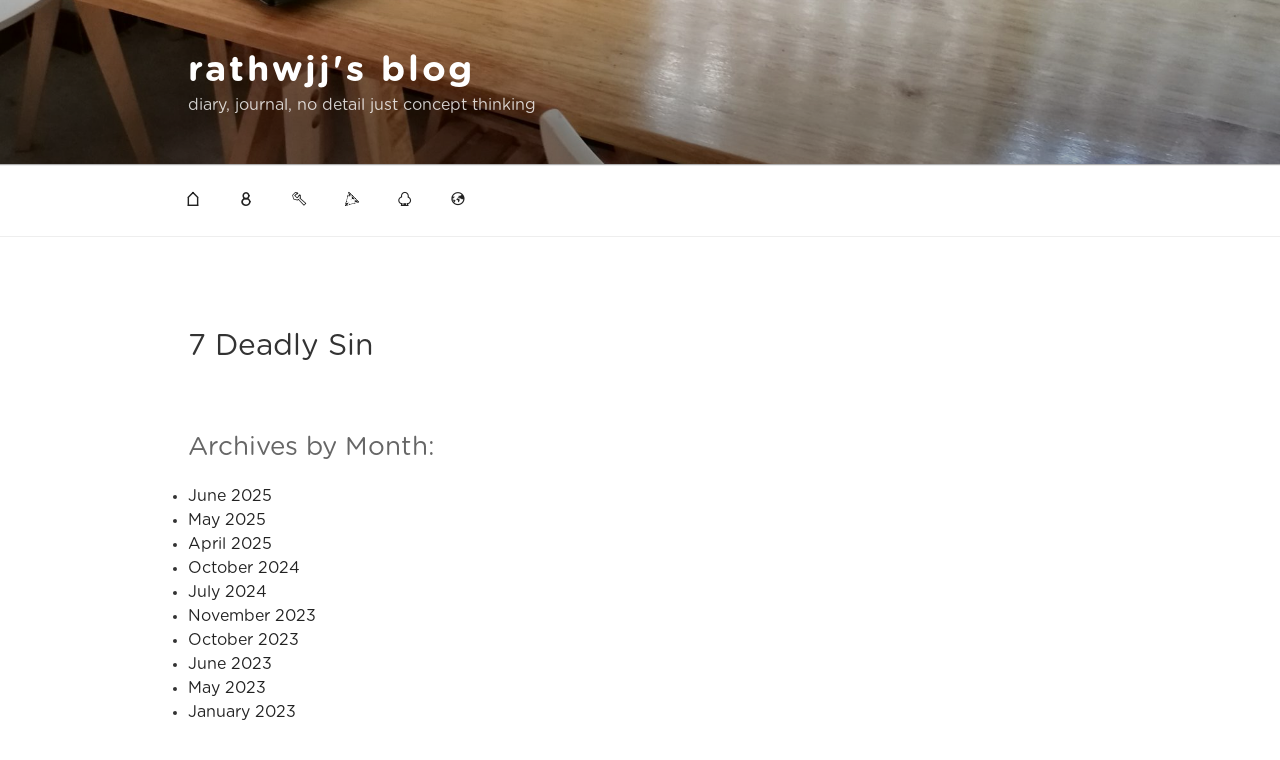

--- FILE ---
content_type: text/html; charset=UTF-8
request_url: http://rathwjj.gfxtm.com/2005/11/
body_size: 42779
content:
<!DOCTYPE html>
<html lang="en-US" class="no-js no-svg">
<head>
<meta charset="UTF-8">
<meta name="viewport" content="width=device-width, initial-scale=1">
<link rel="profile" href="http://gmpg.org/xfn/11">
<link rel="icon" href="http://rathwjj.gfxtm.com/112.png" type="image/x-icon" />
<link rel="shortcut icon" href="http://rathwjj.gfxtm.com/112.png" type="image/x-icon" />

<script>(function(html){html.className = html.className.replace(/\bno-js\b/,'js')})(document.documentElement);</script>
<title>November 2005 &#8211; rathwjj&#039;s blog</title>
<meta name='robots' content='max-image-preview:large' />
	<style>img:is([sizes="auto" i], [sizes^="auto," i]) { contain-intrinsic-size: 3000px 1500px }</style>
	<link rel='dns-prefetch' href='//fonts.googleapis.com' />
<link href='https://fonts.gstatic.com' crossorigin rel='preconnect' />
<link rel="alternate" type="application/rss+xml" title="rathwjj&#039;s blog &raquo; Feed" href="http://rathwjj.gfxtm.com/feed/" />
<link rel="alternate" type="application/rss+xml" title="rathwjj&#039;s blog &raquo; Comments Feed" href="http://rathwjj.gfxtm.com/comments/feed/" />
<script type="text/javascript">
/* <![CDATA[ */
window._wpemojiSettings = {"baseUrl":"https:\/\/s.w.org\/images\/core\/emoji\/16.0.1\/72x72\/","ext":".png","svgUrl":"https:\/\/s.w.org\/images\/core\/emoji\/16.0.1\/svg\/","svgExt":".svg","source":{"concatemoji":"http:\/\/rathwjj.gfxtm.com\/wp-includes\/js\/wp-emoji-release.min.js?ver=6.8.3"}};
/*! This file is auto-generated */
!function(s,n){var o,i,e;function c(e){try{var t={supportTests:e,timestamp:(new Date).valueOf()};sessionStorage.setItem(o,JSON.stringify(t))}catch(e){}}function p(e,t,n){e.clearRect(0,0,e.canvas.width,e.canvas.height),e.fillText(t,0,0);var t=new Uint32Array(e.getImageData(0,0,e.canvas.width,e.canvas.height).data),a=(e.clearRect(0,0,e.canvas.width,e.canvas.height),e.fillText(n,0,0),new Uint32Array(e.getImageData(0,0,e.canvas.width,e.canvas.height).data));return t.every(function(e,t){return e===a[t]})}function u(e,t){e.clearRect(0,0,e.canvas.width,e.canvas.height),e.fillText(t,0,0);for(var n=e.getImageData(16,16,1,1),a=0;a<n.data.length;a++)if(0!==n.data[a])return!1;return!0}function f(e,t,n,a){switch(t){case"flag":return n(e,"\ud83c\udff3\ufe0f\u200d\u26a7\ufe0f","\ud83c\udff3\ufe0f\u200b\u26a7\ufe0f")?!1:!n(e,"\ud83c\udde8\ud83c\uddf6","\ud83c\udde8\u200b\ud83c\uddf6")&&!n(e,"\ud83c\udff4\udb40\udc67\udb40\udc62\udb40\udc65\udb40\udc6e\udb40\udc67\udb40\udc7f","\ud83c\udff4\u200b\udb40\udc67\u200b\udb40\udc62\u200b\udb40\udc65\u200b\udb40\udc6e\u200b\udb40\udc67\u200b\udb40\udc7f");case"emoji":return!a(e,"\ud83e\udedf")}return!1}function g(e,t,n,a){var r="undefined"!=typeof WorkerGlobalScope&&self instanceof WorkerGlobalScope?new OffscreenCanvas(300,150):s.createElement("canvas"),o=r.getContext("2d",{willReadFrequently:!0}),i=(o.textBaseline="top",o.font="600 32px Arial",{});return e.forEach(function(e){i[e]=t(o,e,n,a)}),i}function t(e){var t=s.createElement("script");t.src=e,t.defer=!0,s.head.appendChild(t)}"undefined"!=typeof Promise&&(o="wpEmojiSettingsSupports",i=["flag","emoji"],n.supports={everything:!0,everythingExceptFlag:!0},e=new Promise(function(e){s.addEventListener("DOMContentLoaded",e,{once:!0})}),new Promise(function(t){var n=function(){try{var e=JSON.parse(sessionStorage.getItem(o));if("object"==typeof e&&"number"==typeof e.timestamp&&(new Date).valueOf()<e.timestamp+604800&&"object"==typeof e.supportTests)return e.supportTests}catch(e){}return null}();if(!n){if("undefined"!=typeof Worker&&"undefined"!=typeof OffscreenCanvas&&"undefined"!=typeof URL&&URL.createObjectURL&&"undefined"!=typeof Blob)try{var e="postMessage("+g.toString()+"("+[JSON.stringify(i),f.toString(),p.toString(),u.toString()].join(",")+"));",a=new Blob([e],{type:"text/javascript"}),r=new Worker(URL.createObjectURL(a),{name:"wpTestEmojiSupports"});return void(r.onmessage=function(e){c(n=e.data),r.terminate(),t(n)})}catch(e){}c(n=g(i,f,p,u))}t(n)}).then(function(e){for(var t in e)n.supports[t]=e[t],n.supports.everything=n.supports.everything&&n.supports[t],"flag"!==t&&(n.supports.everythingExceptFlag=n.supports.everythingExceptFlag&&n.supports[t]);n.supports.everythingExceptFlag=n.supports.everythingExceptFlag&&!n.supports.flag,n.DOMReady=!1,n.readyCallback=function(){n.DOMReady=!0}}).then(function(){return e}).then(function(){var e;n.supports.everything||(n.readyCallback(),(e=n.source||{}).concatemoji?t(e.concatemoji):e.wpemoji&&e.twemoji&&(t(e.twemoji),t(e.wpemoji)))}))}((window,document),window._wpemojiSettings);
/* ]]> */
</script>
<style id='wp-emoji-styles-inline-css' type='text/css'>

	img.wp-smiley, img.emoji {
		display: inline !important;
		border: none !important;
		box-shadow: none !important;
		height: 1em !important;
		width: 1em !important;
		margin: 0 0.07em !important;
		vertical-align: -0.1em !important;
		background: none !important;
		padding: 0 !important;
	}
</style>
<link rel='stylesheet' id='wp-block-library-css' href='http://rathwjj.gfxtm.com/wp-includes/css/dist/block-library/style.min.css?ver=6.8.3' type='text/css' media='all' />
<style id='classic-theme-styles-inline-css' type='text/css'>
/*! This file is auto-generated */
.wp-block-button__link{color:#fff;background-color:#32373c;border-radius:9999px;box-shadow:none;text-decoration:none;padding:calc(.667em + 2px) calc(1.333em + 2px);font-size:1.125em}.wp-block-file__button{background:#32373c;color:#fff;text-decoration:none}
</style>
<style id='global-styles-inline-css' type='text/css'>
:root{--wp--preset--aspect-ratio--square: 1;--wp--preset--aspect-ratio--4-3: 4/3;--wp--preset--aspect-ratio--3-4: 3/4;--wp--preset--aspect-ratio--3-2: 3/2;--wp--preset--aspect-ratio--2-3: 2/3;--wp--preset--aspect-ratio--16-9: 16/9;--wp--preset--aspect-ratio--9-16: 9/16;--wp--preset--color--black: #000000;--wp--preset--color--cyan-bluish-gray: #abb8c3;--wp--preset--color--white: #ffffff;--wp--preset--color--pale-pink: #f78da7;--wp--preset--color--vivid-red: #cf2e2e;--wp--preset--color--luminous-vivid-orange: #ff6900;--wp--preset--color--luminous-vivid-amber: #fcb900;--wp--preset--color--light-green-cyan: #7bdcb5;--wp--preset--color--vivid-green-cyan: #00d084;--wp--preset--color--pale-cyan-blue: #8ed1fc;--wp--preset--color--vivid-cyan-blue: #0693e3;--wp--preset--color--vivid-purple: #9b51e0;--wp--preset--gradient--vivid-cyan-blue-to-vivid-purple: linear-gradient(135deg,rgba(6,147,227,1) 0%,rgb(155,81,224) 100%);--wp--preset--gradient--light-green-cyan-to-vivid-green-cyan: linear-gradient(135deg,rgb(122,220,180) 0%,rgb(0,208,130) 100%);--wp--preset--gradient--luminous-vivid-amber-to-luminous-vivid-orange: linear-gradient(135deg,rgba(252,185,0,1) 0%,rgba(255,105,0,1) 100%);--wp--preset--gradient--luminous-vivid-orange-to-vivid-red: linear-gradient(135deg,rgba(255,105,0,1) 0%,rgb(207,46,46) 100%);--wp--preset--gradient--very-light-gray-to-cyan-bluish-gray: linear-gradient(135deg,rgb(238,238,238) 0%,rgb(169,184,195) 100%);--wp--preset--gradient--cool-to-warm-spectrum: linear-gradient(135deg,rgb(74,234,220) 0%,rgb(151,120,209) 20%,rgb(207,42,186) 40%,rgb(238,44,130) 60%,rgb(251,105,98) 80%,rgb(254,248,76) 100%);--wp--preset--gradient--blush-light-purple: linear-gradient(135deg,rgb(255,206,236) 0%,rgb(152,150,240) 100%);--wp--preset--gradient--blush-bordeaux: linear-gradient(135deg,rgb(254,205,165) 0%,rgb(254,45,45) 50%,rgb(107,0,62) 100%);--wp--preset--gradient--luminous-dusk: linear-gradient(135deg,rgb(255,203,112) 0%,rgb(199,81,192) 50%,rgb(65,88,208) 100%);--wp--preset--gradient--pale-ocean: linear-gradient(135deg,rgb(255,245,203) 0%,rgb(182,227,212) 50%,rgb(51,167,181) 100%);--wp--preset--gradient--electric-grass: linear-gradient(135deg,rgb(202,248,128) 0%,rgb(113,206,126) 100%);--wp--preset--gradient--midnight: linear-gradient(135deg,rgb(2,3,129) 0%,rgb(40,116,252) 100%);--wp--preset--font-size--small: 13px;--wp--preset--font-size--medium: 20px;--wp--preset--font-size--large: 36px;--wp--preset--font-size--x-large: 42px;--wp--preset--spacing--20: 0.44rem;--wp--preset--spacing--30: 0.67rem;--wp--preset--spacing--40: 1rem;--wp--preset--spacing--50: 1.5rem;--wp--preset--spacing--60: 2.25rem;--wp--preset--spacing--70: 3.38rem;--wp--preset--spacing--80: 5.06rem;--wp--preset--shadow--natural: 6px 6px 9px rgba(0, 0, 0, 0.2);--wp--preset--shadow--deep: 12px 12px 50px rgba(0, 0, 0, 0.4);--wp--preset--shadow--sharp: 6px 6px 0px rgba(0, 0, 0, 0.2);--wp--preset--shadow--outlined: 6px 6px 0px -3px rgba(255, 255, 255, 1), 6px 6px rgba(0, 0, 0, 1);--wp--preset--shadow--crisp: 6px 6px 0px rgba(0, 0, 0, 1);}:where(.is-layout-flex){gap: 0.5em;}:where(.is-layout-grid){gap: 0.5em;}body .is-layout-flex{display: flex;}.is-layout-flex{flex-wrap: wrap;align-items: center;}.is-layout-flex > :is(*, div){margin: 0;}body .is-layout-grid{display: grid;}.is-layout-grid > :is(*, div){margin: 0;}:where(.wp-block-columns.is-layout-flex){gap: 2em;}:where(.wp-block-columns.is-layout-grid){gap: 2em;}:where(.wp-block-post-template.is-layout-flex){gap: 1.25em;}:where(.wp-block-post-template.is-layout-grid){gap: 1.25em;}.has-black-color{color: var(--wp--preset--color--black) !important;}.has-cyan-bluish-gray-color{color: var(--wp--preset--color--cyan-bluish-gray) !important;}.has-white-color{color: var(--wp--preset--color--white) !important;}.has-pale-pink-color{color: var(--wp--preset--color--pale-pink) !important;}.has-vivid-red-color{color: var(--wp--preset--color--vivid-red) !important;}.has-luminous-vivid-orange-color{color: var(--wp--preset--color--luminous-vivid-orange) !important;}.has-luminous-vivid-amber-color{color: var(--wp--preset--color--luminous-vivid-amber) !important;}.has-light-green-cyan-color{color: var(--wp--preset--color--light-green-cyan) !important;}.has-vivid-green-cyan-color{color: var(--wp--preset--color--vivid-green-cyan) !important;}.has-pale-cyan-blue-color{color: var(--wp--preset--color--pale-cyan-blue) !important;}.has-vivid-cyan-blue-color{color: var(--wp--preset--color--vivid-cyan-blue) !important;}.has-vivid-purple-color{color: var(--wp--preset--color--vivid-purple) !important;}.has-black-background-color{background-color: var(--wp--preset--color--black) !important;}.has-cyan-bluish-gray-background-color{background-color: var(--wp--preset--color--cyan-bluish-gray) !important;}.has-white-background-color{background-color: var(--wp--preset--color--white) !important;}.has-pale-pink-background-color{background-color: var(--wp--preset--color--pale-pink) !important;}.has-vivid-red-background-color{background-color: var(--wp--preset--color--vivid-red) !important;}.has-luminous-vivid-orange-background-color{background-color: var(--wp--preset--color--luminous-vivid-orange) !important;}.has-luminous-vivid-amber-background-color{background-color: var(--wp--preset--color--luminous-vivid-amber) !important;}.has-light-green-cyan-background-color{background-color: var(--wp--preset--color--light-green-cyan) !important;}.has-vivid-green-cyan-background-color{background-color: var(--wp--preset--color--vivid-green-cyan) !important;}.has-pale-cyan-blue-background-color{background-color: var(--wp--preset--color--pale-cyan-blue) !important;}.has-vivid-cyan-blue-background-color{background-color: var(--wp--preset--color--vivid-cyan-blue) !important;}.has-vivid-purple-background-color{background-color: var(--wp--preset--color--vivid-purple) !important;}.has-black-border-color{border-color: var(--wp--preset--color--black) !important;}.has-cyan-bluish-gray-border-color{border-color: var(--wp--preset--color--cyan-bluish-gray) !important;}.has-white-border-color{border-color: var(--wp--preset--color--white) !important;}.has-pale-pink-border-color{border-color: var(--wp--preset--color--pale-pink) !important;}.has-vivid-red-border-color{border-color: var(--wp--preset--color--vivid-red) !important;}.has-luminous-vivid-orange-border-color{border-color: var(--wp--preset--color--luminous-vivid-orange) !important;}.has-luminous-vivid-amber-border-color{border-color: var(--wp--preset--color--luminous-vivid-amber) !important;}.has-light-green-cyan-border-color{border-color: var(--wp--preset--color--light-green-cyan) !important;}.has-vivid-green-cyan-border-color{border-color: var(--wp--preset--color--vivid-green-cyan) !important;}.has-pale-cyan-blue-border-color{border-color: var(--wp--preset--color--pale-cyan-blue) !important;}.has-vivid-cyan-blue-border-color{border-color: var(--wp--preset--color--vivid-cyan-blue) !important;}.has-vivid-purple-border-color{border-color: var(--wp--preset--color--vivid-purple) !important;}.has-vivid-cyan-blue-to-vivid-purple-gradient-background{background: var(--wp--preset--gradient--vivid-cyan-blue-to-vivid-purple) !important;}.has-light-green-cyan-to-vivid-green-cyan-gradient-background{background: var(--wp--preset--gradient--light-green-cyan-to-vivid-green-cyan) !important;}.has-luminous-vivid-amber-to-luminous-vivid-orange-gradient-background{background: var(--wp--preset--gradient--luminous-vivid-amber-to-luminous-vivid-orange) !important;}.has-luminous-vivid-orange-to-vivid-red-gradient-background{background: var(--wp--preset--gradient--luminous-vivid-orange-to-vivid-red) !important;}.has-very-light-gray-to-cyan-bluish-gray-gradient-background{background: var(--wp--preset--gradient--very-light-gray-to-cyan-bluish-gray) !important;}.has-cool-to-warm-spectrum-gradient-background{background: var(--wp--preset--gradient--cool-to-warm-spectrum) !important;}.has-blush-light-purple-gradient-background{background: var(--wp--preset--gradient--blush-light-purple) !important;}.has-blush-bordeaux-gradient-background{background: var(--wp--preset--gradient--blush-bordeaux) !important;}.has-luminous-dusk-gradient-background{background: var(--wp--preset--gradient--luminous-dusk) !important;}.has-pale-ocean-gradient-background{background: var(--wp--preset--gradient--pale-ocean) !important;}.has-electric-grass-gradient-background{background: var(--wp--preset--gradient--electric-grass) !important;}.has-midnight-gradient-background{background: var(--wp--preset--gradient--midnight) !important;}.has-small-font-size{font-size: var(--wp--preset--font-size--small) !important;}.has-medium-font-size{font-size: var(--wp--preset--font-size--medium) !important;}.has-large-font-size{font-size: var(--wp--preset--font-size--large) !important;}.has-x-large-font-size{font-size: var(--wp--preset--font-size--x-large) !important;}
:where(.wp-block-post-template.is-layout-flex){gap: 1.25em;}:where(.wp-block-post-template.is-layout-grid){gap: 1.25em;}
:where(.wp-block-columns.is-layout-flex){gap: 2em;}:where(.wp-block-columns.is-layout-grid){gap: 2em;}
:root :where(.wp-block-pullquote){font-size: 1.5em;line-height: 1.6;}
</style>
<link rel='stylesheet' id='dashicons-css' href='http://rathwjj.gfxtm.com/wp-includes/css/dashicons.min.css?ver=6.8.3' type='text/css' media='all' />
<link rel='stylesheet' id='post-views-counter-frontend-css' href='http://rathwjj.gfxtm.com/wp-content/plugins/post-views-counter/css/frontend.min.css?ver=1.5.3' type='text/css' media='all' />
<link rel='stylesheet' id='twentyseventeen-fonts-css' href='https://fonts.googleapis.com/css?family=Libre+Franklin%3A300%2C300i%2C400%2C400i%2C600%2C600i%2C800%2C800i&#038;subset=latin%2Clatin-ext' type='text/css' media='all' />
<link rel='stylesheet' id='twentyseventeen-style-css' href='http://rathwjj.gfxtm.com/wp-content/themes/2017/style.css?ver=6.8.3' type='text/css' media='all' />
<!--[if lt IE 9]>
<link rel='stylesheet' id='twentyseventeen-ie8-css' href='http://rathwjj.gfxtm.com/wp-content/themes/2017/assets/css/ie8.css?ver=1.0' type='text/css' media='all' />
<![endif]-->
<!--[if lt IE 9]>
<script type="text/javascript" src="http://rathwjj.gfxtm.com/wp-content/themes/2017/assets/js/html5.js?ver=3.7.3" id="html5-js"></script>
<![endif]-->
<script type="text/javascript" src="http://rathwjj.gfxtm.com/wp-includes/js/jquery/jquery.min.js?ver=3.7.1" id="jquery-core-js"></script>
<script type="text/javascript" src="http://rathwjj.gfxtm.com/wp-includes/js/jquery/jquery-migrate.min.js?ver=3.4.1" id="jquery-migrate-js"></script>
<link rel="https://api.w.org/" href="http://rathwjj.gfxtm.com/wp-json/" /><link rel="EditURI" type="application/rsd+xml" title="RSD" href="http://rathwjj.gfxtm.com/xmlrpc.php?rsd" />
<meta name="generator" content="WordPress 6.8.3" />
</head>

<body class="archive date wp-theme-2017 hfeed has-header-image page-two-column colors-light">
<div id="page" class="site">
	<a class="skip-link screen-reader-text" href="#content">Skip to content</a>

	<header id="masthead" class="site-header" role="banner">

		<div class="custom-header">

	<div class="custom-header-media">
		<div id="wp-custom-header" class="wp-custom-header"><img src="http://rathwjj.gfxtm.com/wp-content/uploads/cropped-IMG_20161221_110216-2.jpg" width="2000" height="1528" alt="" srcset="http://rathwjj.gfxtm.com/wp-content/uploads/cropped-IMG_20161221_110216-2.jpg 2000w, http://rathwjj.gfxtm.com/wp-content/uploads/cropped-IMG_20161221_110216-2-300x229.jpg 300w, http://rathwjj.gfxtm.com/wp-content/uploads/cropped-IMG_20161221_110216-2-768x587.jpg 768w, http://rathwjj.gfxtm.com/wp-content/uploads/cropped-IMG_20161221_110216-2-1024x782.jpg 1024w" sizes="100vw" decoding="async" fetchpriority="high" /></div>	</div>

	<div class="site-branding">
	<div class="wrap">

		
		<div class="site-branding-text">
							<p class="site-title"><a href="http://rathwjj.gfxtm.com/" rel="home">rathwjj&#039;s blog</a></p>
			
								<p class="site-description">diary, journal, no detail just concept thinking</p>
						</div><!-- .site-branding-text -->

		
	</div><!-- .wrap -->
</div><!-- .site-branding -->

</div><!-- .custom-header -->

					<div class="navigation-top">
				<div class="wrap">
					<nav id="site-navigation" class="main-navigation" role="navigation" aria-label="Top Menu">
	<button class="menu-toggle" aria-controls="top-menu" aria-expanded="false"><svg class="icon icon-bars" aria-hidden="true" role="img"> <use href="#icon-bars" xlink:href="#icon-bars"></use> </svg><svg class="icon icon-close" aria-hidden="true" role="img"> <use href="#icon-close" xlink:href="#icon-close"></use> </svg>Menu</button>
	<div class="menu-main-container"><ul id="top-menu" class="menu"><li id="menu-item-3477" class="menu-item menu-item-type-custom menu-item-object-custom menu-item-home menu-item-3477"><a href="http://rathwjj.gfxtm.com/"><span class="icon-home"></span></a></li>
<li id="menu-item-3478" class="menu-item menu-item-type-post_type menu-item-object-page menu-item-3478"><a href="http://rathwjj.gfxtm.com/about-me/"><span class="icon-user"></span></a></li>
<li id="menu-item-3486" class="menu-item menu-item-type-post_type menu-item-object-page menu-item-3486"><a href="http://rathwjj.gfxtm.com/utility-index/"><span class="icon-wrench"></span></a></li>
<li id="menu-item-3479" class="menu-item menu-item-type-post_type menu-item-object-page menu-item-3479"><a href="http://rathwjj.gfxtm.com/scribe-index/"><span class="icon-pencil"></span></a></li>
<li id="menu-item-3480" class="menu-item menu-item-type-post_type menu-item-object-page menu-item-3480"><a href="http://rathwjj.gfxtm.com/complete-site-map/"><span class="icon-tree"></span></a></li>
<li id="menu-item-3483" class="menu-item menu-item-type-post_type menu-item-object-page menu-item-3483"><a href="http://rathwjj.gfxtm.com/link-index/"><span class="icon-world"></span></a></li>
</ul></div>
	</nav><!-- #site-navigation -->
				</div><!-- .wrap -->
			</div><!-- .navigation-top -->
		
	</header><!-- #masthead -->

	
	<div class="site-content-contain">
		<div id="content" class="site-content">

<div class="wrap">
	<div id="primary" class="content-area">
		<main id="main" class="site-main" role="main">

				<h1 class="entry-title">7 Deadly Sin</h1>
		
				
		<h2>Archives by Month:</h2>
		<ul>
				<li><a href='http://rathwjj.gfxtm.com/2025/06/'>June 2025</a></li>
	<li><a href='http://rathwjj.gfxtm.com/2025/05/'>May 2025</a></li>
	<li><a href='http://rathwjj.gfxtm.com/2025/04/'>April 2025</a></li>
	<li><a href='http://rathwjj.gfxtm.com/2024/10/'>October 2024</a></li>
	<li><a href='http://rathwjj.gfxtm.com/2024/07/'>July 2024</a></li>
	<li><a href='http://rathwjj.gfxtm.com/2023/11/'>November 2023</a></li>
	<li><a href='http://rathwjj.gfxtm.com/2023/10/'>October 2023</a></li>
	<li><a href='http://rathwjj.gfxtm.com/2023/06/'>June 2023</a></li>
	<li><a href='http://rathwjj.gfxtm.com/2023/05/'>May 2023</a></li>
	<li><a href='http://rathwjj.gfxtm.com/2023/01/'>January 2023</a></li>
	<li><a href='http://rathwjj.gfxtm.com/2022/12/'>December 2022</a></li>
	<li><a href='http://rathwjj.gfxtm.com/2022/11/'>November 2022</a></li>
	<li><a href='http://rathwjj.gfxtm.com/2022/10/'>October 2022</a></li>
	<li><a href='http://rathwjj.gfxtm.com/2022/05/'>May 2022</a></li>
	<li><a href='http://rathwjj.gfxtm.com/2022/04/'>April 2022</a></li>
	<li><a href='http://rathwjj.gfxtm.com/2022/02/'>February 2022</a></li>
	<li><a href='http://rathwjj.gfxtm.com/2021/11/'>November 2021</a></li>
	<li><a href='http://rathwjj.gfxtm.com/2021/05/'>May 2021</a></li>
	<li><a href='http://rathwjj.gfxtm.com/2021/04/'>April 2021</a></li>
	<li><a href='http://rathwjj.gfxtm.com/2020/06/'>June 2020</a></li>
	<li><a href='http://rathwjj.gfxtm.com/2020/01/'>January 2020</a></li>
	<li><a href='http://rathwjj.gfxtm.com/2019/12/'>December 2019</a></li>
	<li><a href='http://rathwjj.gfxtm.com/2019/08/'>August 2019</a></li>
	<li><a href='http://rathwjj.gfxtm.com/2019/01/'>January 2019</a></li>
	<li><a href='http://rathwjj.gfxtm.com/2018/12/'>December 2018</a></li>
	<li><a href='http://rathwjj.gfxtm.com/2018/11/'>November 2018</a></li>
	<li><a href='http://rathwjj.gfxtm.com/2017/10/'>October 2017</a></li>
	<li><a href='http://rathwjj.gfxtm.com/2017/09/'>September 2017</a></li>
	<li><a href='http://rathwjj.gfxtm.com/2017/07/'>July 2017</a></li>
	<li><a href='http://rathwjj.gfxtm.com/2017/06/'>June 2017</a></li>
	<li><a href='http://rathwjj.gfxtm.com/2017/03/'>March 2017</a></li>
	<li><a href='http://rathwjj.gfxtm.com/2017/02/'>February 2017</a></li>
	<li><a href='http://rathwjj.gfxtm.com/2017/01/'>January 2017</a></li>
	<li><a href='http://rathwjj.gfxtm.com/2016/12/'>December 2016</a></li>
	<li><a href='http://rathwjj.gfxtm.com/2016/10/'>October 2016</a></li>
	<li><a href='http://rathwjj.gfxtm.com/2016/07/'>July 2016</a></li>
	<li><a href='http://rathwjj.gfxtm.com/2016/06/'>June 2016</a></li>
	<li><a href='http://rathwjj.gfxtm.com/2016/04/'>April 2016</a></li>
	<li><a href='http://rathwjj.gfxtm.com/2016/03/'>March 2016</a></li>
	<li><a href='http://rathwjj.gfxtm.com/2016/02/'>February 2016</a></li>
	<li><a href='http://rathwjj.gfxtm.com/2016/01/'>January 2016</a></li>
	<li><a href='http://rathwjj.gfxtm.com/2015/12/'>December 2015</a></li>
	<li><a href='http://rathwjj.gfxtm.com/2015/11/'>November 2015</a></li>
	<li><a href='http://rathwjj.gfxtm.com/2015/10/'>October 2015</a></li>
	<li><a href='http://rathwjj.gfxtm.com/2015/09/'>September 2015</a></li>
	<li><a href='http://rathwjj.gfxtm.com/2015/08/'>August 2015</a></li>
	<li><a href='http://rathwjj.gfxtm.com/2015/07/'>July 2015</a></li>
	<li><a href='http://rathwjj.gfxtm.com/2015/06/'>June 2015</a></li>
	<li><a href='http://rathwjj.gfxtm.com/2015/05/'>May 2015</a></li>
	<li><a href='http://rathwjj.gfxtm.com/2015/04/'>April 2015</a></li>
	<li><a href='http://rathwjj.gfxtm.com/2015/02/'>February 2015</a></li>
	<li><a href='http://rathwjj.gfxtm.com/2014/12/'>December 2014</a></li>
	<li><a href='http://rathwjj.gfxtm.com/2014/09/'>September 2014</a></li>
	<li><a href='http://rathwjj.gfxtm.com/2014/08/'>August 2014</a></li>
	<li><a href='http://rathwjj.gfxtm.com/2014/05/'>May 2014</a></li>
	<li><a href='http://rathwjj.gfxtm.com/2014/04/'>April 2014</a></li>
	<li><a href='http://rathwjj.gfxtm.com/2014/03/'>March 2014</a></li>
	<li><a href='http://rathwjj.gfxtm.com/2014/02/'>February 2014</a></li>
	<li><a href='http://rathwjj.gfxtm.com/2013/12/'>December 2013</a></li>
	<li><a href='http://rathwjj.gfxtm.com/2013/10/'>October 2013</a></li>
	<li><a href='http://rathwjj.gfxtm.com/2013/09/'>September 2013</a></li>
	<li><a href='http://rathwjj.gfxtm.com/2013/08/'>August 2013</a></li>
	<li><a href='http://rathwjj.gfxtm.com/2013/07/'>July 2013</a></li>
	<li><a href='http://rathwjj.gfxtm.com/2013/03/'>March 2013</a></li>
	<li><a href='http://rathwjj.gfxtm.com/2013/01/'>January 2013</a></li>
	<li><a href='http://rathwjj.gfxtm.com/2012/12/'>December 2012</a></li>
	<li><a href='http://rathwjj.gfxtm.com/2012/10/'>October 2012</a></li>
	<li><a href='http://rathwjj.gfxtm.com/2012/09/'>September 2012</a></li>
	<li><a href='http://rathwjj.gfxtm.com/2012/08/'>August 2012</a></li>
	<li><a href='http://rathwjj.gfxtm.com/2012/07/'>July 2012</a></li>
	<li><a href='http://rathwjj.gfxtm.com/2012/06/'>June 2012</a></li>
	<li><a href='http://rathwjj.gfxtm.com/2012/05/'>May 2012</a></li>
	<li><a href='http://rathwjj.gfxtm.com/2012/04/'>April 2012</a></li>
	<li><a href='http://rathwjj.gfxtm.com/2012/03/'>March 2012</a></li>
	<li><a href='http://rathwjj.gfxtm.com/2012/01/'>January 2012</a></li>
	<li><a href='http://rathwjj.gfxtm.com/2011/12/'>December 2011</a></li>
	<li><a href='http://rathwjj.gfxtm.com/2011/09/'>September 2011</a></li>
	<li><a href='http://rathwjj.gfxtm.com/2011/08/'>August 2011</a></li>
	<li><a href='http://rathwjj.gfxtm.com/2011/06/'>June 2011</a></li>
	<li><a href='http://rathwjj.gfxtm.com/2011/05/'>May 2011</a></li>
	<li><a href='http://rathwjj.gfxtm.com/2011/04/'>April 2011</a></li>
	<li><a href='http://rathwjj.gfxtm.com/2011/03/'>March 2011</a></li>
	<li><a href='http://rathwjj.gfxtm.com/2011/02/'>February 2011</a></li>
	<li><a href='http://rathwjj.gfxtm.com/2011/01/'>January 2011</a></li>
	<li><a href='http://rathwjj.gfxtm.com/2010/12/'>December 2010</a></li>
	<li><a href='http://rathwjj.gfxtm.com/2010/11/'>November 2010</a></li>
	<li><a href='http://rathwjj.gfxtm.com/2010/10/'>October 2010</a></li>
	<li><a href='http://rathwjj.gfxtm.com/2010/09/'>September 2010</a></li>
	<li><a href='http://rathwjj.gfxtm.com/2010/08/'>August 2010</a></li>
	<li><a href='http://rathwjj.gfxtm.com/2010/07/'>July 2010</a></li>
	<li><a href='http://rathwjj.gfxtm.com/2010/06/'>June 2010</a></li>
	<li><a href='http://rathwjj.gfxtm.com/2010/05/'>May 2010</a></li>
	<li><a href='http://rathwjj.gfxtm.com/2010/04/'>April 2010</a></li>
	<li><a href='http://rathwjj.gfxtm.com/2010/03/'>March 2010</a></li>
	<li><a href='http://rathwjj.gfxtm.com/2010/02/'>February 2010</a></li>
	<li><a href='http://rathwjj.gfxtm.com/2010/01/'>January 2010</a></li>
	<li><a href='http://rathwjj.gfxtm.com/2009/12/'>December 2009</a></li>
	<li><a href='http://rathwjj.gfxtm.com/2009/11/'>November 2009</a></li>
	<li><a href='http://rathwjj.gfxtm.com/2009/10/'>October 2009</a></li>
	<li><a href='http://rathwjj.gfxtm.com/2009/09/'>September 2009</a></li>
	<li><a href='http://rathwjj.gfxtm.com/2009/08/'>August 2009</a></li>
	<li><a href='http://rathwjj.gfxtm.com/2009/07/'>July 2009</a></li>
	<li><a href='http://rathwjj.gfxtm.com/2009/06/'>June 2009</a></li>
	<li><a href='http://rathwjj.gfxtm.com/2009/05/'>May 2009</a></li>
	<li><a href='http://rathwjj.gfxtm.com/2009/04/'>April 2009</a></li>
	<li><a href='http://rathwjj.gfxtm.com/2009/03/'>March 2009</a></li>
	<li><a href='http://rathwjj.gfxtm.com/2009/02/'>February 2009</a></li>
	<li><a href='http://rathwjj.gfxtm.com/2009/01/'>January 2009</a></li>
	<li><a href='http://rathwjj.gfxtm.com/2008/12/'>December 2008</a></li>
	<li><a href='http://rathwjj.gfxtm.com/2008/11/'>November 2008</a></li>
	<li><a href='http://rathwjj.gfxtm.com/2008/10/'>October 2008</a></li>
	<li><a href='http://rathwjj.gfxtm.com/2008/09/'>September 2008</a></li>
	<li><a href='http://rathwjj.gfxtm.com/2008/08/'>August 2008</a></li>
	<li><a href='http://rathwjj.gfxtm.com/2008/07/'>July 2008</a></li>
	<li><a href='http://rathwjj.gfxtm.com/2008/06/'>June 2008</a></li>
	<li><a href='http://rathwjj.gfxtm.com/2008/05/'>May 2008</a></li>
	<li><a href='http://rathwjj.gfxtm.com/2008/04/'>April 2008</a></li>
	<li><a href='http://rathwjj.gfxtm.com/2008/03/'>March 2008</a></li>
	<li><a href='http://rathwjj.gfxtm.com/2008/02/'>February 2008</a></li>
	<li><a href='http://rathwjj.gfxtm.com/2008/01/'>January 2008</a></li>
	<li><a href='http://rathwjj.gfxtm.com/2007/12/'>December 2007</a></li>
	<li><a href='http://rathwjj.gfxtm.com/2007/11/'>November 2007</a></li>
	<li><a href='http://rathwjj.gfxtm.com/2007/10/'>October 2007</a></li>
	<li><a href='http://rathwjj.gfxtm.com/2007/09/'>September 2007</a></li>
	<li><a href='http://rathwjj.gfxtm.com/2007/08/'>August 2007</a></li>
	<li><a href='http://rathwjj.gfxtm.com/2007/07/'>July 2007</a></li>
	<li><a href='http://rathwjj.gfxtm.com/2007/06/'>June 2007</a></li>
	<li><a href='http://rathwjj.gfxtm.com/2007/05/'>May 2007</a></li>
	<li><a href='http://rathwjj.gfxtm.com/2007/04/'>April 2007</a></li>
	<li><a href='http://rathwjj.gfxtm.com/2007/03/'>March 2007</a></li>
	<li><a href='http://rathwjj.gfxtm.com/2007/02/'>February 2007</a></li>
	<li><a href='http://rathwjj.gfxtm.com/2007/01/'>January 2007</a></li>
	<li><a href='http://rathwjj.gfxtm.com/2006/12/'>December 2006</a></li>
	<li><a href='http://rathwjj.gfxtm.com/2006/11/'>November 2006</a></li>
	<li><a href='http://rathwjj.gfxtm.com/2006/10/'>October 2006</a></li>
	<li><a href='http://rathwjj.gfxtm.com/2006/09/'>September 2006</a></li>
	<li><a href='http://rathwjj.gfxtm.com/2006/08/'>August 2006</a></li>
	<li><a href='http://rathwjj.gfxtm.com/2006/07/'>July 2006</a></li>
	<li><a href='http://rathwjj.gfxtm.com/2006/03/'>March 2006</a></li>
	<li><a href='http://rathwjj.gfxtm.com/2006/02/'>February 2006</a></li>
	<li><a href='http://rathwjj.gfxtm.com/2006/01/'>January 2006</a></li>
	<li><a href='http://rathwjj.gfxtm.com/2005/12/'>December 2005</a></li>
	<li><a href='http://rathwjj.gfxtm.com/2005/11/' aria-current="page">November 2005</a></li>
	<li><a href='http://rathwjj.gfxtm.com/2005/10/'>October 2005</a></li>
		</ul>
		
		<h2>Archives by Subject:</h2>
		<ul>
			 <li class="categories">Categories<ul>	<li class="cat-item cat-item-422"><a href="http://rathwjj.gfxtm.com/topics/achievement/">achievement</a>
</li>
	<li class="cat-item cat-item-96"><a href="http://rathwjj.gfxtm.com/topics/coding/">Coding</a>
</li>
	<li class="cat-item cat-item-4"><a href="http://rathwjj.gfxtm.com/topics/diary/">diary</a>
<ul class='children'>
	<li class="cat-item cat-item-262"><a href="http://rathwjj.gfxtm.com/topics/diary/office/">Office</a>
</li>
	<li class="cat-item cat-item-11"><a href="http://rathwjj.gfxtm.com/topics/diary/scribe/">Scribe</a>
</li>
</ul>
</li>
	<li class="cat-item cat-item-419"><a href="http://rathwjj.gfxtm.com/topics/fbnote/">fbnote</a>
</li>
	<li class="cat-item cat-item-149"><a href="http://rathwjj.gfxtm.com/topics/horoscope/">Horoscope</a>
</li>
	<li class="cat-item cat-item-12"><a href="http://rathwjj.gfxtm.com/topics/music/">Music</a>
</li>
	<li class="cat-item cat-item-15"><a href="http://rathwjj.gfxtm.com/topics/politics/">Politics</a>
</li>
	<li class="cat-item cat-item-416"><a href="http://rathwjj.gfxtm.com/topics/self/">self</a>
</li>
	<li class="cat-item cat-item-412"><a href="http://rathwjj.gfxtm.com/topics/tarot/">Tarot</a>
</li>
	<li class="cat-item cat-item-8"><a href="http://rathwjj.gfxtm.com/topics/tech/">Tech</a>
<ul class='children'>
	<li class="cat-item cat-item-386"><a href="http://rathwjj.gfxtm.com/topics/tech/iphone-accessories/">iphone accessories</a>
</li>
	<li class="cat-item cat-item-28"><a href="http://rathwjj.gfxtm.com/topics/tech/linux/">Linux</a>
</li>
	<li class="cat-item cat-item-333"><a href="http://rathwjj.gfxtm.com/topics/tech/nokia/">nokia</a>
</li>
	<li class="cat-item cat-item-7"><a href="http://rathwjj.gfxtm.com/topics/tech/osx/">OSX</a>
</li>
	<li class="cat-item cat-item-241"><a href="http://rathwjj.gfxtm.com/topics/tech/utilities/">Utilities</a>
</li>
	<li class="cat-item cat-item-10"><a href="http://rathwjj.gfxtm.com/topics/tech/wifi/">Wifi</a>
</li>
	<li class="cat-item cat-item-421"><a href="http://rathwjj.gfxtm.com/topics/tech/windows-10/">windows 10</a>
</li>
	<li class="cat-item cat-item-387"><a href="http://rathwjj.gfxtm.com/topics/tech/windows-7/">windows 7</a>
</li>
	<li class="cat-item cat-item-328"><a href="http://rathwjj.gfxtm.com/topics/tech/windows-vista/">Windows Vista</a>
</li>
	<li class="cat-item cat-item-9"><a href="http://rathwjj.gfxtm.com/topics/tech/windows-xp-x64/">Windows XP x64</a>
</li>
</ul>
</li>
	<li class="cat-item cat-item-382"><a href="http://rathwjj.gfxtm.com/topics/to-do/">to do</a>
</li>
	<li class="cat-item cat-item-433"><a href="http://rathwjj.gfxtm.com/topics/universal-access/">Universal Access</a>
</li>
</ul></li>		</ul>
			
						
		<ul>
		<!-- the loop -->
						<li><a href="http://rathwjj.gfxtm.com/certification/">Certification</a></li>
						<li><a href="http://rathwjj.gfxtm.com/healthcare-automation-large-scale-data-systems-transformation-consultant-ai-learner-for-smarter-workflows/">Healthcare Automation | Large-Scale Data Systems | Transformation Consultant | AI Learner for Smarter Workflows</a></li>
						<li><a href="http://rathwjj.gfxtm.com/chatgpt-api/">ChatGPT API</a></li>
						<li><a href="http://rathwjj.gfxtm.com/result-of-testing-llm-for-my-old-projects/">Result of testing LLM for my old projects.</a></li>
						<li><a href="http://rathwjj.gfxtm.com/ai-train-myself-and-test-ai-train/">AI train (myself) and test (AI train).</a></li>
						<li><a href="http://rathwjj.gfxtm.com/ground-hog-day-revisited/">ground hog day (revisited)</a></li>
						<li><a href="http://rathwjj.gfxtm.com/general-workflow-to-run-and-fine-tune-a-local-llm/">General Workflow to Run and Fine-Tune a Local LLM</a></li>
						<li><a href="http://rathwjj.gfxtm.com/portfolio-2025/">Portfolio 2025</a></li>
						<li><a href="http://rathwjj.gfxtm.com/llama-3-x-deep-dive-full-comparison-best-use-cases-deployment-strategy/">LLaMA 3.x Deep Dive: Full Comparison, Best Use Cases &amp; Deployment Strategy</a></li>
						<li><a href="http://rathwjj.gfxtm.com/choosing-the-right-ai-engine-what-you-need-to-know-before-training/">Choosing the Right AI Engine: What You Need to Know Before Training</a></li>
						<li><a href="http://rathwjj.gfxtm.com/local-llm-reflections-on-local-ai-training/">Local LLM : Reflections on Local AI Training.</a></li>
						<li><a href="http://rathwjj.gfxtm.com/kamen-rider-related-topic/">Kamen Rider related topic.</a></li>
						<li><a href="http://rathwjj.gfxtm.com/gundam-related-topic/">Gundam related topic.</a></li>
						<li><a href="http://rathwjj.gfxtm.com/note-for-pcs-and-devices-name-dragons-son-2024/">note for PCs and devices name (dragon&#8217;s son) 2024</a></li>
						<li><a href="http://rathwjj.gfxtm.com/why-did-electric-cars-lose-their-legitimacy/">Why Did Electric Cars Lose Their Legitimacy?</a></li>
						<li><a href="http://rathwjj.gfxtm.com/cisco-skills-for-all-review/">Cisco Skills for All review</a></li>
						<li><a href="http://rathwjj.gfxtm.com/3-2-1-backup-method/">3-2-1 backup method</a></li>
						<li><a href="http://rathwjj.gfxtm.com/power-of-moments-agile-related/">Power of moments &#8211; agile related.</a></li>
						<li><a href="http://rathwjj.gfxtm.com/portfolio/">Portfolio</a></li>
						<li><a href="http://rathwjj.gfxtm.com/surname/">Surname</a></li>
						<li><a href="http://rathwjj.gfxtm.com/review-for-eldercare-am-d-nursing-care/">review for eldercare: Am-D nursing care</a></li>
						<li><a href="http://rathwjj.gfxtm.com/update-for-the-notebook-adaptor/">update for the notebook adaptor</a></li>
						<li><a href="http://rathwjj.gfxtm.com/review-for-eldercare-score-describe/">review for eldercare &#8211; score describe</a></li>
						<li><a href="http://rathwjj.gfxtm.com/review-try-to-move-to-one-usb-c-adapter-for-daily-use/">review try to move to one usb c adapter for daily use</a></li>
						<li><a href="http://rathwjj.gfxtm.com/review-repair-bose-companion-20-drivers/">review repair Bose Companion 20 drivers.</a></li>
						<li><a href="http://rathwjj.gfxtm.com/plan-for-universal-access-engineer/">plan for universal access engineer</a></li>
						<li><a href="http://rathwjj.gfxtm.com/the-encrypted-backup/">the encrypted backup</a></li>
						<li><a href="http://rathwjj.gfxtm.com/cloud-no-cloud-haas-or-no-haas/">cloud no cloud haas, or no haas?</a></li>
						<li><a href="http://rathwjj.gfxtm.com/review-wordpress-counter-plugin/">review wordpress counter plugin.</a></li>
						<li><a href="http://rathwjj.gfxtm.com/backup-solution/">backup solution?</a></li>
						<li><a href="http://rathwjj.gfxtm.com/automated-systems-haas-and-other-smart-home-devices/">automated systems, HAAS, and other smart home devices.</a></li>
						<li><a href="http://rathwjj.gfxtm.com/just-got-windows-server-badge/">just got windows server badge</a></li>
						<li><a href="http://rathwjj.gfxtm.com/after-sometime-i-feel-that-some-of-my-knowledge-is-not-enough/">after sometime I feel that some of my knowledge is not enough</a></li>
						<li><a href="http://rathwjj.gfxtm.com/linkedin-microsoft-access-test/">linkedin microsoft access test</a></li>
						<li><a href="http://rathwjj.gfxtm.com/linkedin-agile-assessment-test/">linkedin agile assessment test.</a></li>
						<li><a href="http://rathwjj.gfxtm.com/testing-linkedin-skill-assessment-test/">testing linkedin skill assessment test</a></li>
						<li><a href="http://rathwjj.gfxtm.com/windows-smb-and-other-os-sharing-contd/">windows ,smb and other OS sharing (cont&#8217;d)</a></li>
						<li><a href="http://rathwjj.gfxtm.com/windows-smb-and-other-os-sharing/">windows ,smb and other OS sharing</a></li>
						<li><a href="http://rathwjj.gfxtm.com/curse-of-knowledge/">curse of knowledge</a></li>
						<li><a href="http://rathwjj.gfxtm.com/webmin/">webmin</a></li>
						<li><a href="http://rathwjj.gfxtm.com/install-ubuntu-server-contd/">install ubuntu server (cont&#8217;d)</a></li>
						<li><a href="http://rathwjj.gfxtm.com/install-your-ubuntu-server/">install your ubuntu server</a></li>
						<li><a href="http://rathwjj.gfxtm.com/making-your-cloud/">making your cloud</a></li>
						<li><a href="http://rathwjj.gfxtm.com/backup-with-larger-storage-on-cloud/">backup with larger storage on cloud</a></li>
						<li><a href="http://rathwjj.gfxtm.com/backup-free-on-cloud/">backup free on cloud.</a></li>
						<li><a href="http://rathwjj.gfxtm.com/universal-access-in-bangkok-mass-transit/">Universal Access in Bangkok (Mass Transit)</a></li>
						<li><a href="http://rathwjj.gfxtm.com/why-universal-access/">why &#8220;Universal Access&#8221;</a></li>
						<li><a href="http://rathwjj.gfxtm.com/universal-access-design-ideas/">Universal Access Design Ideas</a></li>
						<li><a href="http://rathwjj.gfxtm.com/introduction-to-universal-access-design/">Introduction to Universal Access Design</a></li>
						<li><a href="http://rathwjj.gfxtm.com/some-main-ideas-for-new-car-home-notebook-phone-2022/">some main ideas for new car/ home/ notebook /phone 2022</a></li>
						<li><a href="http://rathwjj.gfxtm.com/testing-golang-with-mariadb-on-ubuntu-server/">testing golang with mariadb on ubuntu server</a></li>
						<li><a href="http://rathwjj.gfxtm.com/install-apache-on-ubuntu-via-webmin/">install Apache on Ubuntu via webmin</a></li>
						<li><a href="http://rathwjj.gfxtm.com/install-mariadb-to-ubuntu-server/">install MariaDB to ubuntu server</a></li>
						<li><a href="http://rathwjj.gfxtm.com/install-golang-on-ubuntu-20-04-3/">install Golang on Ubuntu 20.04.3</a></li>
						<li><a href="http://rathwjj.gfxtm.com/gratitude-to-my-new-work-desk/">gratitude to my new work desk.</a></li>
						<li><a href="http://rathwjj.gfxtm.com/seago-toothbrush/">seago toothbrush</a></li>
						<li><a href="http://rathwjj.gfxtm.com/everything-in-its-place/">everything in its place</a></li>
						<li><a href="http://rathwjj.gfxtm.com/atomic-habit/">Atomic Habit</a></li>
						<li><a href="http://rathwjj.gfxtm.com/e-myth/">E-Myth</a></li>
						<li><a href="http://rathwjj.gfxtm.com/from-gtd-to-bullet-journal/">from GTD to Bullet Journal</a></li>
						<li><a href="http://rathwjj.gfxtm.com/pomodoro-planner/">Pomodoro planner</a></li>
						<li><a href="http://rathwjj.gfxtm.com/new-year-planner/">new year planner</a></li>
						<li><a href="http://rathwjj.gfxtm.com/bullet-journal/">bullet journal</a></li>
						<li><a href="http://rathwjj.gfxtm.com/name-your-fear/">name your fear.</a></li>
						<li><a href="http://rathwjj.gfxtm.com/pm2-5/">PM2.5</a></li>
						<li><a href="http://rathwjj.gfxtm.com/scrum/">Scrum</a></li>
						<li><a href="http://rathwjj.gfxtm.com/anywhere-you-go-there-you-are/">Anywhere you go, there you are.</a></li>
						<li><a href="http://rathwjj.gfxtm.com/slapped/">slapped</a></li>
						<li><a href="http://rathwjj.gfxtm.com/grit/">Grit</a></li>
						<li><a href="http://rathwjj.gfxtm.com/homework-for-weekend/">Homework for weekend</a></li>
						<li><a href="http://rathwjj.gfxtm.com/%e3%81%82%e3%81%aa%e3%81%9f%e3%81%ae%e4%ba%ba%e7%94%9f%e3%81%8b%e3%82%89%e4%bd%95%e3%82%92%e6%9c%9f%e5%be%85%e3%81%97%e3%81%a6%e3%81%84%e3%81%be%e3%81%99%e3%81%8b%ef%bc%9f/">あなたの人生から何を期待していますか？</a></li>
						<li><a href="http://rathwjj.gfxtm.com/3865-2/">為せば成る</a></li>
						<li><a href="http://rathwjj.gfxtm.com/post-social-network/">Post social network</a></li>
						<li><a href="http://rathwjj.gfxtm.com/work-career-and-calling/">Work Career and calling</a></li>
						<li><a href="http://rathwjj.gfxtm.com/note-for-pcs-and-devices-name/">note for PCs and devices name</a></li>
						<li><a href="http://rathwjj.gfxtm.com/values-from-the-subtle-art-of-not-giving-a-fck/">values from The Subtle Art of Not Giving a F*ck</a></li>
						<li><a href="http://rathwjj.gfxtm.com/try-to-put-some-easy-diagram-for-my-next-goal-setting/">try to put some easy diagram for my next goal setting</a></li>
						<li><a href="http://rathwjj.gfxtm.com/talk-about-confidence-gap-contd/">talk about confidence gap cont&#8217;d</a></li>
						<li><a href="http://rathwjj.gfxtm.com/confident-gap/">confident gap</a></li>
						<li><a href="http://rathwjj.gfxtm.com/values/">values</a></li>
						<li><a href="http://rathwjj.gfxtm.com/angry/">angry</a></li>
						<li><a href="http://rathwjj.gfxtm.com/see-you-tomorrow/">see you tomorrow</a></li>
						<li><a href="http://rathwjj.gfxtm.com/father-forgets/">father forgets</a></li>
						<li><a href="http://rathwjj.gfxtm.com/emotion-invest/">emotion invest</a></li>
						<li><a href="http://rathwjj.gfxtm.com/a-farewell-to-arms/">A Farewell to Arms</a></li>
						<li><a href="http://rathwjj.gfxtm.com/the-road-not-taken/">The Road Not Taken</a></li>
						<li><a href="http://rathwjj.gfxtm.com/conclusion-from-agile-project-management/">conclusion from agile project management</a></li>
						<li><a href="http://rathwjj.gfxtm.com/upgrade-wordpress/">upgrade wordpress</a></li>
						<li><a href="http://rathwjj.gfxtm.com/bhag/">BHAG</a></li>
						<li><a href="http://rathwjj.gfxtm.com/plan-for-2017/">plan for 2017</a></li>
						<li><a href="http://rathwjj.gfxtm.com/remove-all-gui-from-your-ubuntu-server/">remove all gui from your ubuntu server</a></li>
						<li><a href="http://rathwjj.gfxtm.com/self-definition/">self definition</a></li>
						<li><a href="http://rathwjj.gfxtm.com/descriptive-checklist-making/">descriptive checklist making</a></li>
						<li><a href="http://rathwjj.gfxtm.com/simple/">simple</a></li>
						<li><a href="http://rathwjj.gfxtm.com/rational/">rational</a></li>
						<li><a href="http://rathwjj.gfxtm.com/purpose-2/">purpose</a></li>
						<li><a href="http://rathwjj.gfxtm.com/if-possible-the-first-problems-i-want-to-attack-transportation/">if possible the first problems I want to attack; transportation.</a></li>
						<li><a href="http://rathwjj.gfxtm.com/what-problems-you-will-attack-if-you-have-unlimited-resources/">what problems you will attack if you have unlimited resources?</a></li>
						<li><a href="http://rathwjj.gfxtm.com/note/">Note</a></li>
						<li><a href="http://rathwjj.gfxtm.com/serenity-prayer/">Serenity Prayer</a></li>
						<li><a href="http://rathwjj.gfxtm.com/try-to-compare-gtd-system-from-google-keep-and-one-note/">try to compare GTD system from google keep and one note</a></li>
						<li><a href="http://rathwjj.gfxtm.com/the-tale-of-two-cities/">the tale of two cities</a></li>
						<li><a href="http://rathwjj.gfxtm.com/smarter-faster-better/">smarter faster better</a></li>
						<li><a href="http://rathwjj.gfxtm.com/first-obstacle/">first obstacle</a></li>
						<li><a href="http://rathwjj.gfxtm.com/first-they-came/">first they came.</a></li>
						<li><a href="http://rathwjj.gfxtm.com/til-the-end/">til the end</a></li>
						<li><a href="http://rathwjj.gfxtm.com/ive-dreamed-many-dreams/">I&#8217;ve Dreamed Many Dreams</a></li>
						<li><a href="http://rathwjj.gfxtm.com/its-up-to-me/">It’s Up To Me</a></li>
						<li><a href="http://rathwjj.gfxtm.com/be-happy-for-what-you-have-and-never-satisfied-with-them/">be happy for what you have, and never satisfied with them.</a></li>
						<li><a href="http://rathwjj.gfxtm.com/goal-setting-101/">goal setting 101</a></li>
						<li><a href="http://rathwjj.gfxtm.com/the-millionaire-next-door-thomas-j-stanley/">The Millionaire Next Door:  Thomas J. Stanley</a></li>
						<li><a href="http://rathwjj.gfxtm.com/its-no-iron-will-the-myth-of-self-discipline/">it&#8217;s no iron will, the myth of self discipline.</a></li>
						<li><a href="http://rathwjj.gfxtm.com/confession-of-i-broken-my-own-rules/">confession of i broken my own rules</a></li>
						<li><a href="http://rathwjj.gfxtm.com/dave-ramsey-the-total-money-make-over/">Dave Ramsey &#8211; The total money make over</a></li>
						<li><a href="http://rathwjj.gfxtm.com/byronkatie/">byron katie</a></li>
						<li><a href="http://rathwjj.gfxtm.com/steve-chandler-reinventing-yourself/">steve chandler reinventing yourself</a></li>
						<li><a href="http://rathwjj.gfxtm.com/mind-shift-conclusion/">mind shift conclusion.</a></li>
						<li><a href="http://rathwjj.gfxtm.com/how-i-studied-english/">how i studied English</a></li>
						<li><a href="http://rathwjj.gfxtm.com/first-course-of-electrical-technician/">first course of electrical technician.</a></li>
						<li><a href="http://rathwjj.gfxtm.com/everything-is-jingle-belle/">everything is jingle belle</a></li>
						<li><a href="http://rathwjj.gfxtm.com/no-resolution-for-2016/">no resolution for 2016</a></li>
						<li><a href="http://rathwjj.gfxtm.com/my-rules-for-posting-on-social-media/">my rules for posting on social media</a></li>
						<li><a href="http://rathwjj.gfxtm.com/script-for-continuous-support/">script for continuous support</a></li>
						<li><a href="http://rathwjj.gfxtm.com/my-tagged-use-for-gtd/">my tagged use for GTD</a></li>
						<li><a href="http://rathwjj.gfxtm.com/my-new-aaron-bookbag/">my  new   AARON-Korean Antique Scrub Leather Backpack,Prevalent Leisure Outdoor Men Rucksack,Multifunctional Large Capacity Laptop Bookbag</a></li>
						<li><a href="http://rathwjj.gfxtm.com/%e0%b8%81%e0%b8%b2%e0%b8%a3%e0%b8%aa%e0%b8%b3%e0%b8%a3%e0%b8%ad%e0%b8%87%e0%b8%82%e0%b9%89%e0%b8%ad%e0%b8%a1%e0%b8%b9%e0%b8%a5/">การสำรองข้อมูล</a></li>
						<li><a href="http://rathwjj.gfxtm.com/%e0%b8%81%e0%b8%b2%e0%b8%a3%e0%b8%a5%e0%b9%89%e0%b8%b2%e0%b8%87%e0%b9%80%e0%b8%84%e0%b8%a3%e0%b8%b7%e0%b9%88%e0%b8%ad%e0%b8%87%e0%b8%84%e0%b8%b7%e0%b8%ad%e0%b8%ad%e0%b8%b0%e0%b9%84%e0%b8%a3/">การล้างเครื่องคืออะไร</a></li>
						<li><a href="http://rathwjj.gfxtm.com/ideas/">ideas</a></li>
						<li><a href="http://rathwjj.gfxtm.com/change-drive-icon-in-windows-10/">change drive icon in windows 10</a></li>
						<li><a href="http://rathwjj.gfxtm.com/how-to-change-windows-10-log-in-screen/">how to change Windows 10 log-in screen</a></li>
						<li><a href="http://rathwjj.gfxtm.com/gfxtm-wallpaper/">gfxtm wallpaper</a></li>
						<li><a href="http://rathwjj.gfxtm.com/what-i-want-to-really-want/">what i want to really want.</a></li>
						<li><a href="http://rathwjj.gfxtm.com/millionaire-mind-5-wheels/">millionaire mind, 5 wheels</a></li>
						<li><a href="http://rathwjj.gfxtm.com/millionaire-mind/">สรุป millionaire mind</a></li>
						<li><a href="http://rathwjj.gfxtm.com/what-is-education/">what is education?</a></li>
						<li><a href="http://rathwjj.gfxtm.com/finland-education/">finland education</a></li>
						<li><a href="http://rathwjj.gfxtm.com/redefined-myself/">redefined myself</a></li>
						<li><a href="http://rathwjj.gfxtm.com/disable-responsive-theme/">disable responsive theme</a></li>
						<li><a href="http://rathwjj.gfxtm.com/the-six-pillars-of-self-esteem/">the six pillars of self-esteem</a></li>
						<li><a href="http://rathwjj.gfxtm.com/self-concept/">self concept</a></li>
						<li><a href="http://rathwjj.gfxtm.com/bursa-escort-bayan/">bursa escort bayan</a></li>
						<li><a href="http://rathwjj.gfxtm.com/12-step-goal-setting-process/">12 Step Goal-Setting Process</a></li>
						<li><a href="http://rathwjj.gfxtm.com/name-card-2015/">name card 2015</a></li>
						<li><a href="http://rathwjj.gfxtm.com/what-is-the-meaning-of-life-2/">what is the meaning of life.</a></li>
						<li><a href="http://rathwjj.gfxtm.com/my-steps/">my steps</a></li>
						<li><a href="http://rathwjj.gfxtm.com/aa-12-steps/">aa 12 steps</a></li>
						<li><a href="http://rathwjj.gfxtm.com/one-hundredth/">one hundredth</a></li>
						<li><a href="http://rathwjj.gfxtm.com/car-parking/">car parking</a></li>
						<li><a href="http://rathwjj.gfxtm.com/evolutions-or-natural-selection/">evolutions? or natural selection?</a></li>
						<li><a href="http://rathwjj.gfxtm.com/drama-overload/">drama overload?</a></li>
						<li><a href="http://rathwjj.gfxtm.com/draft-version-of-new-post/">draft version of new post</a></li>
						<li><a href="http://rathwjj.gfxtm.com/about-new-web-responsive/">about new web responsive</a></li>
						<li><a href="http://rathwjj.gfxtm.com/directional-thinking/">directional thinking</a></li>
						<li><a href="http://rathwjj.gfxtm.com/the-strangest-secret-by-earl-nightingale/">The Strangest Secret by Earl Nightingale</a></li>
						<li><a href="http://rathwjj.gfxtm.com/acres-of-diamonds-by-russell-conwell/">Acres of diamonds by Russell Conwell</a></li>
						<li><a href="http://rathwjj.gfxtm.com/how-to-set-smart-goals/">How to Set SMART Goals</a></li>
						<li><a href="http://rathwjj.gfxtm.com/the-books-im-immediate-recognized/">the books i&#8217;m immediate recognized;</a></li>
						<li><a href="http://rathwjj.gfxtm.com/talk-about-david-allen-self-help-book/">talk about David Allen self help book</a></li>
						<li><a href="http://rathwjj.gfxtm.com/conclusion-of-napoleon-hills/">conclusion of napoleon hills</a></li>
						<li><a href="http://rathwjj.gfxtm.com/core-values/">Core values</a></li>
						<li><a href="http://rathwjj.gfxtm.com/time-line-and-some-notes/">time line and some notes</a></li>
						<li><a href="http://rathwjj.gfxtm.com/16-the-tower/">16. the tower.</a></li>
						<li><a href="http://rathwjj.gfxtm.com/ubuntu-cannot-see-my-lan-card/">ubuntu cannot see my LAN card</a></li>
						<li><a href="http://rathwjj.gfxtm.com/categorize-my-time-again/">Categorize my time again</a></li>
						<li><a href="http://rathwjj.gfxtm.com/this-is-how-powerless-am-i/">this is how powerless am i.</a></li>
						<li><a href="http://rathwjj.gfxtm.com/13-death/">13. Death</a></li>
						<li><a href="http://rathwjj.gfxtm.com/12-hanged-man/">12. Hanged Man</a></li>
						<li><a href="http://rathwjj.gfxtm.com/to-the-one-i-proud-to-love/">to the one i proud to love</a></li>
						<li><a href="http://rathwjj.gfxtm.com/11-justice/">11. justice</a></li>
						<li><a href="http://rathwjj.gfxtm.com/10-the-wheel-of-fortune/">10. the Wheel of Fortune</a></li>
						<li><a href="http://rathwjj.gfxtm.com/9-the-hermit/">9. The Hermit</a></li>
						<li><a href="http://rathwjj.gfxtm.com/8-strength/">8. strength</a></li>
						<li><a href="http://rathwjj.gfxtm.com/07-the-chariot/">7. The Chariot</a></li>
						<li><a href="http://rathwjj.gfxtm.com/some-interesting-diy/">some interesting DIY</a></li>
						<li><a href="http://rathwjj.gfxtm.com/olivetti-driver-pages/">olivetti driver pages</a></li>
						<li><a href="http://rathwjj.gfxtm.com/6-the-lovers/">6. the lovers</a></li>
						<li><a href="http://rathwjj.gfxtm.com/5-hierophant/">5. Hierophant</a></li>
						<li><a href="http://rathwjj.gfxtm.com/4-the-emperor/">4. The Emperor</a></li>
						<li><a href="http://rathwjj.gfxtm.com/mediatomb-and-webmin/">mediatomb and webmin</a></li>
						<li><a href="http://rathwjj.gfxtm.com/recovery-from-zyxel-nsa210/">recovery from zyxel nsa210</a></li>
						<li><a href="http://rathwjj.gfxtm.com/ubuntu-media-server/">ubuntu media server</a></li>
						<li><a href="http://rathwjj.gfxtm.com/consequence/">consequence</a></li>
						<li><a href="http://rathwjj.gfxtm.com/humiliated/">humiliated</a></li>
						<li><a href="http://rathwjj.gfxtm.com/scofflaw/">scofflaw</a></li>
						<li><a href="http://rathwjj.gfxtm.com/love-will-tear-us-apart/">Love Will Tear Us Apart</a></li>
						<li><a href="http://rathwjj.gfxtm.com/definition/">definition</a></li>
						<li><a href="http://rathwjj.gfxtm.com/self-confirmation/">self confirmation</a></li>
						<li><a href="http://rathwjj.gfxtm.com/commit-suicide/">commit suicide</a></li>
						<li><a href="http://rathwjj.gfxtm.com/so-sorry-for-every-previous-comments/">so sorry for every previous comments</a></li>
						<li><a href="http://rathwjj.gfxtm.com/self-assessment/">Self assessment</a></li>
						<li><a href="http://rathwjj.gfxtm.com/whiteboard/">Whiteboard</a></li>
						<li><a href="http://rathwjj.gfxtm.com/problems-solver/">problems solver</a></li>
						<li><a href="http://rathwjj.gfxtm.com/selfcentric/">selfcentric</a></li>
						<li><a href="http://rathwjj.gfxtm.com/educational-on-option/">educational on option</a></li>
						<li><a href="http://rathwjj.gfxtm.com/embracing/">embracing</a></li>
						<li><a href="http://rathwjj.gfxtm.com/life-has-no-meaning-till-you-gave-meaning-to-it/">Life has no meaning till you gave meaning to it</a></li>
						<li><a href="http://rathwjj.gfxtm.com/running-with-scissors-contd/">running with scissors cont&#8217;d</a></li>
						<li><a href="http://rathwjj.gfxtm.com/bricked-wall-are-high-but-reachable/">bricked wall are high but reachable</a></li>
						<li><a href="http://rathwjj.gfxtm.com/awakening-giant-within/">awakening giant within</a></li>
						<li><a href="http://rathwjj.gfxtm.com/wheels-of-tron/">wheels of tron</a></li>
						<li><a href="http://rathwjj.gfxtm.com/ground-hog-day/">ground hog day</a></li>
						<li><a href="http://rathwjj.gfxtm.com/no-new-year-resolution/">No new year resolution</a></li>
						<li><a href="http://rathwjj.gfxtm.com/3-the-empress/">3. the empress</a></li>
						<li><a href="http://rathwjj.gfxtm.com/2-the-high-priestess/">2. the high priestess</a></li>
						<li><a href="http://rathwjj.gfxtm.com/1-the-magician/">1. the magician</a></li>
						<li><a href="http://rathwjj.gfxtm.com/0-the-fool/">0. the fool</a></li>
						<li><a href="http://rathwjj.gfxtm.com/the-quality-of-leadership-that-i-liked-and-hated/">The quality of leadership that i liked and hated</a></li>
						<li><a href="http://rathwjj.gfxtm.com/universe/">Universe</a></li>
						<li><a href="http://rathwjj.gfxtm.com/aspect-of-emptiness/">Aspect of Emptiness</a></li>
						<li><a href="http://rathwjj.gfxtm.com/what-is-the-meaning-of-life/">What is the meaning of life</a></li>
						<li><a href="http://rathwjj.gfxtm.com/epn8508/">EDUP EP-N8508GS</a></li>
						<li><a href="http://rathwjj.gfxtm.com/ep6506/">EDUP ep6506</a></li>
						<li><a href="http://rathwjj.gfxtm.com/edup-network-driver/">EDUP network driver</a></li>
						<li><a href="http://rathwjj.gfxtm.com/to-do-with-next-next-step/">to do with&#8230; next next step</a></li>
						<li><a href="http://rathwjj.gfxtm.com/hand-made-file-folder/">hand made file folder</a></li>
						<li><a href="http://rathwjj.gfxtm.com/my-wall-shelf/">my wall shelf</a></li>
						<li><a href="http://rathwjj.gfxtm.com/performing-and-non-performing/">performing and non performing</a></li>
						<li><a href="http://rathwjj.gfxtm.com/its-running-time/">it&#8217;s running time</a></li>
						<li><a href="http://rathwjj.gfxtm.com/just-some-bullet-on-the-very-long-scheduler-and-next-step-on-going-to-be/">just some bullet on the very long scheduler, and next step on going to be</a></li>
						<li><a href="http://rathwjj.gfxtm.com/switch-how-to-change-things-when-change-is-hard/">switch; how to change things when change is hard</a></li>
						<li><a href="http://rathwjj.gfxtm.com/flash-light-led-diy/">flash light &#8211; led diy</a></li>
						<li><a href="http://rathwjj.gfxtm.com/zombie-land/">zombie land</a></li>
						<li><a href="http://rathwjj.gfxtm.com/how-long/">How long?</a></li>
						<li><a href="http://rathwjj.gfxtm.com/i-wish-to/">i wish to</a></li>
						<li><a href="http://rathwjj.gfxtm.com/old-peoms-unwriten-one-mayfly/">old peoms, unwriten one: mayfly</a></li>
						<li><a href="http://rathwjj.gfxtm.com/rail-system-in-thailand/">rail system in Thailand</a></li>
						<li><a href="http://rathwjj.gfxtm.com/reset/">reset</a></li>
						<li><a href="http://rathwjj.gfxtm.com/self-discipline/">self discipline</a></li>
						<li><a href="http://rathwjj.gfxtm.com/solution-always-under-your-nose/">solution always under your nose.</a></li>
						<li><a href="http://rathwjj.gfxtm.com/mediation/">mediation</a></li>
						<li><a href="http://rathwjj.gfxtm.com/to-do-list-for-my-room/">to do list for my room</a></li>
						<li><a href="http://rathwjj.gfxtm.com/on-the-different-views/">on the different views</a></li>
						<li><a href="http://rathwjj.gfxtm.com/heart-like-mine/">heart like mine</a></li>
						<li><a href="http://rathwjj.gfxtm.com/let-the-fate-guide/">let the fate guide</a></li>
						<li><a href="http://rathwjj.gfxtm.com/possession/">Possession</a></li>
						<li><a href="http://rathwjj.gfxtm.com/its-good-to-be-referrable/">it&#8217;s good to be referrable.</a></li>
						<li><a href="http://rathwjj.gfxtm.com/i-dont-know-since-when-my-reason-for-not-update-blog-is-not-available/">i don&#8217;t know since when, my reason for not update blog is not available</a></li>
						<li><a href="http://rathwjj.gfxtm.com/think-about-time-after-time-post/">think about &#8220;time after time&#8221; post</a></li>
						<li><a href="http://rathwjj.gfxtm.com/price-effective/">price &#8211; effective</a></li>
						<li><a href="http://rathwjj.gfxtm.com/problems-with-p7p55d-after-update-to-osx-10-6-5-usb-didnt-work/">problems with p7p55d after update to osx 10.6.5 usb didn&#8217;t work</a></li>
						<li><a href="http://rathwjj.gfxtm.com/elephant-and-rider/">elephant and rider</a></li>
						<li><a href="http://rathwjj.gfxtm.com/bad-day-is-a-good-day-to-learn-the-lesson/">bad day is a good day to learn the lesson</a></li>
						<li><a href="http://rathwjj.gfxtm.com/the-7-habits-of-highly-effective-people/">The 7 Habits Of Highly Effective People</a></li>
						<li><a href="http://rathwjj.gfxtm.com/the-failure-that-many-made-while-using-antivirus/">the failure that many made while using antivirus.</a></li>
						<li><a href="http://rathwjj.gfxtm.com/ricoh-support-page/">ricoh support page</a></li>
						<li><a href="http://rathwjj.gfxtm.com/everything-happens-for-a-reason-even-it-seems-not/">everything happens for a reason even it seems not</a></li>
						<li><a href="http://rathwjj.gfxtm.com/sharp-driver-support/">sharp driver support</a></li>
						<li><a href="http://rathwjj.gfxtm.com/crocs-purse/">crocs purse</a></li>
						<li><a href="http://rathwjj.gfxtm.com/welcome-back-my-blog/">welcome back my blog</a></li>
						<li><a href="http://rathwjj.gfxtm.com/backpacks/">backpacks</a></li>
						<li><a href="http://rathwjj.gfxtm.com/new-theme/">new theme</a></li>
						<li><a href="http://rathwjj.gfxtm.com/hi5/">hi5&#8230;</a></li>
						<li><a href="http://rathwjj.gfxtm.com/when-gods-wish-to-punish-us-they-answer-our-prayers/">when gods wish to punish us, they answer our prayers</a></li>
						<li><a href="http://rathwjj.gfxtm.com/fujitsu-l1010-2/">fujitsu L1010</a></li>
						<li><a href="http://rathwjj.gfxtm.com/we-always-avoid-a-mistake-to-make-anothers/">we always avoid a mistake to make anothers</a></li>
						<li><a href="http://rathwjj.gfxtm.com/my-backpack/">my backpack</a></li>
						<li><a href="http://rathwjj.gfxtm.com/something-too-close/">Something too close to your eyes cannot be seen.</a></li>
						<li><a href="http://rathwjj.gfxtm.com/everytime/">everytime</a></li>
						<li><a href="http://rathwjj.gfxtm.com/vanilla-sky/">vanilla sky</a></li>
						<li><a href="http://rathwjj.gfxtm.com/we-can-measure-everything-by-feeling/">we can measure everything by feeling</a></li>
						<li><a href="http://rathwjj.gfxtm.com/titan/">titan</a></li>
						<li><a href="http://rathwjj.gfxtm.com/those-sweet-words/">those sweet words</a></li>
						<li><a href="http://rathwjj.gfxtm.com/something-that-was-matter-may-now-not/">something that was matter may now not</a></li>
						<li><a href="http://rathwjj.gfxtm.com/sometimes-determination-is-as-easy-as-blink-and-eyes-twice/">sometimes determination is as easy as blink and eyes twice</a></li>
						<li><a href="http://rathwjj.gfxtm.com/traps-in-the-own-shoes/">traps in the own shoes</a></li>
						<li><a href="http://rathwjj.gfxtm.com/osx-snow-leopard-on-asus-p7p55d/">osx snow leopard on asus p7p55d</a></li>
						<li><a href="http://rathwjj.gfxtm.com/and-now-as-tears-subside-i-find-it-all-so-amusing/">and now as tears subside, i find it all so amusing</a></li>
						<li><a href="http://rathwjj.gfxtm.com/the-very-small-caption-in-parantheses/">(the very small caption in parantheses)</a></li>
						<li><a href="http://rathwjj.gfxtm.com/distant/">distant</a></li>
						<li><a href="http://rathwjj.gfxtm.com/some-command-for-darwin-prompt/">some command for darwin prompt</a></li>
						<li><a href="http://rathwjj.gfxtm.com/the-rhythm-thats-faded-in-my-eyes/">the rhythm that&#8217;s faded in my eye(s)</a></li>
						<li><a href="http://rathwjj.gfxtm.com/i-series/">i series hackint0sh</a></li>
						<li><a href="http://rathwjj.gfxtm.com/conclusion-for-iphone-wifi-problems/">conclusion for iphone wifi problems</a></li>
						<li><a href="http://rathwjj.gfxtm.com/reach-unable/">reach unable</a></li>
						<li><a href="http://rathwjj.gfxtm.com/value-of-nothingness/">value of nothingness</a></li>
						<li><a href="http://rathwjj.gfxtm.com/solution-for-my-iphone-cannot-use-wifi/">solution for my iphone cannot use wifi</a></li>
						<li><a href="http://rathwjj.gfxtm.com/back-pack-again/">back pack again</a></li>
						<li><a href="http://rathwjj.gfxtm.com/ball-speaker/">ball speaker</a></li>
						<li><a href="http://rathwjj.gfxtm.com/now-the-good-bring-another-better/">now the good bring another better</a></li>
						<li><a href="http://rathwjj.gfxtm.com/find-containing-word-in-windows-7/">find containing word in windows 7</a></li>
						<li><a href="http://rathwjj.gfxtm.com/my-site-was-hack/">my site was hack</a></li>
						<li><a href="http://rathwjj.gfxtm.com/if-you-got-a-good-life-will-you-wanna-mess-it-up/">if you got a good life, will you wanna mess it up?</a></li>
						<li><a href="http://rathwjj.gfxtm.com/god-always-answer-us-by-the-wrong-choice-before-the-right-one/">god always answer us by the wrong choice before the right one</a></li>
						<li><a href="http://rathwjj.gfxtm.com/good-girls-go-to-heaven-bad-girls-go-everywhere/">good girls go to heaven (bad girls go everywhere)</a></li>
						<li><a href="http://rathwjj.gfxtm.com/influenza/">influenza?</a></li>
						<li><a href="http://rathwjj.gfxtm.com/kale-family/">kale family</a></li>
						<li><a href="http://rathwjj.gfxtm.com/compareable/">compareable?</a></li>
						<li><a href="http://rathwjj.gfxtm.com/only-whom-you-love-can-hurt-you/">only whom you love can hurt you</a></li>
						<li><a href="http://rathwjj.gfxtm.com/what-color-of-mine/">what color of mine</a></li>
						<li><a href="http://rathwjj.gfxtm.com/rip-ctw/">rip ctw</a></li>
						<li><a href="http://rathwjj.gfxtm.com/count/">count</a></li>
						<li><a href="http://rathwjj.gfxtm.com/and-i-now-know-why-elected-government-choose-dissolved-parliament-instead-of-dissolved-demonstrated-mob/">and i now know why elected government choose dissolved parliament instead of dissolved demonstrated mob.</a></li>
						<li><a href="http://rathwjj.gfxtm.com/if-anything-can-go-wrong-it-will/">If anything can go wrong, it will</a></li>
						<li><a href="http://rathwjj.gfxtm.com/smooth-operator/">smooth operator</a></li>
						<li><a href="http://rathwjj.gfxtm.com/little-star/">little star</a></li>
						<li><a href="http://rathwjj.gfxtm.com/rechargeable/">rechargeable</a></li>
						<li><a href="http://rathwjj.gfxtm.com/prophecy/">prophecy</a></li>
						<li><a href="http://rathwjj.gfxtm.com/charger-for-my-dsc-t1/">charger for my dsc t1</a></li>
						<li><a href="http://rathwjj.gfxtm.com/some-of-my-iphone-accessories/">some of my iphone accessories</a></li>
						<li><a href="http://rathwjj.gfxtm.com/neo-kkk-and-neo-kitiwutho/">neo kkk and neo kitiwutho</a></li>
						<li><a href="http://rathwjj.gfxtm.com/to-do-on-my-room/">to do on my room</a></li>
						<li><a href="http://rathwjj.gfxtm.com/old-item-new-cover/">old item new cover</a></li>
						<li><a href="http://rathwjj.gfxtm.com/system-2/">system</a></li>
						<li><a href="http://rathwjj.gfxtm.com/the-old-siam-plaza/">the old siam plaza</a></li>
						<li><a href="http://rathwjj.gfxtm.com/fallacy/">fallacy</a></li>
						<li><a href="http://rathwjj.gfxtm.com/new-item3/">new item3</a></li>
						<li><a href="http://rathwjj.gfxtm.com/doorway/">doorway</a></li>
						<li><a href="http://rathwjj.gfxtm.com/equal/">equal?</a></li>
						<li><a href="http://rathwjj.gfxtm.com/respect/">respect</a></li>
						<li><a href="http://rathwjj.gfxtm.com/fall/">fall</a></li>
						<li><a href="http://rathwjj.gfxtm.com/notebook-backpack/">notebook backpack</a></li>
						<li><a href="http://rathwjj.gfxtm.com/wiki/">wiki</a></li>
						<li><a href="http://rathwjj.gfxtm.com/value/">value</a></li>
						<li><a href="http://rathwjj.gfxtm.com/when-hold-something-too-tight-its-just-hurting-yourself/">when hold something too tight, it&#8217;s just hurting yourself</a></li>
						<li><a href="http://rathwjj.gfxtm.com/let-see-the-rainman/">let see the rainman</a></li>
						<li><a href="http://rathwjj.gfxtm.com/the-best-side-of-moving-all-the-time/">the best side of moving all the time</a></li>
						<li><a href="http://rathwjj.gfxtm.com/earth-maker/">earth maker</a></li>
						<li><a href="http://rathwjj.gfxtm.com/frozen/">frozen</a></li>
						<li><a href="http://rathwjj.gfxtm.com/price-of/">price of</a></li>
						<li><a href="http://rathwjj.gfxtm.com/chronic/">chronic</a></li>
						<li><a href="http://rathwjj.gfxtm.com/quit-facebook-link/">quit facebook link</a></li>
						<li><a href="http://rathwjj.gfxtm.com/what-is-happiness/">what is happiness?</a></li>
						<li><a href="http://rathwjj.gfxtm.com/they-who-can-give-up-essential-liberty-to-obtain-a-little-temporary-safety-deserve-neither-liberty-nor-safety/">They who can give up essential liberty to obtain a little temporary safety, deserve neither liberty nor safety.</a></li>
						<li><a href="http://rathwjj.gfxtm.com/new-item-2/">new item 2</a></li>
						<li><a href="http://rathwjj.gfxtm.com/jetstar-incident/">jetstar incident</a></li>
						<li><a href="http://rathwjj.gfxtm.com/new-year-new-place/">new year, new-old place</a></li>
						<li><a href="http://rathwjj.gfxtm.com/numb3r2/">numb3r2</a></li>
						<li><a href="http://rathwjj.gfxtm.com/new-item-and-new-project/">new item and new project</a></li>
						<li><a href="http://rathwjj.gfxtm.com/typical/">typical?</a></li>
						<li><a href="http://rathwjj.gfxtm.com/turquoise-fujitsu-l1010/">Turquoise fujitsu l1010</a></li>
						<li><a href="http://rathwjj.gfxtm.com/fujitsu-l1010/">fujitsu l1010</a></li>
						<li><a href="http://rathwjj.gfxtm.com/rains-of-parade-and-fake-smiles/">rains of parade and fake smiles</a></li>
						<li><a href="http://rathwjj.gfxtm.com/on-the-grapevines/">on the grapevines</a></li>
						<li><a href="http://rathwjj.gfxtm.com/the-receptive-%e5%9d%a4/">The Receptive (坤)</a></li>
						<li><a href="http://rathwjj.gfxtm.com/creative-power/">Creative Power  (乾)</a></li>
						<li><a href="http://rathwjj.gfxtm.com/iching-introduction-2/">iching, introduction 2</a></li>
						<li><a href="http://rathwjj.gfxtm.com/iching-with-3-coins/">iching with 3 coins</a></li>
						<li><a href="http://rathwjj.gfxtm.com/asus-wl-500gpv2/">asus wl-500gpv2</a></li>
						<li><a href="http://rathwjj.gfxtm.com/strange/">strange?</a></li>
						<li><a href="http://rathwjj.gfxtm.com/dlink-dir300/">dlink dir300</a></li>
						<li><a href="http://rathwjj.gfxtm.com/bbc-doumentary/">bbc doumentary</a></li>
						<li><a href="http://rathwjj.gfxtm.com/iphone-app/">iphone app</a></li>
						<li><a href="http://rathwjj.gfxtm.com/lifemark/">lifemark</a></li>
						<li><a href="http://rathwjj.gfxtm.com/purpose/">purpose</a></li>
						<li><a href="http://rathwjj.gfxtm.com/f_ck-you/">f_ck you</a></li>
						<li><a href="http://rathwjj.gfxtm.com/leadershitp/">leadershi(t)p?</a></li>
						<li><a href="http://rathwjj.gfxtm.com/die-alone/">die alone</a></li>
						<li><a href="http://rathwjj.gfxtm.com/setting-osx-screen-resolution-with-chameleon/">setting osx screen resolution with chameleon</a></li>
						<li><a href="http://rathwjj.gfxtm.com/total-cost-management/">total cost management</a></li>
						<li><a href="http://rathwjj.gfxtm.com/barcode/">Barcode</a></li>
						<li><a href="http://rathwjj.gfxtm.com/timing-is-everything/">timing is everything</a></li>
						<li><a href="http://rathwjj.gfxtm.com/jai-ho/">Jai ho (जय हो)</a></li>
						<li><a href="http://rathwjj.gfxtm.com/hakka/">hakka (客家)</a></li>
						<li><a href="http://rathwjj.gfxtm.com/if-their-tongue-cannot-speak-our-language-it%e2%80%99s-our-tongue-to-speak-their/">If their tongue cannot speak our language, it’s our tongue to speak their.</a></li>
						<li><a href="http://rathwjj.gfxtm.com/custom-again/">custom again</a></li>
						<li><a href="http://rathwjj.gfxtm.com/que-sera-sera/">que sera sera</a></li>
						<li><a href="http://rathwjj.gfxtm.com/love-is-2/">love is?</a></li>
						<li><a href="http://rathwjj.gfxtm.com/twelve-patriarchs/">Twelve Patriarchs</a></li>
						<li><a href="http://rathwjj.gfxtm.com/ashes-of-time/">ashes of time</a></li>
						<li><a href="http://rathwjj.gfxtm.com/new-gfxtm-com-re-make/">new gfxtm.com re-make</a></li>
						<li><a href="http://rathwjj.gfxtm.com/twitbkk3/">#twitbkk3</a></li>
						<li><a href="http://rathwjj.gfxtm.com/i-only-regret-on-thing-that-i-didnt-more-than-what-i-did/">I only regret on thing that I didn&#8217;t more than what I did.</a></li>
						<li><a href="http://rathwjj.gfxtm.com/%e2%80%9cif-you-love-something-let-it-go-if-it-comes-back-to-you-its-yours-forever-if-it-doesn%e2%80%99t-then-it-was-never-meant-to-be/">If you love something, let it go. If it comes back to you, its yours forever. If it doesn’t, then it was never meant to be.</a></li>
						<li><a href="http://rathwjj.gfxtm.com/my-new-ringtone/">my new ringtone</a></li>
						<li><a href="http://rathwjj.gfxtm.com/hard-sale/">hard sale</a></li>
						<li><a href="http://rathwjj.gfxtm.com/stop-facebook-for-awhile/">Stop facebook for awhile</a></li>
						<li><a href="http://rathwjj.gfxtm.com/wo-bu-nan-guo/">我不難過</a></li>
						<li><a href="http://rathwjj.gfxtm.com/adore/">adore</a></li>
						<li><a href="http://rathwjj.gfxtm.com/ubuntu-with-fujitsu-s6120/">ubuntu with Fujitsu S6120</a></li>
						<li><a href="http://rathwjj.gfxtm.com/problem-what-i-really-know-about-intel-mac/">(problem); what i really know about intel mac</a></li>
						<li><a href="http://rathwjj.gfxtm.com/democratics/">democratics</a></li>
						<li><a href="http://rathwjj.gfxtm.com/hurting/">hurting.</a></li>
						<li><a href="http://rathwjj.gfxtm.com/defied/">defied</a></li>
						<li><a href="http://rathwjj.gfxtm.com/never-ever/">never ever</a></li>
						<li><a href="http://rathwjj.gfxtm.com/making-of-hackintosh/">making of hackintosh</a></li>
						<li><a href="http://rathwjj.gfxtm.com/project-hackintosh-iii/">project hackintosh III</a></li>
						<li><a href="http://rathwjj.gfxtm.com/turn-back-time/">turn back time</a></li>
						<li><a href="http://rathwjj.gfxtm.com/ubuntu-9-04-on-asus-a8j/">ubuntu 9.04 on asus a8j</a></li>
						<li><a href="http://rathwjj.gfxtm.com/just-like-heaven/">Just Like Heaven</a></li>
						<li><a href="http://rathwjj.gfxtm.com/far-point/">far point</a></li>
						<li><a href="http://rathwjj.gfxtm.com/howfarbooks/">howfarbooks</a></li>
						<li><a href="http://rathwjj.gfxtm.com/twitter-down/">twitter down?</a></li>
						<li><a href="http://rathwjj.gfxtm.com/wednesday-child/">Wednesday Child</a></li>
						<li><a href="http://rathwjj.gfxtm.com/if-a-song-could-get-me-you/">If a song could get me you</a></li>
						<li><a href="http://rathwjj.gfxtm.com/island-of-life/">Island of Life</a></li>
						<li><a href="http://rathwjj.gfxtm.com/through-her-eyes/">through her eyes</a></li>
						<li><a href="http://rathwjj.gfxtm.com/adia/">adia</a></li>
						<li><a href="http://rathwjj.gfxtm.com/lullaby-for-terence/">Lullaby For Terence</a></li>
						<li><a href="http://rathwjj.gfxtm.com/center-of-nothing/">center of nothing</a></li>
						<li><a href="http://rathwjj.gfxtm.com/love-is/">love is</a></li>
						<li><a href="http://rathwjj.gfxtm.com/disable-autorun/">disable autorun</a></li>
						<li><a href="http://rathwjj.gfxtm.com/statistics/">statistics</a></li>
						<li><a href="http://rathwjj.gfxtm.com/tweakui-and-power-toy/">tweakui and power toy</a></li>
						<li><a href="http://rathwjj.gfxtm.com/i-just-cant-stop-loving-you/">i just can&#8217;t stop loving you</a></li>
						<li><a href="http://rathwjj.gfxtm.com/regedit/">regedit</a></li>
						<li><a href="http://rathwjj.gfxtm.com/chart-network-extinction/">chart (network) / (extinction)</a></li>
						<li><a href="http://rathwjj.gfxtm.com/strenghten-security-of-windows-xp/">strenghten security of Windows XP</a></li>
						<li><a href="http://rathwjj.gfxtm.com/ie6/">ie6?</a></li>
						<li><a href="http://rathwjj.gfxtm.com/indian-railways-privatization/">indian railways privatization</a></li>
						<li><a href="http://rathwjj.gfxtm.com/the-emperors-new-clothes/">the emperor&#8217;s new clothes</a></li>
						<li><a href="http://rathwjj.gfxtm.com/plagiarism/">plagiarism</a></li>
						<li><a href="http://rathwjj.gfxtm.com/why-government-cant-run-a-business/">Why Government Can&#8217;t Run a Business</a></li>
						<li><a href="http://rathwjj.gfxtm.com/love-asks-for-nothing-in-return/">&#8220;Love Asks For Nothing In Return&#8221; (愛とは無償のものなり)</a></li>
						<li><a href="http://rathwjj.gfxtm.com/gintama/">Gintama</a></li>
						<li><a href="http://rathwjj.gfxtm.com/whom-claim-to-choose-lesser-evil/">whom claim to choose lesser evil?</a></li>
						<li><a href="http://rathwjj.gfxtm.com/king-revelations/">king revelations</a></li>
						<li><a href="http://rathwjj.gfxtm.com/queen-revelations/">queen revelations</a></li>
						<li><a href="http://rathwjj.gfxtm.com/knight-revelations/">knight revelations</a></li>
						<li><a href="http://rathwjj.gfxtm.com/page-revelations/">page revelations</a></li>
						<li><a href="http://rathwjj.gfxtm.com/swords-revelations/">swords revelations</a></li>
						<li><a href="http://rathwjj.gfxtm.com/pentacle-revelations/">pentacle revelations</a></li>
						<li><a href="http://rathwjj.gfxtm.com/cups-revelations/">cups revelations</a></li>
						<li><a href="http://rathwjj.gfxtm.com/wands-revelations/">wands revelations</a></li>
						<li><a href="http://rathwjj.gfxtm.com/revelation-tarot/">revelation tarot</a></li>
						<li><a href="http://rathwjj.gfxtm.com/if-i-had-eyes/">if i had eyes</a></li>
						<li><a href="http://rathwjj.gfxtm.com/nokia-6xxx-series-wallpaper-and-screensaver/">nokia 6xxx series wallpaper and screensaver</a></li>
						<li><a href="http://rathwjj.gfxtm.com/coffee-drink-illustrated/">coffee drink illustrated</a></li>
						<li><a href="http://rathwjj.gfxtm.com/ikeatenna/">ikeatenna</a></li>
						<li><a href="http://rathwjj.gfxtm.com/it-may-seem-boring-but-i-think-the-boring-stuff-is-the-stuff-i-remember-the-most/">&#8220;It may seem boring but, I think the boring stuff is the stuff i remember the most.&#8221;</a></li>
						<li><a href="http://rathwjj.gfxtm.com/halt-to-the-king-of-pop/">halt to the king of pop</a></li>
						<li><a href="http://rathwjj.gfxtm.com/uk-folding-plug/">uk folding plug</a></li>
						<li><a href="http://rathwjj.gfxtm.com/up/">up ^</a></li>
						<li><a href="http://rathwjj.gfxtm.com/therapy/">therapy</a></li>
						<li><a href="http://rathwjj.gfxtm.com/fool-again/">fool again</a></li>
						<li><a href="http://rathwjj.gfxtm.com/the-show/">the show</a></li>
						<li><a href="http://rathwjj.gfxtm.com/speed-up-windows-vista/">speed up windows vista</a></li>
						<li><a href="http://rathwjj.gfxtm.com/google-and-bing/">google and bing</a></li>
						<li><a href="http://rathwjj.gfxtm.com/username/">username</a></li>
						<li><a href="http://rathwjj.gfxtm.com/rockman-3/">rockman 3</a></li>
						<li><a href="http://rathwjj.gfxtm.com/trust-you/">Trust you</a></li>
						<li><a href="http://rathwjj.gfxtm.com/if-i-had-my-life-to-live-over/">If I Had My Life To Live Over</a></li>
						<li><a href="http://rathwjj.gfxtm.com/yoper/">Yoper</a></li>
						<li><a href="http://rathwjj.gfxtm.com/moblin/">Moblin</a></li>
						<li><a href="http://rathwjj.gfxtm.com/chess/">Chess</a></li>
						<li><a href="http://rathwjj.gfxtm.com/courage/">Courage</a></li>
						<li><a href="http://rathwjj.gfxtm.com/randy-pauschs-time-management/">Randy Pausch&#8217;s Time Management</a></li>
						<li><a href="http://rathwjj.gfxtm.com/choice-matrix/">choice (matrix)</a></li>
						<li><a href="http://rathwjj.gfxtm.com/memory/">memory</a></li>
						<li><a href="http://rathwjj.gfxtm.com/shoes/">shoes</a></li>
						<li><a href="http://rathwjj.gfxtm.com/dwell/">dwell</a></li>
						<li><a href="http://rathwjj.gfxtm.com/the-second-renaissance-part-ii/">The second renaissance part II</a></li>
						<li><a href="http://rathwjj.gfxtm.com/microsoft-future-vision-series/">microsoft future vision series</a></li>
						<li><a href="http://rathwjj.gfxtm.com/masked/">masked</a></li>
						<li><a href="http://rathwjj.gfxtm.com/my-flipscript/">my flipscript</a></li>
						<li><a href="http://rathwjj.gfxtm.com/im-hackintosh/">i&#8217;m hackintosh</a></li>
						<li><a href="http://rathwjj.gfxtm.com/dont-dream-it-over/">don&#8217;t dream it over</a></li>
						<li><a href="http://rathwjj.gfxtm.com/aint-no-sunshine/">ain&#8217;t no sunshine</a></li>
						<li><a href="http://rathwjj.gfxtm.com/proposol-work-for-transition-part-ii/">Proposol work for transition Part II</a></li>
						<li><a href="http://rathwjj.gfxtm.com/proposol-work-for-transition-part-i/">Proposol work for transition Part I</a></li>
						<li><a href="http://rathwjj.gfxtm.com/12-v/">12 V</a></li>
						<li><a href="http://rathwjj.gfxtm.com/xubuntu-904-experienced-with-my-fujitsu-p-1030/">Xubuntu 9.04 experienced with my Fujitsu P 1030</a></li>
						<li><a href="http://rathwjj.gfxtm.com/three-says/">Three says</a></li>
						<li><a href="http://rathwjj.gfxtm.com/on-the-going-by-looking-back/">On the going by looking back</a></li>
						<li><a href="http://rathwjj.gfxtm.com/ubuntu-904-experienced-with-my-fujitsu-p-1030/">Ubuntu 9.04 experienced with my Fujitsu P 1030</a></li>
						<li><a href="http://rathwjj.gfxtm.com/looking-back-on-hardware-website/">looking back on hardware website</a></li>
						<li><a href="http://rathwjj.gfxtm.com/gfxtm-home/">gfxtm home</a></li>
						<li><a href="http://rathwjj.gfxtm.com/yokes/">yokes</a></li>
						<li><a href="http://rathwjj.gfxtm.com/seat/">seat</a></li>
						<li><a href="http://rathwjj.gfxtm.com/wordpress-theme-basics/">WordPress Theme; Basics</a></li>
						<li><a href="http://rathwjj.gfxtm.com/the-second-renaissance-i/">The second renaissance part I</a></li>
						<li><a href="http://rathwjj.gfxtm.com/viva-la-vida-lady-gaga-version/">Viva la vida (Lady Gaga version)</a></li>
						<li><a href="http://rathwjj.gfxtm.com/e-commerce-sample-site/">E-commerce Sample site</a></li>
						<li><a href="http://rathwjj.gfxtm.com/itunes-multichannels/">Itunes Multichannels</a></li>
						<li><a href="http://rathwjj.gfxtm.com/scalebane/">Scalebane</a></li>
						<li><a href="http://rathwjj.gfxtm.com/starfish/">starfish</a></li>
						<li><a href="http://rathwjj.gfxtm.com/i-dreamed-a-dream/">I dreamed a dream</a></li>
						<li><a href="http://rathwjj.gfxtm.com/room-re-arrange/">room re-arrange</a></li>
						<li><a href="http://rathwjj.gfxtm.com/darkening-of-the-light/">Darkening of the Light</a></li>
						<li><a href="http://rathwjj.gfxtm.com/my-world-is-over/">My world is over</a></li>
						<li><a href="http://rathwjj.gfxtm.com/wind-blows/">Wind blows</a></li>
						<li><a href="http://rathwjj.gfxtm.com/clearer-windows/">clearer windows</a></li>
						<li><a href="http://rathwjj.gfxtm.com/when-open-eyes-you-will-realize-nothing-really-with-us/">when open eyes, you will realize nothing really with us.</a></li>
						<li><a href="http://rathwjj.gfxtm.com/lifemate/">Lifemate</a></li>
						<li><a href="http://rathwjj.gfxtm.com/opportunity-lose/">Opportunity Lose</a></li>
						<li><a href="http://rathwjj.gfxtm.com/what-done-half-hearted-is-bound-to-fail/">What done half-hearted is bound to fail</a></li>
						<li><a href="http://rathwjj.gfxtm.com/flip-clock/">flip clock screen saver</a></li>
						<li><a href="http://rathwjj.gfxtm.com/no-ordinary-morning/">No ordinary morning</a></li>
						<li><a href="http://rathwjj.gfxtm.com/namecard/">Namecard</a></li>
						<li><a href="http://rathwjj.gfxtm.com/january/">January</a></li>
						<li><a href="http://rathwjj.gfxtm.com/wordle/">Wordle</a></li>
						<li><a href="http://rathwjj.gfxtm.com/my-email-signature/">my email signature</a></li>
						<li><a href="http://rathwjj.gfxtm.com/my-name-card-2/">My name card (2)</a></li>
						<li><a href="http://rathwjj.gfxtm.com/one-of-us-2/">One of us</a></li>
						<li><a href="http://rathwjj.gfxtm.com/my-namecard/">my namecard</a></li>
						<li><a href="http://rathwjj.gfxtm.com/chasing-pavements/">Chasing Pavements</a></li>
						<li><a href="http://rathwjj.gfxtm.com/reduce-cost/">Reduce Cost</a></li>
						<li><a href="http://rathwjj.gfxtm.com/what-i-learn-from-blogging/">What i learn from blogging.</a></li>
						<li><a href="http://rathwjj.gfxtm.com/gam-ze-yaavor/">Gam ze ya&#8217;avor</a></li>
						<li><a href="http://rathwjj.gfxtm.com/clone-wars-quotes/">clone wars&#8217; Quotes</a></li>
						<li><a href="http://rathwjj.gfxtm.com/windows-enabler/">Windows Enabler</a></li>
						<li><a href="http://rathwjj.gfxtm.com/best-mainboard-for-osx86/">Best Mainboard for OSX86</a></li>
						<li><a href="http://rathwjj.gfxtm.com/bios-for-osx86/">Bios for OSX86</a></li>
						<li><a href="http://rathwjj.gfxtm.com/arrogant/">Arrogant</a></li>
						<li><a href="http://rathwjj.gfxtm.com/project-hackintosh-2/">Project Hackintosh 2</a></li>
						<li><a href="http://rathwjj.gfxtm.com/viva-la-vida/">Viva La Vida</a></li>
						<li><a href="http://rathwjj.gfxtm.com/change-the-point-of-view/">Change the point of view</a></li>
						<li><a href="http://rathwjj.gfxtm.com/deficiency/">deficiency</a></li>
						<li><a href="http://rathwjj.gfxtm.com/the-sound-of-silence/">The Sound Of Silence</a></li>
						<li><a href="http://rathwjj.gfxtm.com/aisle/">artery</a></li>
						<li><a href="http://rathwjj.gfxtm.com/foolish-beat/">Foolish beat</a></li>
						<li><a href="http://rathwjj.gfxtm.com/project-hackintosh-1/">project hackintosh 1</a></li>
						<li><a href="http://rathwjj.gfxtm.com/in-my-life/">In my life</a></li>
						<li><a href="http://rathwjj.gfxtm.com/answer/">Answer</a></li>
						<li><a href="http://rathwjj.gfxtm.com/everytime-i-close-my-eyes/">Everytime I Close My Eyes</a></li>
						<li><a href="http://rathwjj.gfxtm.com/utilities-for-windows-xp-x64/">Utilities for Windows XP X64</a></li>
						<li><a href="http://rathwjj.gfxtm.com/appraisement/">Appraisement</a></li>
						<li><a href="http://rathwjj.gfxtm.com/anne-mccaffrey/">Anne McCaffrey</a></li>
						<li><a href="http://rathwjj.gfxtm.com/beautiful-in-my-eyes/">beautiful in my eyes</a></li>
						<li><a href="http://rathwjj.gfxtm.com/see-you-any-time-i-want/">See You Any time I want</a></li>
						<li><a href="http://rathwjj.gfxtm.com/lazy-me/">Lazy me</a></li>
						<li><a href="http://rathwjj.gfxtm.com/if-i-cannot-stand-on-my-own-wholl-lean-on-me/">If I cannot stand on my own, who&#8217;ll lean on me</a></li>
						<li><a href="http://rathwjj.gfxtm.com/all-gardeners-live-in-beautiful-places-because-they-make-them-so/">All gardeners live in beautiful places because they make them so.</a></li>
						<li><a href="http://rathwjj.gfxtm.com/someday-well-know/">Someday We&#8217;ll Know</a></li>
						<li><a href="http://rathwjj.gfxtm.com/abhisit-no-not-mypm/">Abhisit: No, not my PM</a></li>
						<li><a href="http://rathwjj.gfxtm.com/tiger/">Tiger</a></li>
						<li><a href="http://rathwjj.gfxtm.com/eternal-flame/">Eternal flame</a></li>
						<li><a href="http://rathwjj.gfxtm.com/hny-2009/">HNY 2009</a></li>
						<li><a href="http://rathwjj.gfxtm.com/objects-in-the-rear-view-mirror-may-appear-closer-than-they-are/">Objects in the rear view mirror may appear closer than they are</a></li>
						<li><a href="http://rathwjj.gfxtm.com/new-year-resolution-again/">New Year Resolution Again</a></li>
						<li><a href="http://rathwjj.gfxtm.com/windows-xp-x64-problems/">Windows XP X64 problems</a></li>
						<li><a href="http://rathwjj.gfxtm.com/stick-boy-and-match-girl-in-love/">Stick Boy and Match Girl in Love</a></li>
						<li><a href="http://rathwjj.gfxtm.com/dream/">Dream</a></li>
						<li><a href="http://rathwjj.gfxtm.com/the-star/">The Star</a></li>
						<li><a href="http://rathwjj.gfxtm.com/tiananmen/">天安門虐殺</a></li>
						<li><a href="http://rathwjj.gfxtm.com/the-dating-persona-test/">The Dating Persona Test</a></li>
						<li><a href="http://rathwjj.gfxtm.com/the-politics-test/">The Politics Test</a></li>
						<li><a href="http://rathwjj.gfxtm.com/careless-whisper/">Careless Whisper</a></li>
						<li><a href="http://rathwjj.gfxtm.com/addicted/">addicted</a></li>
						<li><a href="http://rathwjj.gfxtm.com/paperless-office/">Paperless office</a></li>
						<li><a href="http://rathwjj.gfxtm.com/ming-nian-kam-yad/">明年今日</a></li>
						<li><a href="http://rathwjj.gfxtm.com/i-will/">I will</a></li>
						<li><a href="http://rathwjj.gfxtm.com/sometimes-love-just-ain%e2%80%99t-enough/">Sometimes Love Just Ain’t Enough</a></li>
						<li><a href="http://rathwjj.gfxtm.com/obvious-hatred/">Obvious Hatred</a></li>
						<li><a href="http://rathwjj.gfxtm.com/hellpad/">Hail(hell) to PAD</a></li>
						<li><a href="http://rathwjj.gfxtm.com/desperado-2/">Desperado</a></li>
						<li><a href="http://rathwjj.gfxtm.com/next-day-in-the-countinuous-hell/">next day in the countinuous hell</a></li>
						<li><a href="http://rathwjj.gfxtm.com/a-fish-that-smiled-at-me-2/">微笑的魚 (A fish that smiled at me)</a></li>
						<li><a href="http://rathwjj.gfxtm.com/prototype/">Prototype</a></li>
						<li><a href="http://rathwjj.gfxtm.com/break-me/">Break me</a></li>
						<li><a href="http://rathwjj.gfxtm.com/pace/">Pace</a></li>
						<li><a href="http://rathwjj.gfxtm.com/this-love/">This love</a></li>
						<li><a href="http://rathwjj.gfxtm.com/what-i-fear-most/">What I fear most?</a></li>
						<li><a href="http://rathwjj.gfxtm.com/take-a-bow/">Take a bow</a></li>
						<li><a href="http://rathwjj.gfxtm.com/my-love/">My Love</a></li>
						<li><a href="http://rathwjj.gfxtm.com/memorization/">Memorization</a></li>
						<li><a href="http://rathwjj.gfxtm.com/words-2/">Words</a></li>
						<li><a href="http://rathwjj.gfxtm.com/its-a-good-day-to/">It&#8217;s a good day to..</a></li>
						<li><a href="http://rathwjj.gfxtm.com/m2m/">M2M</a></li>
						<li><a href="http://rathwjj.gfxtm.com/pm-yorosen/">PM (Yorosen!)</a></li>
						<li><a href="http://rathwjj.gfxtm.com/overweighted/">Overweighted</a></li>
						<li><a href="http://rathwjj.gfxtm.com/democratic/">Democratic.</a></li>
						<li><a href="http://rathwjj.gfxtm.com/tear-gas/">Tear Gas</a></li>
						<li><a href="http://rathwjj.gfxtm.com/we-belong-together/">We belong together</a></li>
						<li><a href="http://rathwjj.gfxtm.com/queen/">Queen</a></li>
						<li><a href="http://rathwjj.gfxtm.com/rasputin/">Rasputin</a></li>
						<li><a href="http://rathwjj.gfxtm.com/sitemap-made/">Sitemap made</a></li>
						<li><a href="http://rathwjj.gfxtm.com/supersize-me/">Supersize me</a></li>
						<li><a href="http://rathwjj.gfxtm.com/flight/">Flight</a></li>
						<li><a href="http://rathwjj.gfxtm.com/cnn-joke-about-thailand/">CNN joke about Thailand</a></li>
						<li><a href="http://rathwjj.gfxtm.com/the-moon-represent-my-heart/">月亮代表我的心 (The Moon Represent My Heart)</a></li>
						<li><a href="http://rathwjj.gfxtm.com/can-anyone-stop-that-shit-speak/">Can anyone stop that shit speak?</a></li>
						<li><a href="http://rathwjj.gfxtm.com/anarchy-vs-democracy-and-pridi-banomyong/">Anarchy vs Democracy and Pridi Banomyong</a></li>
						<li><a href="http://rathwjj.gfxtm.com/pin/">Pin</a></li>
						<li><a href="http://rathwjj.gfxtm.com/a-whiter-shade-of-pale/">A Whiter Shade Of Pale</a></li>
						<li><a href="http://rathwjj.gfxtm.com/shame/">Shame</a></li>
						<li><a href="http://rathwjj.gfxtm.com/this-is-cg/">This is CG..</a></li>
						<li><a href="http://rathwjj.gfxtm.com/truth-1-sep/">Truth? 1 Sep</a></li>
						<li><a href="http://rathwjj.gfxtm.com/brainwork-for-2008/">Brainwork for 2008</a></li>
						<li><a href="http://rathwjj.gfxtm.com/evil-is-only-evil/">Evil is only evil</a></li>
						<li><a href="http://rathwjj.gfxtm.com/sameskybooks/">Sameskybooks</a></li>
						<li><a href="http://rathwjj.gfxtm.com/bonfire/">Bonfire</a></li>
						<li><a href="http://rathwjj.gfxtm.com/what-if/">What if</a></li>
						<li><a href="http://rathwjj.gfxtm.com/080808/">08.08.08</a></li>
						<li><a href="http://rathwjj.gfxtm.com/update-of-nod32-server/">update of NOD32 server</a></li>
						<li><a href="http://rathwjj.gfxtm.com/even-if-you-win-the-rat-raceyou%e2%80%99re-still-a-rat/">Even if you win the rat race;you’re still a rat!</a></li>
						<li><a href="http://rathwjj.gfxtm.com/one-of-us/">One of us</a></li>
						<li><a href="http://rathwjj.gfxtm.com/technocrat/">Technocrat</a></li>
						<li><a href="http://rathwjj.gfxtm.com/merovingian/">Merovingian</a></li>
						<li><a href="http://rathwjj.gfxtm.com/again/">Again</a></li>
						<li><a href="http://rathwjj.gfxtm.com/something-too-close-to-the-eyes-may-can-not-be-seen/">Something too close to the eyes may can not be seen.</a></li>
						<li><a href="http://rathwjj.gfxtm.com/love-is-not-blind/">Love is not blind.</a></li>
						<li><a href="http://rathwjj.gfxtm.com/world-heritage/">World Heritage?</a></li>
						<li><a href="http://rathwjj.gfxtm.com/time-bomb/">Time Bomb</a></li>
						<li><a href="http://rathwjj.gfxtm.com/jackass/">Jackass (tv)</a></li>
						<li><a href="http://rathwjj.gfxtm.com/love-at-first-sight-2/">Love at First Sight by Wislawa Szymborska</a></li>
						<li><a href="http://rathwjj.gfxtm.com/the-beauty-of-the-moon/">月亮的美 (the beauty of the moon&#8230;)</a></li>
						<li><a href="http://rathwjj.gfxtm.com/swot/">SWOT</a></li>
						<li><a href="http://rathwjj.gfxtm.com/nothing-to-expect/">nothing to expect</a></li>
						<li><a href="http://rathwjj.gfxtm.com/three-kingdoms/">Three Kingdoms</a></li>
						<li><a href="http://rathwjj.gfxtm.com/disable-wscript/">disable Wscript</a></li>
						<li><a href="http://rathwjj.gfxtm.com/thai-nation-liberty-day-memorial/">Thai Nation Liberty Day Memorial</a></li>
						<li><a href="http://rathwjj.gfxtm.com/design-fusion/">Design Fusion</a></li>
						<li><a href="http://rathwjj.gfxtm.com/itunes-registry-fixed/">Itunes registry fixed</a></li>
						<li><a href="http://rathwjj.gfxtm.com/for-better-or-worse/">For better or worse</a></li>
						<li><a href="http://rathwjj.gfxtm.com/nhrc/">nhrc</a></li>
						<li><a href="http://rathwjj.gfxtm.com/caligynephobia/">Caligynephobia</a></li>
						<li><a href="http://rathwjj.gfxtm.com/zodiac-part-i-capricorn-male/">Zodiac part I: Capricorn Male</a></li>
						<li><a href="http://rathwjj.gfxtm.com/succulents/">Succulents</a></li>
						<li><a href="http://rathwjj.gfxtm.com/and-im-telling-you-im-not-going/">And I&#8217;m Telling You I&#8217;m Not Going</a></li>
						<li><a href="http://rathwjj.gfxtm.com/hp-touch-smart/">hp Touch smart</a></li>
						<li><a href="http://rathwjj.gfxtm.com/white-is-it-really-white/">White (is it really white?)</a></li>
						<li><a href="http://rathwjj.gfxtm.com/absurd/">Absurd</a></li>
						<li><a href="http://rathwjj.gfxtm.com/don-quixote/">Don Quixote</a></li>
						<li><a href="http://rathwjj.gfxtm.com/inside-steve%e2%80%99s-brain/">Inside Steve’s Brain</a></li>
						<li><a href="http://rathwjj.gfxtm.com/freewill/">Freewill</a></li>
						<li><a href="http://rathwjj.gfxtm.com/let-it-rain/">Let it rain</a></li>
						<li><a href="http://rathwjj.gfxtm.com/dd-wrt/">DD-WRT</a></li>
						<li><a href="http://rathwjj.gfxtm.com/ubuntus-firewall/">Ubuntu&#8217;s Firewall</a></li>
						<li><a href="http://rathwjj.gfxtm.com/midas/">Midas</a></li>
						<li><a href="http://rathwjj.gfxtm.com/without-you/">Without You</a></li>
						<li><a href="http://rathwjj.gfxtm.com/fear/">Fear</a></li>
						<li><a href="http://rathwjj.gfxtm.com/ephemeral/">Ephemeral</a></li>
						<li><a href="http://rathwjj.gfxtm.com/first-of-may/">First of May</a></li>
						<li><a href="http://rathwjj.gfxtm.com/most-big-trees-down-by-mites-not-strike/">Most big trees down by mites, not strike.</a></li>
						<li><a href="http://rathwjj.gfxtm.com/the-road-to-hell-is-paved-with-good-intentions/">The road to hell is paved with good intentions</a></li>
						<li><a href="http://rathwjj.gfxtm.com/torch/">Torch</a></li>
						<li><a href="http://rathwjj.gfxtm.com/there-is-nothing-either-good-or-bad-but-thinking-makes-it-so/">There is nothing either good or bad, but thinking makes it so.</a></li>
						<li><a href="http://rathwjj.gfxtm.com/good-for-thought/">Good for Thought</a></li>
						<li><a href="http://rathwjj.gfxtm.com/stage/">Stage</a></li>
						<li><a href="http://rathwjj.gfxtm.com/something-worse-than-worst/">Something worse than worst</a></li>
						<li><a href="http://rathwjj.gfxtm.com/time-cannot-be-re-spun/">Time cannot be re-spun</a></li>
						<li><a href="http://rathwjj.gfxtm.com/neo-buddhism-22-vows/">Neo-Buddhism &#8211; 22 Vows</a></li>
						<li><a href="http://rathwjj.gfxtm.com/child-of-clay/">Child of Clay</a></li>
						<li><a href="http://rathwjj.gfxtm.com/kissing-you/">Kissing You</a></li>
						<li><a href="http://rathwjj.gfxtm.com/change-the-world/">Change The World</a></li>
						<li><a href="http://rathwjj.gfxtm.com/pocketful-of-rainbows/">Pocketful of Rainbows</a></li>
						<li><a href="http://rathwjj.gfxtm.com/love-is-a-game/">Love Is A Game</a></li>
						<li><a href="http://rathwjj.gfxtm.com/raindrops-keep-falling-on-my-head/">Raindrops Keep Falling on My Head</a></li>
						<li><a href="http://rathwjj.gfxtm.com/uncertainty-principle/">Uncertainty principle</a></li>
						<li><a href="http://rathwjj.gfxtm.com/fidelity/">Fidelity</a></li>
						<li><a href="http://rathwjj.gfxtm.com/mistaken/">Mistaken</a></li>
						<li><a href="http://rathwjj.gfxtm.com/anywhere-is/">Anywhere Is</a></li>
						<li><a href="http://rathwjj.gfxtm.com/just-dont-want-to-be-lonely/">Just don&#8217;t want to be lonely</a></li>
						<li><a href="http://rathwjj.gfxtm.com/memory-is-always-good-as-it-as-is/">Memory is always good as it as is</a></li>
						<li><a href="http://rathwjj.gfxtm.com/chen/">Chen</a></li>
						<li><a href="http://rathwjj.gfxtm.com/time-is-valued-by-the-things-that-it-references/">Time is valued  by the things that it references.</a></li>
						<li><a href="http://rathwjj.gfxtm.com/after-long-winter-is-approaching-of-new-spring/">After Long Winter is Approaching of New Spring</a></li>
						<li><a href="http://rathwjj.gfxtm.com/if-i-ever-feel-better/">If I ever feel better</a></li>
						<li><a href="http://rathwjj.gfxtm.com/thank-you-for-all-of-your-concerned/">Thank you for all of your concerned</a></li>
						<li><a href="http://rathwjj.gfxtm.com/tired-of-being-sorry/">Tired of Being Sorry</a></li>
						<li><a href="http://rathwjj.gfxtm.com/mid/">Mid</a></li>
						<li><a href="http://rathwjj.gfxtm.com/youve-been-warned/">You&#039;ve been warned</a></li>
						<li><a href="http://rathwjj.gfxtm.com/google-os/">G(oogle) OS</a></li>
						<li><a href="http://rathwjj.gfxtm.com/even-in-my-dreams/">Even in my dreams, I&#8217;m an idiot who knows he&#8217;s about to wake.</a></li>
						<li><a href="http://rathwjj.gfxtm.com/paradigm-shift/">Paradigm Shift</a></li>
						<li><a href="http://rathwjj.gfxtm.com/white-and-nerdy/">White and Nerdy</a></li>
						<li><a href="http://rathwjj.gfxtm.com/disappeared/">Disappeared</a></li>
						<li><a href="http://rathwjj.gfxtm.com/erwartung/">Erwartung</a></li>
						<li><a href="http://rathwjj.gfxtm.com/here-with-me/">Here with me</a></li>
						<li><a href="http://rathwjj.gfxtm.com/my-minicity/">My MiniCity</a></li>
						<li><a href="http://rathwjj.gfxtm.com/time-after-time/">Time after time</a></li>
						<li><a href="http://rathwjj.gfxtm.com/new-year-resolution/">New Year Resolution</a></li>
						<li><a href="http://rathwjj.gfxtm.com/sometimes-love-just-aint-enough/">Sometimes Love Just Ain&#8217;t Enough</a></li>
						<li><a href="http://rathwjj.gfxtm.com/fallen/">Fallen</a></li>
						<li><a href="http://rathwjj.gfxtm.com/the-wanderer/">The Wanderer</a></li>
						<li><a href="http://rathwjj.gfxtm.com/now-i-knew-which-kind-of-person-i-hate-more-than-politicians/">Now I knew which kind of person I hate more than politicians.</a></li>
						<li><a href="http://rathwjj.gfxtm.com/nepalese-monarchy-to-be-abolished/">Nepalese monarchy to be abolished</a></li>
						<li><a href="http://rathwjj.gfxtm.com/politician-bad-guy-that-can-be-chosen/">Politician; Bad guy that can be chosen.</a></li>
						<li><a href="http://rathwjj.gfxtm.com/spending-my-time/">Spending my time.</a></li>
						<li><a href="http://rathwjj.gfxtm.com/not-black-nor-white/">not Black nor White</a></li>
						<li><a href="http://rathwjj.gfxtm.com/dreams/">Dreams</a></li>
						<li><a href="http://rathwjj.gfxtm.com/to-hold-something-too-tightly-may-get-hurt/">To hold something too tightly, may get hurt.</a></li>
						<li><a href="http://rathwjj.gfxtm.com/ptt-told-to-return-pipelines-business/">PTT told to return pipelines business</a></li>
						<li><a href="http://rathwjj.gfxtm.com/constitution/">Constitution</a></li>
						<li><a href="http://rathwjj.gfxtm.com/20-baht/">20 Baht</a></li>
						<li><a href="http://rathwjj.gfxtm.com/policy/">Policy</a></li>
						<li><a href="http://rathwjj.gfxtm.com/anywhere-is-2/">Anywhere is</a></li>
						<li><a href="http://rathwjj.gfxtm.com/etiquette/">Etiquette</a></li>
						<li><a href="http://rathwjj.gfxtm.com/everything-you-want/">Everything you want</a></li>
						<li><a href="http://rathwjj.gfxtm.com/worst/">Worst</a></li>
						<li><a href="http://rathwjj.gfxtm.com/deep/">Deep</a></li>
						<li><a href="http://rathwjj.gfxtm.com/everything-comes-with-a-price/">Everything comes with a price.</a></li>
						<li><a href="http://rathwjj.gfxtm.com/black-is-back/">Black is back</a></li>
						<li><a href="http://rathwjj.gfxtm.com/angel/">Angel</a></li>
						<li><a href="http://rathwjj.gfxtm.com/congratulation-to-telenor-th/">Congratulation to Telenor TH</a></li>
						<li><a href="http://rathwjj.gfxtm.com/counting/">Counting</a></li>
						<li><a href="http://rathwjj.gfxtm.com/what-can-i-do/">What can I do</a></li>
						<li><a href="http://rathwjj.gfxtm.com/time-is-always-my-best-fellow-and-also-the-worst-foe/">Time is always my best fellow, and also the worst foe.</a></li>
						<li><a href="http://rathwjj.gfxtm.com/my-way/">My Way</a></li>
						<li><a href="http://rathwjj.gfxtm.com/id-do-anything-for-love-but-i-wont-do-that/">I&#8217;d Do Anything For Love (But I Won&#8217;t Do That)</a></li>
						<li><a href="http://rathwjj.gfxtm.com/wealth-and-happiness/">Wealth and Happiness</a></li>
						<li><a href="http://rathwjj.gfxtm.com/tattoo/">Tattoo</a></li>
						<li><a href="http://rathwjj.gfxtm.com/illusion/">Illusion</a></li>
						<li><a href="http://rathwjj.gfxtm.com/rumor-to-shutdown-tcdc-in-thailand/">Rumor to shutdown TCDC in Thailand.</a></li>
						<li><a href="http://rathwjj.gfxtm.com/sweden-sells-fighter-planes-to-thailand/">Sweden sells fighter planes to Thailand</a></li>
						<li><a href="http://rathwjj.gfxtm.com/truly/">Truly?</a></li>
						<li><a href="http://rathwjj.gfxtm.com/eeepc/">EeePC?</a></li>
						<li><a href="http://rathwjj.gfxtm.com/run/">Run</a></li>
						<li><a href="http://rathwjj.gfxtm.com/randy-pauschs-quote/">Randy Pausch&#8217;s Quote</a></li>
						<li><a href="http://rathwjj.gfxtm.com/enneagram/">Enneagram</a></li>
						<li><a href="http://rathwjj.gfxtm.com/radio-1-live-lounge/">Radio 1 Live Lounge</a></li>
						<li><a href="http://rathwjj.gfxtm.com/still-alive/">Still Alive</a></li>
						<li><a href="http://rathwjj.gfxtm.com/firefly/">Firefly</a></li>
						<li><a href="http://rathwjj.gfxtm.com/somewhere-only-we-know/">Somewhere Only We Know</a></li>
						<li><a href="http://rathwjj.gfxtm.com/decaffeination/">Decaffeination</a></li>
						<li><a href="http://rathwjj.gfxtm.com/everything-is-just-illusions/">Everything is just illusions.</a></li>
						<li><a href="http://rathwjj.gfxtm.com/a-little-house-keeping/">A little House keeping</a></li>
						<li><a href="http://rathwjj.gfxtm.com/inconsolable/">Inconsolable</a></li>
						<li><a href="http://rathwjj.gfxtm.com/what-can-we-do-in-last-5-months/">What can we do in last 5 months?</a></li>
						<li><a href="http://rathwjj.gfxtm.com/when-will-i-see-your-face-again/">When Will I See Your Face Again</a></li>
						<li><a href="http://rathwjj.gfxtm.com/if-youre-not-the-one/">If you&#8217;re not the one</a></li>
						<li><a href="http://rathwjj.gfxtm.com/stay/">Stay</a></li>
						<li><a href="http://rathwjj.gfxtm.com/swarm-from-the-deeper-darkness/">Swarm from the Deeper Darkness</a></li>
						<li><a href="http://rathwjj.gfxtm.com/cal-completes-737-800-fleet-inspections/">CAL Completes 737-800 Fleet Inspections</a></li>
						<li><a href="http://rathwjj.gfxtm.com/human-error/">Human Error?</a></li>
						<li><a href="http://rathwjj.gfxtm.com/frighten-flight/">Frighten flight</a></li>
						<li><a href="http://rathwjj.gfxtm.com/who-knew/">Who knew</a></li>
						<li><a href="http://rathwjj.gfxtm.com/a-thousand-miles/">A thousand miles</a></li>
						<li><a href="http://rathwjj.gfxtm.com/salt-water-as-fuel/">Salt water as fuel?</a></li>
						<li><a href="http://rathwjj.gfxtm.com/kaffee/">Kaffee</a></li>
						<li><a href="http://rathwjj.gfxtm.com/dolores-oriordan/">Dolores O&#8217;riordan</a></li>
						<li><a href="http://rathwjj.gfxtm.com/meet-the-robinsons/">Meet the Robinsons</a></li>
						<li><a href="http://rathwjj.gfxtm.com/sarcastic/">Sarcastic</a></li>
						<li><a href="http://rathwjj.gfxtm.com/black-ship/">Black ship</a></li>
						<li><a href="http://rathwjj.gfxtm.com/googleorg/">Google.org</a></li>
						<li><a href="http://rathwjj.gfxtm.com/natural-selection/">Natural Selection</a></li>
						<li><a href="http://rathwjj.gfxtm.com/thailand-blasts-eu-request-to-send-observers-to-poll/">Thailand blasts EU request to send observers to poll</a></li>
						<li><a href="http://rathwjj.gfxtm.com/soulmate/">Soulmate</a></li>
						<li><a href="http://rathwjj.gfxtm.com/words-of-science/">Words of Science</a></li>
						<li><a href="http://rathwjj.gfxtm.com/economist-again/">Economist again.</a></li>
						<li><a href="http://rathwjj.gfxtm.com/shell/">Shell</a></li>
						<li><a href="http://rathwjj.gfxtm.com/the-universe-in-a-single-atom-the-convergence-of-science-and-spirituality/">The Universe in a Single Atom: The Convergence of Science and Spirituality</a></li>
						<li><a href="http://rathwjj.gfxtm.com/fairly-tale-cinderella/">Fairly Tale. Cinderella</a></li>
						<li><a href="http://rathwjj.gfxtm.com/oppression/">Oppression</a></li>
						<li><a href="http://rathwjj.gfxtm.com/ngv-lgv-and-gasoline/">NGV LGV and Gasoline</a></li>
						<li><a href="http://rathwjj.gfxtm.com/human-right-was-under-supremely-lowest-level-in-thailand/">Human right was under supremely lowest level in Thailand.</a></li>
						<li><a href="http://rathwjj.gfxtm.com/farewell/">Farewell</a></li>
						<li><a href="http://rathwjj.gfxtm.com/greatest-love-of-ailee/">Greatest Love of Ailee</a></li>
						<li><a href="http://rathwjj.gfxtm.com/battle-field/">Battle field?</a></li>
						<li><a href="http://rathwjj.gfxtm.com/when-the-light-was-darkening/">When the light was darkening</a></li>
						<li><a href="http://rathwjj.gfxtm.com/activating-iphone-without-att/">Activating Iphone without AT&amp;T</a></li>
						<li><a href="http://rathwjj.gfxtm.com/thai-police-clash-with-protesters/">Thai police clash with protesters</a></li>
						<li><a href="http://rathwjj.gfxtm.com/i-hck-127001/">i h@ck 127.0.0.1</a></li>
						<li><a href="http://rathwjj.gfxtm.com/desperado/">Desperado</a></li>
						<li><a href="http://rathwjj.gfxtm.com/brown-eyes/">Brown eyes</a></li>
						<li><a href="http://rathwjj.gfxtm.com/battlestar-galactica/">Battlestar Galactica</a></li>
						<li><a href="http://rathwjj.gfxtm.com/may-sometimes-when-you-need-a-hand/">May sometimes when you need a &#8220;HAND&#8221;</a></li>
						<li><a href="http://rathwjj.gfxtm.com/thb/">THB</a></li>
						<li><a href="http://rathwjj.gfxtm.com/hand-dryer/">Hand dryer</a></li>
						<li><a href="http://rathwjj.gfxtm.com/addicted-to-you/">Addicted to You</a></li>
						<li><a href="http://rathwjj.gfxtm.com/open-moko/">Open Moko?</a></li>
						<li><a href="http://rathwjj.gfxtm.com/tell-me-what-we-gonna-do-now/">Tell Me What We Gonna Do Now</a></li>
						<li><a href="http://rathwjj.gfxtm.com/happy-feet/">Happy feet</a></li>
						<li><a href="http://rathwjj.gfxtm.com/the-devils-advocate/">The Devil&#8217;s Advocate</a></li>
						<li><a href="http://rathwjj.gfxtm.com/great-poster/">Great Poster</a></li>
						<li><a href="http://rathwjj.gfxtm.com/experience-the-osx-on-web/">Experience the OSX on web</a></li>
						<li><a href="http://rathwjj.gfxtm.com/economist-and-bloomberg/">Economist and Bloomberg</a></li>
						<li><a href="http://rathwjj.gfxtm.com/how-far-that-we-can-still-use-petrolium/">How  far that we can still use petrolium?</a></li>
						<li><a href="http://rathwjj.gfxtm.com/democracy/">Democracy</a></li>
						<li><a href="http://rathwjj.gfxtm.com/preface/">Preface</a></li>
						<li><a href="http://rathwjj.gfxtm.com/thailand-calls-for-resumed-eu-relations/">Thailand calls for resumed EU relations</a></li>
						<li><a href="http://rathwjj.gfxtm.com/mao-zedong/">Mao Zedong</a></li>
						<li><a href="http://rathwjj.gfxtm.com/using-thunderbird-with-hotmail/">Using Thunderbird with Hotmail</a></li>
						<li><a href="http://rathwjj.gfxtm.com/tight/">Tight</a></li>
						<li><a href="http://rathwjj.gfxtm.com/wscipt-removing-for-protecting-your-system-from-vbs-virus/">Wscipt removing for protecting your system from VBS virus</a></li>
						<li><a href="http://rathwjj.gfxtm.com/complication/">Complication</a></li>
						<li><a href="http://rathwjj.gfxtm.com/wheel-track/">Wheel track.</a></li>
						<li><a href="http://rathwjj.gfxtm.com/freedom/">Freedom</a></li>
						<li><a href="http://rathwjj.gfxtm.com/decline-of-ottoman-empire/">Decline of Ottoman Empire</a></li>
						<li><a href="http://rathwjj.gfxtm.com/janissaries/">Janissaries</a></li>
						<li><a href="http://rathwjj.gfxtm.com/artificial-rain-dangerous/">Artificial rain dangerous</a></li>
						<li><a href="http://rathwjj.gfxtm.com/sun-fish-mola-mola/">Sun fish (Mola mola)</a></li>
						<li><a href="http://rathwjj.gfxtm.com/imho/">IMHO</a></li>
						<li><a href="http://rathwjj.gfxtm.com/take-me-back-to-your-house/">Take me back to your house</a></li>
						<li><a href="http://rathwjj.gfxtm.com/life-hacker/">Life Hacker</a></li>
						<li><a href="http://rathwjj.gfxtm.com/fuji-xerox-fx-docuprint-203-a-driver-for-ubuntu/">Fuji Xerox  FX Docuprint 203 A driver for Ubuntu</a></li>
						<li><a href="http://rathwjj.gfxtm.com/microsoft-research/">Microsoft Research</a></li>
						<li><a href="http://rathwjj.gfxtm.com/from-animal-farm/">From &#8220;Animal Farm&#8221;</a></li>
						<li><a href="http://rathwjj.gfxtm.com/introducing-microsoft-surface/">Introducing Microsoft &#8220;Surface&#8221;</a></li>
						<li><a href="http://rathwjj.gfxtm.com/ikea-business/">Ikea business</a></li>
						<li><a href="http://rathwjj.gfxtm.com/itunes-wlm-and-sufficient/">iTunes, WLM and Sufficient?</a></li>
						<li><a href="http://rathwjj.gfxtm.com/whom-got-victory-wrote-history/">Whom got victory wrote history</a></li>
						<li><a href="http://rathwjj.gfxtm.com/humble-ears-as-humble-thought/">Humble ears as humble thought.</a></li>
						<li><a href="http://rathwjj.gfxtm.com/old-good-thing-coming-to-the-end/">Old good thing coming to the end.</a></li>
						<li><a href="http://rathwjj.gfxtm.com/battle-of-pawn/">Battle of Pawn</a></li>
						<li><a href="http://rathwjj.gfxtm.com/fuji-xerox-docuprint-203-a-driver-for-64-bit-system/">Fuji Xerox Docuprint 203 A driver for 64 bit system</a></li>
						<li><a href="http://rathwjj.gfxtm.com/living-with-the-humourous/">Living with the humourous</a></li>
						<li><a href="http://rathwjj.gfxtm.com/moral/">Moral</a></li>
						<li><a href="http://rathwjj.gfxtm.com/itunes-black-and-somethingelse/">iTunes, black and somethingelse</a></li>
						<li><a href="http://rathwjj.gfxtm.com/always-see-us/">&#8230;. always see us</a></li>
						<li><a href="http://rathwjj.gfxtm.com/cost-of-movie/">Cost of Movie.</a></li>
						<li><a href="http://rathwjj.gfxtm.com/no-news-is-a-good-news/">No news is a good news?</a></li>
						<li><a href="http://rathwjj.gfxtm.com/youtube-blocked-in-turkey/">Youtube blocked in Turkey</a></li>
						<li><a href="http://rathwjj.gfxtm.com/windows-xp-x64-se/">Windows XP x64 (SE)</a></li>
						<li><a href="http://rathwjj.gfxtm.com/windows-xp-x64/">Windows XP x64</a></li>
						<li><a href="http://rathwjj.gfxtm.com/closing-ones-ears-for/">Closing ones&#8217; ears for?</a></li>
						<li><a href="http://rathwjj.gfxtm.com/youtube-block-in-thailand/">Youtube block in Thailand</a></li>
						<li><a href="http://rathwjj.gfxtm.com/fuzz/">Fuzz</a></li>
						<li><a href="http://rathwjj.gfxtm.com/sabayon-epilogue/">Sabayon Epilogue</a></li>
						<li><a href="http://rathwjj.gfxtm.com/convert-mail-from-windows-outlook-pst-to-mac-entourage/">Convert Mail from Windows Outlook (.pst) to Mac Entourage</a></li>
						<li><a href="http://rathwjj.gfxtm.com/activating-regedit/">Activating regedit</a></li>
						<li><a href="http://rathwjj.gfxtm.com/advice-for-whom-wishes-a-change/">Advice for whom wishes a change.</a></li>
						<li><a href="http://rathwjj.gfxtm.com/sabayon-reprise/">Sabayon (Reprise)</a></li>
						<li><a href="http://rathwjj.gfxtm.com/qemu/">Qemu</a></li>
						<li><a href="http://rathwjj.gfxtm.com/sabayon/">Sabayon</a></li>
						<li><a href="http://rathwjj.gfxtm.com/system/">System</a></li>
						<li><a href="http://rathwjj.gfxtm.com/cut-the-cord/">Cut the cord</a></li>
						<li><a href="http://rathwjj.gfxtm.com/string/">String</a></li>
						<li><a href="http://rathwjj.gfxtm.com/breaking-the-habit/">Breaking The Habit</a></li>
						<li><a href="http://rathwjj.gfxtm.com/beryl-and-ubuntu/">Beryl and Ubuntu</a></li>
						<li><a href="http://rathwjj.gfxtm.com/one-generation/">One Generation</a></li>
						<li><a href="http://rathwjj.gfxtm.com/tcpip-mon-removing/">TCPIP mon removing</a></li>
						<li><a href="http://rathwjj.gfxtm.com/tales-of-incubus/">Tales of Incubus</a></li>
						<li><a href="http://rathwjj.gfxtm.com/travel-advice/">Travel Advice</a></li>
						<li><a href="http://rathwjj.gfxtm.com/gadget/">Gadget</a></li>
						<li><a href="http://rathwjj.gfxtm.com/wikipedia-can-still-be-used-as-reference/">Wikipedia can still be used as reference?</a></li>
						<li><a href="http://rathwjj.gfxtm.com/apex/">Apex</a></li>
						<li><a href="http://rathwjj.gfxtm.com/sufficient/">Sufficient?</a></li>
						<li><a href="http://rathwjj.gfxtm.com/what-goes-around-comes-around/">What goes around. (comes around)</a></li>
						<li><a href="http://rathwjj.gfxtm.com/everyone-wants-one/">Everyone wants one?</a></li>
						<li><a href="http://rathwjj.gfxtm.com/ordinary-miracle/">Ordinary Miracle</a></li>
						<li><a href="http://rathwjj.gfxtm.com/centroid/">Centroid</a></li>
						<li><a href="http://rathwjj.gfxtm.com/anywhere-is-3/">Anywhere Is</a></li>
						<li><a href="http://rathwjj.gfxtm.com/discard/">Discard</a></li>
						<li><a href="http://rathwjj.gfxtm.com/real/">Real?</a></li>
						<li><a href="http://rathwjj.gfxtm.com/absurdity/">Absurdity</a></li>
						<li><a href="http://rathwjj.gfxtm.com/unbound/">Unbound</a></li>
						<li><a href="http://rathwjj.gfxtm.com/who-is-the-copy-cat/">Who is the copy cat?</a></li>
						<li><a href="http://rathwjj.gfxtm.com/wide-screen/">Wide Screen</a></li>
						<li><a href="http://rathwjj.gfxtm.com/pointless/">pointless&#8230;.</a></li>
						<li><a href="http://rathwjj.gfxtm.com/my-immortal/">My Immortal</a></li>
						<li><a href="http://rathwjj.gfxtm.com/text/">Text?</a></li>
						<li><a href="http://rathwjj.gfxtm.com/we-are-so-tiny/">We are so tiny</a></li>
						<li><a href="http://rathwjj.gfxtm.com/thailand%c2%92s-airport-mess-much-ado-over%c2%85/">Thailands airport mess: Much ado over</a></li>
						<li><a href="http://rathwjj.gfxtm.com/security/">Security</a></li>
						<li><a href="http://rathwjj.gfxtm.com/thaksin-hero-or-demon/">Thaksin: Hero or demon?</a></li>
						<li><a href="http://rathwjj.gfxtm.com/river/">River</a></li>
						<li><a href="http://rathwjj.gfxtm.com/new-bangkok-airport-found-taxiway-problem-last-month-%c2%92caused-by-water%c2%92/">New Bangkok Airport found taxiway problem last month caused by water</a></li>
						<li><a href="http://rathwjj.gfxtm.com/thailand-time/">Thailand: Time</a></li>
						<li><a href="http://rathwjj.gfxtm.com/maria-antonia-josepha-joanna/">Maria Antonia Josepha Joanna</a></li>
						<li><a href="http://rathwjj.gfxtm.com/stealing-a-bell-with-ones-ears-plugged/">Stealing a Bell with One&#8217;s Ears Plugged</a></li>
						<li><a href="http://rathwjj.gfxtm.com/thailand-junta-tightens-media-censorship/">THAILAND: Junta Tightens Media Censorship</a></li>
						<li><a href="http://rathwjj.gfxtm.com/gandhian-philosophy/">Gandhian Philosophy</a></li>
						<li><a href="http://rathwjj.gfxtm.com/foreign-affairs-friendship-and-challenges/">Foreign affairs: friendship and challenges</a></li>
						<li><a href="http://rathwjj.gfxtm.com/apple-goes-green/">Apple Goes Green?</a></li>
						<li><a href="http://rathwjj.gfxtm.com/antivir/">Antivir</a></li>
						<li><a href="http://rathwjj.gfxtm.com/vista-goes-gold/">Vista goes Gold?</a></li>
						<li><a href="http://rathwjj.gfxtm.com/thaksin-shinawatra-talkasia-transcript/">Thaksin Shinawatra Talkasia Transcript</a></li>
						<li><a href="http://rathwjj.gfxtm.com/end-of-the-day-enormous-size-will-soon-be-perished/">End of the day, Enormous size will soon be perished</a></li>
						<li><a href="http://rathwjj.gfxtm.com/a-google-approach-tv/">A Google approach TV</a></li>
						<li><a href="http://rathwjj.gfxtm.com/deactivated/">Deactivated</a></li>
						<li><a href="http://rathwjj.gfxtm.com/thaksins-calls-for-democracy-growing-louder/">Thaksin&#039;s calls for democracy growing louder</a></li>
						<li><a href="http://rathwjj.gfxtm.com/mac-mini-creative-ideas/">Mac Mini Creative Ideas</a></li>
						<li><a href="http://rathwjj.gfxtm.com/private-visit-in-japan/">Private Visit in Japan</a></li>
						<li><a href="http://rathwjj.gfxtm.com/frontier/">Frontier</a></li>
						<li><a href="http://rathwjj.gfxtm.com/software-recommended-windows-familiies/">Software Recommended (Windows Familiies)</a></li>
						<li><a href="http://rathwjj.gfxtm.com/censorship/">Censorship</a></li>
						<li><a href="http://rathwjj.gfxtm.com/asean-draft-charter-rejects-unconstutional-undemocratic-changes-in-govt/">Asean draft charter rejects &#8220;unconstutional, undemocratic changes&#8217;; in gov&#8217;t&#8221;</a></li>
						<li><a href="http://rathwjj.gfxtm.com/cannot-change-desktop-wallpaper/">Cannot change desktop wallpaper?</a></li>
						<li><a href="http://rathwjj.gfxtm.com/itv/">iTV</a></li>
						<li><a href="http://rathwjj.gfxtm.com/shin-and-investment/">SHIN and Investment</a></li>
						<li><a href="http://rathwjj.gfxtm.com/laugh/">Laugh?</a></li>
						<li><a href="http://rathwjj.gfxtm.com/ciscos-iphone/">Cisco&#8217;s iPhone.</a></li>
						<li><a href="http://rathwjj.gfxtm.com/error-message-task-manager-has-been-disabled-by-your-administrator/">Error Message: Task Manager has been disabled by your administrator</a></li>
						<li><a href="http://rathwjj.gfxtm.com/wholl-bell-the-cat/">Who&#8217;ll Bell the Cat?</a></li>
						<li><a href="http://rathwjj.gfxtm.com/cisco-day-2007-and-solutions-linux-2007/">Cisco day 2007 and Solutions Linux 2007</a></li>
						<li><a href="http://rathwjj.gfxtm.com/automate/">Automate</a></li>
						<li><a href="http://rathwjj.gfxtm.com/final-fantasy-xii-revanant-wings/">Final Fantasy XII : Revanant Wings</a></li>
						<li><a href="http://rathwjj.gfxtm.com/words/">Words</a></li>
						<li><a href="http://rathwjj.gfxtm.com/cry-me-a-river/">Cry Me a River</a></li>
						<li><a href="http://rathwjj.gfxtm.com/war-drumming/">War Drumming</a></li>
						<li><a href="http://rathwjj.gfxtm.com/nav-remove/">NAV remove</a></li>
						<li><a href="http://rathwjj.gfxtm.com/plasma-slicer/">Plasma Slicer</a></li>
						<li><a href="http://rathwjj.gfxtm.com/thats-my-goal/">That&#8217;s My Goal</a></li>
						<li><a href="http://rathwjj.gfxtm.com/what-is-your-resolution/">What is your Resolution?</a></li>
						<li><a href="http://rathwjj.gfxtm.com/seven-executive-resume-strategies/">Seven Executive Resume Strategies</a></li>
						<li><a href="http://rathwjj.gfxtm.com/competence/">Competence</a></li>
						<li><a href="http://rathwjj.gfxtm.com/patience/">Patience</a></li>
						<li><a href="http://rathwjj.gfxtm.com/media/">Media ?</a></li>
						<li><a href="http://rathwjj.gfxtm.com/dns/">DNS</a></li>
						<li><a href="http://rathwjj.gfxtm.com/kalama-sutra/">Kalama Sutra</a></li>
						<li><a href="http://rathwjj.gfxtm.com/eve/">Eve</a></li>
						<li><a href="http://rathwjj.gfxtm.com/hurt/">Hurt</a></li>
						<li><a href="http://rathwjj.gfxtm.com/minions/">Minions</a></li>
						<li><a href="http://rathwjj.gfxtm.com/hbd/">HBD</a></li>
						<li><a href="http://rathwjj.gfxtm.com/speech-of-his-majesty-the-king-of-thailand/">Speech of His Majesty the King of Thailand</a></li>
						<li><a href="http://rathwjj.gfxtm.com/replacement/">Replacement?</a></li>
						<li><a href="http://rathwjj.gfxtm.com/seagate-ceo-i-help-people-watch-porn/">Seagate CEO: I help people &#8220;watch porn&#8221;</a></li>
						<li><a href="http://rathwjj.gfxtm.com/beautiful-solitude/">Beautiful Solitude</a></li>
						<li><a href="http://rathwjj.gfxtm.com/trade-off/">Trade off</a></li>
						<li><a href="http://rathwjj.gfxtm.com/only-the-eye-of-beholder-can-see-the-sight-without-bias/">Only the eye of beholder can see the sight without bias</a></li>
						<li><a href="http://rathwjj.gfxtm.com/merit-or-amenity/">Merit or Amenity?</a></li>
						<li><a href="http://rathwjj.gfxtm.com/adequate/">Adequate?</a></li>
						<li><a href="http://rathwjj.gfxtm.com/olbermann-where-are-the-checks-balances/">Olbermann: Where are the checks, balances?</a></li>
						<li><a href="http://rathwjj.gfxtm.com/predominance/">Predominance</a></li>
						<li><a href="http://rathwjj.gfxtm.com/obligation/">Obligation</a></li>
						<li><a href="http://rathwjj.gfxtm.com/amalgamation/">Amalgamation</a></li>
						<li><a href="http://rathwjj.gfxtm.com/solutions-not-vindications/">Solutions, not Vindications..</a></li>
						<li><a href="http://rathwjj.gfxtm.com/abortiveness/">Abortiveness</a></li>
						<li><a href="http://rathwjj.gfxtm.com/aegis/">Aegis</a></li>
						<li><a href="http://rathwjj.gfxtm.com/clockwise/">Clockwise</a></li>
						<li><a href="http://rathwjj.gfxtm.com/ignorances/">Ignorances</a></li>
						<li><a href="http://rathwjj.gfxtm.com/a-blind-messiah-and-the-lost-sheep/">A blind messiah and the lost sheep</a></li>
						<li><a href="http://rathwjj.gfxtm.com/remove-windows-genuine-advantage-notifications/">Remove Windows Genuine Advantage Notifications</a></li>
						<li><a href="http://rathwjj.gfxtm.com/disgrace/">Disgrace</a></li>
						<li><a href="http://rathwjj.gfxtm.com/one-time-places-thing/">One Time Places Thing</a></li>
						<li><a href="http://rathwjj.gfxtm.com/living-in-myanmar/">Living in Myanmar</a></li>
						<li><a href="http://rathwjj.gfxtm.com/ideocracy/">Ideocracy</a></li>
						<li><a href="http://rathwjj.gfxtm.com/sarcasm/">Sarcasm</a></li>
						<li><a href="http://rathwjj.gfxtm.com/lunar/">Lunar</a></li>
						<li><a href="http://rathwjj.gfxtm.com/vicissitude/">Vicissitude</a></li>
						<li><a href="http://rathwjj.gfxtm.com/eschewal/">Eschewal</a></li>
						<li><a href="http://rathwjj.gfxtm.com/the-wheel-runs-on-its-own-track/">The wheel runs on its own track</a></li>
						<li><a href="http://rathwjj.gfxtm.com/all-is-vanity-change-is-always/">All is vanity; Change is always</a></li>
						<li><a href="http://rathwjj.gfxtm.com/reminisces-prologue/">Reminisces (prologue)</a></li>
						<li><a href="http://rathwjj.gfxtm.com/youtube-test/">Youtube test</a></li>
						<li><a href="http://rathwjj.gfxtm.com/cable-organizing/">Cable Organizing</a></li>
						<li><a href="http://rathwjj.gfxtm.com/dilemma/">Dilemma</a></li>
						<li><a href="http://rathwjj.gfxtm.com/the-hardest-part-is-over/">The hardest part is over</a></li>
						<li><a href="http://rathwjj.gfxtm.com/if-you-want-a-better-tomorrow/">If you want a better tomorrow</a></li>
						<li><a href="http://rathwjj.gfxtm.com/evaporate/">Evaporate</a></li>
						<li><a href="http://rathwjj.gfxtm.com/conviction/">Conviction</a></li>
						<li><a href="http://rathwjj.gfxtm.com/flying-dutchman/">Flying Dutchman</a></li>
						<li><a href="http://rathwjj.gfxtm.com/floccinaucinihilipilification/">Floccinaucinihilipilification</a></li>
						<li><a href="http://rathwjj.gfxtm.com/rejuvenation/">Rejuvenation</a></li>
						<li><a href="http://rathwjj.gfxtm.com/patronage/">Patronage</a></li>
						<li><a href="http://rathwjj.gfxtm.com/pathfinder/">Pathfinder</a></li>
						<li><a href="http://rathwjj.gfxtm.com/fellowship/">Fellowship</a></li>
						<li><a href="http://rathwjj.gfxtm.com/stargazer/">Stargazer</a></li>
						<li><a href="http://rathwjj.gfxtm.com/believing/">Believing</a></li>
						<li><a href="http://rathwjj.gfxtm.com/pluto/">Pluto</a></li>
						<li><a href="http://rathwjj.gfxtm.com/embarking/">Embarking</a></li>
						<li><a href="http://rathwjj.gfxtm.com/ipod-listen-in-toilet-cause-more-problems-than-you-thought/">Ipod : Listen in toilet cause more problems than you thought.</a></li>
						<li><a href="http://rathwjj.gfxtm.com/ikea-catalogue-2007/">Ikea Catalogue 2007</a></li>
						<li><a href="http://rathwjj.gfxtm.com/day-dreamer/">Day dreamer</a></li>
						<li><a href="http://rathwjj.gfxtm.com/the-blind/">the Blind</a></li>
						<li><a href="http://rathwjj.gfxtm.com/some-from-gizmodo-that-were-quite-interesting/">Some from Gizmodo that were quite interesting.</a></li>
						<li><a href="http://rathwjj.gfxtm.com/problems-are-just-another-kind-of-opportunities/">Problems are just another kind of opportunities.</a></li>
						<li><a href="http://rathwjj.gfxtm.com/inspired/">Inspired</a></li>
						<li><a href="http://rathwjj.gfxtm.com/the-three-oddest-words/">The Three Oddest Words</a></li>
						<li><a href="http://rathwjj.gfxtm.com/love-at-first-sight/">Love at first sight</a></li>
						<li><a href="http://rathwjj.gfxtm.com/densha-otoko/">Densha Otoko</a></li>
						<li><a href="http://rathwjj.gfxtm.com/spell-number-function-for-excel/">Spell number function for Excel</a></li>
						<li><a href="http://rathwjj.gfxtm.com/computer-and-network-merging-and-acquistitions/">Computer and Network Merging and Acquistitions</a></li>
						<li><a href="http://rathwjj.gfxtm.com/its-a-beautiful-day/">It&#8217;s a beautiful day</a></li>
						<li><a href="http://rathwjj.gfxtm.com/more/">More >>></a></li>
						<li><a href="http://rathwjj.gfxtm.com/capricious/">Capricious</a></li>
						<li><a href="http://rathwjj.gfxtm.com/internet-map/">internet Map</a></li>
						<li><a href="http://rathwjj.gfxtm.com/reflection/">Reflection</a></li>
						<li><a href="http://rathwjj.gfxtm.com/configsys/">config.sys</a></li>
						<li><a href="http://rathwjj.gfxtm.com/wind/">Wind</a></li>
						<li><a href="http://rathwjj.gfxtm.com/7-deadly-sin/">7 Deadly Sin</a></li>
						<li><a href="http://rathwjj.gfxtm.com/prostration/">Prostration</a></li>
						<li><a href="http://rathwjj.gfxtm.com/name-of-the-archangel/">Name of the Archangel</a></li>
						<li><a href="http://rathwjj.gfxtm.com/phonetic-alphabet-tables/">Phonetic Alphabet Tables</a></li>
						<li><a href="http://rathwjj.gfxtm.com/avici/">Avici</a></li>
					<!-- end of the loop -->
		</ul>

			
				</main><!-- #main -->
	</div><!-- #primary -->
				</div><!-- .wrap -->


		</div><!-- #content -->

		<footer id="colophon" class="site-footer" role="contentinfo">
			<div class="wrap">
				

	<aside class="widget-area" role="complementary">
					<div class="widget-column footer-widget-1">
				<section id="search-6" class="widget widget_search">

<form role="search" method="get" class="search-form" action="http://rathwjj.gfxtm.com/">
	<label for="search-form-696c68bfda083">
		<span class="screen-reader-text">Search for:</span>
	</label>
	<input type="search" id="search-form-696c68bfda083" class="search-field" placeholder="Search &hellip;" value="" name="s" />
	<button type="submit" class="search-submit"><svg class="icon icon-search" aria-hidden="true" role="img"> <use href="#icon-search" xlink:href="#icon-search"></use> </svg><span class="screen-reader-text">Search</span></button>
</form>
</section>			</div>
			</aside><!-- .widget-area -->

<div class="site-info">
	<h4><a href="/"><span class="icon-home"></span></a> | <a href="/about-me/"><span class="icon-user"></span></a> | <a href="/topics/tech/utilities/"><span class="icon-wrench"></span></a> | <a href="/topics/diary/scribe/"><span class="icon-pencil"></span></a> | <a href="/complete-site-map/"><span class="icon-tree"></span></a> | <a href="/link-index/"><span class="icon-world"></span></a></h4>
</div><!-- .site-info -->
			</div><!-- .wrap -->
		</footer><!-- #colophon -->
	</div><!-- .site-content-contain -->
</div><!-- #page -->
<script type="speculationrules">
{"prefetch":[{"source":"document","where":{"and":[{"href_matches":"\/*"},{"not":{"href_matches":["\/wp-*.php","\/wp-admin\/*","\/wp-content\/uploads\/*","\/wp-content\/*","\/wp-content\/plugins\/*","\/wp-content\/themes\/2017\/*","\/*\\?(.+)"]}},{"not":{"selector_matches":"a[rel~=\"nofollow\"]"}},{"not":{"selector_matches":".no-prefetch, .no-prefetch a"}}]},"eagerness":"conservative"}]}
</script>
<script type="text/javascript" id="twentyseventeen-skip-link-focus-fix-js-extra">
/* <![CDATA[ */
var twentyseventeenScreenReaderText = {"quote":"<svg class=\"icon icon-quote-right\" aria-hidden=\"true\" role=\"img\"> <use href=\"#icon-quote-right\" xlink:href=\"#icon-quote-right\"><\/use> <\/svg>","expand":"Expand child menu","collapse":"Collapse child menu","icon":"<svg class=\"icon icon-angle-down\" aria-hidden=\"true\" role=\"img\"> <use href=\"#icon-angle-down\" xlink:href=\"#icon-angle-down\"><\/use> <span class=\"svg-fallback icon-angle-down\"><\/span><\/svg>"};
/* ]]> */
</script>
<script type="text/javascript" src="http://rathwjj.gfxtm.com/wp-content/themes/2017/assets/js/skip-link-focus-fix.js?ver=1.0" id="twentyseventeen-skip-link-focus-fix-js"></script>
<script type="text/javascript" src="http://rathwjj.gfxtm.com/wp-content/themes/2017/assets/js/navigation.js?ver=1.0" id="twentyseventeen-navigation-js"></script>
<script type="text/javascript" src="http://rathwjj.gfxtm.com/wp-content/themes/2017/assets/js/global.js?ver=1.0" id="twentyseventeen-global-js"></script>
<script type="text/javascript" src="http://rathwjj.gfxtm.com/wp-content/themes/2017/assets/js/jquery.scrollTo.js?ver=2.1.2" id="jquery-scrollto-js"></script>
<svg style="position: absolute; width: 0; height: 0; overflow: hidden;" version="1.1" xmlns="http://www.w3.org/2000/svg" xmlns:xlink="http://www.w3.org/1999/xlink">
<defs>
<symbol id="icon-behance" viewBox="0 0 37 32">
<path class="path1" d="M33 6.054h-9.125v2.214h9.125v-2.214zM28.5 13.661q-1.607 0-2.607 0.938t-1.107 2.545h7.286q-0.321-3.482-3.571-3.482zM28.786 24.107q1.125 0 2.179-0.571t1.357-1.554h3.946q-1.786 5.482-7.625 5.482-3.821 0-6.080-2.357t-2.259-6.196q0-3.714 2.33-6.17t6.009-2.455q2.464 0 4.295 1.214t2.732 3.196 0.902 4.429q0 0.304-0.036 0.839h-11.75q0 1.982 1.027 3.063t2.973 1.080zM4.946 23.214h5.286q3.661 0 3.661-2.982 0-3.214-3.554-3.214h-5.393v6.196zM4.946 13.625h5.018q1.393 0 2.205-0.652t0.813-2.027q0-2.571-3.393-2.571h-4.643v5.25zM0 4.536h10.607q1.554 0 2.768 0.25t2.259 0.848 1.607 1.723 0.563 2.75q0 3.232-3.071 4.696 2.036 0.571 3.071 2.054t1.036 3.643q0 1.339-0.438 2.438t-1.179 1.848-1.759 1.268-2.161 0.75-2.393 0.232h-10.911v-22.5z"></path>
</symbol>
<symbol id="icon-deviantart" viewBox="0 0 18 32">
<path class="path1" d="M18.286 5.411l-5.411 10.393 0.429 0.554h4.982v7.411h-9.054l-0.786 0.536-2.536 4.875-0.536 0.536h-5.375v-5.411l5.411-10.411-0.429-0.536h-4.982v-7.411h9.054l0.786-0.536 2.536-4.875 0.536-0.536h5.375v5.411z"></path>
</symbol>
<symbol id="icon-medium" viewBox="0 0 32 32">
<path class="path1" d="M10.661 7.518v20.946q0 0.446-0.223 0.759t-0.652 0.313q-0.304 0-0.589-0.143l-8.304-4.161q-0.375-0.179-0.634-0.598t-0.259-0.83v-20.357q0-0.357 0.179-0.607t0.518-0.25q0.25 0 0.786 0.268l9.125 4.571q0.054 0.054 0.054 0.089zM11.804 9.321l9.536 15.464-9.536-4.75v-10.714zM32 9.643v18.821q0 0.446-0.25 0.723t-0.679 0.277-0.839-0.232l-7.875-3.929zM31.946 7.5q0 0.054-4.58 7.491t-5.366 8.705l-6.964-11.321 5.786-9.411q0.304-0.5 0.929-0.5 0.25 0 0.464 0.107l9.661 4.821q0.071 0.036 0.071 0.107z"></path>
</symbol>
<symbol id="icon-slideshare" viewBox="0 0 32 32">
<path class="path1" d="M15.589 13.214q0 1.482-1.134 2.545t-2.723 1.063-2.723-1.063-1.134-2.545q0-1.5 1.134-2.554t2.723-1.054 2.723 1.054 1.134 2.554zM24.554 13.214q0 1.482-1.125 2.545t-2.732 1.063q-1.589 0-2.723-1.063t-1.134-2.545q0-1.5 1.134-2.554t2.723-1.054q1.607 0 2.732 1.054t1.125 2.554zM28.571 16.429v-11.911q0-1.554-0.571-2.205t-1.982-0.652h-19.857q-1.482 0-2.009 0.607t-0.527 2.25v12.018q0.768 0.411 1.58 0.714t1.446 0.5 1.446 0.33 1.268 0.196 1.25 0.071 1.045 0.009 1.009-0.036 0.795-0.036q1.214-0.018 1.696 0.482 0.107 0.107 0.179 0.161 0.464 0.446 1.089 0.911 0.125-1.625 2.107-1.554 0.089 0 0.652 0.027t0.768 0.036 0.813 0.018 0.946-0.018 0.973-0.080 1.089-0.152 1.107-0.241 1.196-0.348 1.205-0.482 1.286-0.616zM31.482 16.339q-2.161 2.661-6.643 4.5 1.5 5.089-0.411 8.304-1.179 2.018-3.268 2.643-1.857 0.571-3.25-0.268-1.536-0.911-1.464-2.929l-0.018-5.821v-0.018q-0.143-0.036-0.438-0.107t-0.42-0.089l-0.018 6.036q0.071 2.036-1.482 2.929-1.411 0.839-3.268 0.268-2.089-0.643-3.25-2.679-1.875-3.214-0.393-8.268-4.482-1.839-6.643-4.5-0.446-0.661-0.071-1.125t1.071 0.018q0.054 0.036 0.196 0.125t0.196 0.143v-12.393q0-1.286 0.839-2.196t2.036-0.911h22.446q1.196 0 2.036 0.911t0.839 2.196v12.393l0.375-0.268q0.696-0.482 1.071-0.018t-0.071 1.125z"></path>
</symbol>
<symbol id="icon-snapchat-ghost" viewBox="0 0 30 32">
<path class="path1" d="M15.143 2.286q2.393-0.018 4.295 1.223t2.92 3.438q0.482 1.036 0.482 3.196 0 0.839-0.161 3.411 0.25 0.125 0.5 0.125 0.321 0 0.911-0.241t0.911-0.241q0.518 0 1 0.321t0.482 0.821q0 0.571-0.563 0.964t-1.232 0.563-1.232 0.518-0.563 0.848q0 0.268 0.214 0.768 0.661 1.464 1.83 2.679t2.58 1.804q0.5 0.214 1.429 0.411 0.5 0.107 0.5 0.625 0 1.25-3.911 1.839-0.125 0.196-0.196 0.696t-0.25 0.83-0.589 0.33q-0.357 0-1.107-0.116t-1.143-0.116q-0.661 0-1.107 0.089-0.571 0.089-1.125 0.402t-1.036 0.679-1.036 0.723-1.357 0.598-1.768 0.241q-0.929 0-1.723-0.241t-1.339-0.598-1.027-0.723-1.036-0.679-1.107-0.402q-0.464-0.089-1.125-0.089-0.429 0-1.17 0.134t-1.045 0.134q-0.446 0-0.625-0.33t-0.25-0.848-0.196-0.714q-3.911-0.589-3.911-1.839 0-0.518 0.5-0.625 0.929-0.196 1.429-0.411 1.393-0.571 2.58-1.804t1.83-2.679q0.214-0.5 0.214-0.768 0-0.5-0.563-0.848t-1.241-0.527-1.241-0.563-0.563-0.938q0-0.482 0.464-0.813t0.982-0.33q0.268 0 0.857 0.232t0.946 0.232q0.321 0 0.571-0.125-0.161-2.536-0.161-3.393 0-2.179 0.482-3.214 1.143-2.446 3.071-3.536t4.714-1.125z"></path>
</symbol>
<symbol id="icon-yelp" viewBox="0 0 27 32">
<path class="path1" d="M13.804 23.554v2.268q-0.018 5.214-0.107 5.446-0.214 0.571-0.911 0.714-0.964 0.161-3.241-0.679t-2.902-1.589q-0.232-0.268-0.304-0.643-0.018-0.214 0.071-0.464 0.071-0.179 0.607-0.839t3.232-3.857q0.018 0 1.071-1.25 0.268-0.339 0.705-0.438t0.884 0.063q0.429 0.179 0.67 0.518t0.223 0.75zM11.143 19.071q-0.054 0.982-0.929 1.25l-2.143 0.696q-4.911 1.571-5.214 1.571-0.625-0.036-0.964-0.643-0.214-0.446-0.304-1.339-0.143-1.357 0.018-2.973t0.536-2.223 1-0.571q0.232 0 3.607 1.375 1.25 0.518 2.054 0.839l1.5 0.607q0.411 0.161 0.634 0.545t0.205 0.866zM25.893 24.375q-0.125 0.964-1.634 2.875t-2.42 2.268q-0.661 0.25-1.125-0.125-0.25-0.179-3.286-5.125l-0.839-1.375q-0.25-0.375-0.205-0.821t0.348-0.821q0.625-0.768 1.482-0.464 0.018 0.018 2.125 0.714 3.625 1.179 4.321 1.42t0.839 0.366q0.5 0.393 0.393 1.089zM13.893 13.089q0.089 1.821-0.964 2.179-1.036 0.304-2.036-1.268l-6.75-10.679q-0.143-0.625 0.339-1.107 0.732-0.768 3.705-1.598t4.009-0.563q0.714 0.179 0.875 0.804 0.054 0.321 0.393 5.455t0.429 6.777zM25.714 15.018q0.054 0.696-0.464 1.054-0.268 0.179-5.875 1.536-1.196 0.268-1.625 0.411l0.018-0.036q-0.411 0.107-0.821-0.071t-0.661-0.571q-0.536-0.839 0-1.554 0.018-0.018 1.339-1.821 2.232-3.054 2.679-3.643t0.607-0.696q0.5-0.339 1.161-0.036 0.857 0.411 2.196 2.384t1.446 2.991v0.054z"></path>
</symbol>
<symbol id="icon-vine" viewBox="0 0 27 32">
<path class="path1" d="M26.732 14.768v3.536q-1.804 0.411-3.536 0.411-1.161 2.429-2.955 4.839t-3.241 3.848-2.286 1.902q-1.429 0.804-2.893-0.054-0.5-0.304-1.080-0.777t-1.518-1.491-1.83-2.295-1.92-3.286-1.884-4.357-1.634-5.616-1.259-6.964h5.054q0.464 3.893 1.25 7.116t1.866 5.661 2.17 4.205 2.5 3.482q3.018-3.018 5.125-7.25-2.536-1.286-3.982-3.929t-1.446-5.946q0-3.429 1.857-5.616t5.071-2.188q3.179 0 4.875 1.884t1.696 5.313q0 2.839-1.036 5.107-0.125 0.018-0.348 0.054t-0.821 0.036-1.125-0.107-1.107-0.455-0.902-0.92q0.554-1.839 0.554-3.286 0-1.554-0.518-2.357t-1.411-0.804q-0.946 0-1.518 0.884t-0.571 2.509q0 3.321 1.875 5.241t4.768 1.92q1.107 0 2.161-0.25z"></path>
</symbol>
<symbol id="icon-vk" viewBox="0 0 35 32">
<path class="path1" d="M34.232 9.286q0.411 1.143-2.679 5.25-0.429 0.571-1.161 1.518-1.393 1.786-1.607 2.339-0.304 0.732 0.25 1.446 0.304 0.375 1.446 1.464h0.018l0.071 0.071q2.518 2.339 3.411 3.946 0.054 0.089 0.116 0.223t0.125 0.473-0.009 0.607-0.446 0.491-1.054 0.223l-4.571 0.071q-0.429 0.089-1-0.089t-0.929-0.393l-0.357-0.214q-0.536-0.375-1.25-1.143t-1.223-1.384-1.089-1.036-1.009-0.277q-0.054 0.018-0.143 0.063t-0.304 0.259-0.384 0.527-0.304 0.929-0.116 1.384q0 0.268-0.063 0.491t-0.134 0.33l-0.071 0.089q-0.321 0.339-0.946 0.393h-2.054q-1.268 0.071-2.607-0.295t-2.348-0.946-1.839-1.179-1.259-1.027l-0.446-0.429q-0.179-0.179-0.491-0.536t-1.277-1.625-1.893-2.696-2.188-3.768-2.33-4.857q-0.107-0.286-0.107-0.482t0.054-0.286l0.071-0.107q0.268-0.339 1.018-0.339l4.893-0.036q0.214 0.036 0.411 0.116t0.286 0.152l0.089 0.054q0.286 0.196 0.429 0.571 0.357 0.893 0.821 1.848t0.732 1.455l0.286 0.518q0.518 1.071 1 1.857t0.866 1.223 0.741 0.688 0.607 0.25 0.482-0.089q0.036-0.018 0.089-0.089t0.214-0.393 0.241-0.839 0.17-1.446 0-2.232q-0.036-0.714-0.161-1.304t-0.25-0.821l-0.107-0.214q-0.446-0.607-1.518-0.768-0.232-0.036 0.089-0.429 0.304-0.339 0.679-0.536 0.946-0.464 4.268-0.429 1.464 0.018 2.411 0.232 0.357 0.089 0.598 0.241t0.366 0.429 0.188 0.571 0.063 0.813-0.018 0.982-0.045 1.259-0.027 1.473q0 0.196-0.018 0.75t-0.009 0.857 0.063 0.723 0.205 0.696 0.402 0.438q0.143 0.036 0.304 0.071t0.464-0.196 0.679-0.616 0.929-1.196 1.214-1.92q1.071-1.857 1.911-4.018 0.071-0.179 0.179-0.313t0.196-0.188l0.071-0.054 0.089-0.045t0.232-0.054 0.357-0.009l5.143-0.036q0.696-0.089 1.143 0.045t0.554 0.295z"></path>
</symbol>
<symbol id="icon-search" viewBox="0 0 30 32">
<path class="path1" d="M20.571 14.857q0-3.304-2.348-5.652t-5.652-2.348-5.652 2.348-2.348 5.652 2.348 5.652 5.652 2.348 5.652-2.348 2.348-5.652zM29.714 29.714q0 0.929-0.679 1.607t-1.607 0.679q-0.964 0-1.607-0.679l-6.125-6.107q-3.196 2.214-7.125 2.214-2.554 0-4.884-0.991t-4.018-2.679-2.679-4.018-0.991-4.884 0.991-4.884 2.679-4.018 4.018-2.679 4.884-0.991 4.884 0.991 4.018 2.679 2.679 4.018 0.991 4.884q0 3.929-2.214 7.125l6.125 6.125q0.661 0.661 0.661 1.607z"></path>
</symbol>
<symbol id="icon-envelope-o" viewBox="0 0 32 32">
<path class="path1" d="M29.714 26.857v-13.714q-0.571 0.643-1.232 1.179-4.786 3.679-7.607 6.036-0.911 0.768-1.482 1.196t-1.545 0.866-1.83 0.438h-0.036q-0.857 0-1.83-0.438t-1.545-0.866-1.482-1.196q-2.821-2.357-7.607-6.036-0.661-0.536-1.232-1.179v13.714q0 0.232 0.17 0.402t0.402 0.17h26.286q0.232 0 0.402-0.17t0.17-0.402zM29.714 8.089v-0.438t-0.009-0.232-0.054-0.223-0.098-0.161-0.161-0.134-0.25-0.045h-26.286q-0.232 0-0.402 0.17t-0.17 0.402q0 3 2.625 5.071 3.446 2.714 7.161 5.661 0.107 0.089 0.625 0.527t0.821 0.67 0.795 0.563 0.902 0.491 0.768 0.161h0.036q0.357 0 0.768-0.161t0.902-0.491 0.795-0.563 0.821-0.67 0.625-0.527q3.714-2.946 7.161-5.661 0.964-0.768 1.795-2.063t0.83-2.348zM32 7.429v19.429q0 1.179-0.839 2.018t-2.018 0.839h-26.286q-1.179 0-2.018-0.839t-0.839-2.018v-19.429q0-1.179 0.839-2.018t2.018-0.839h26.286q1.179 0 2.018 0.839t0.839 2.018z"></path>
</symbol>
<symbol id="icon-close" viewBox="0 0 25 32">
<path class="path1" d="M23.179 23.607q0 0.714-0.5 1.214l-2.429 2.429q-0.5 0.5-1.214 0.5t-1.214-0.5l-5.25-5.25-5.25 5.25q-0.5 0.5-1.214 0.5t-1.214-0.5l-2.429-2.429q-0.5-0.5-0.5-1.214t0.5-1.214l5.25-5.25-5.25-5.25q-0.5-0.5-0.5-1.214t0.5-1.214l2.429-2.429q0.5-0.5 1.214-0.5t1.214 0.5l5.25 5.25 5.25-5.25q0.5-0.5 1.214-0.5t1.214 0.5l2.429 2.429q0.5 0.5 0.5 1.214t-0.5 1.214l-5.25 5.25 5.25 5.25q0.5 0.5 0.5 1.214z"></path>
</symbol>
<symbol id="icon-angle-down" viewBox="0 0 21 32">
<path class="path1" d="M19.196 13.143q0 0.232-0.179 0.411l-8.321 8.321q-0.179 0.179-0.411 0.179t-0.411-0.179l-8.321-8.321q-0.179-0.179-0.179-0.411t0.179-0.411l0.893-0.893q0.179-0.179 0.411-0.179t0.411 0.179l7.018 7.018 7.018-7.018q0.179-0.179 0.411-0.179t0.411 0.179l0.893 0.893q0.179 0.179 0.179 0.411z"></path>
</symbol>
<symbol id="icon-folder-open" viewBox="0 0 34 32">
<path class="path1" d="M33.554 17q0 0.554-0.554 1.179l-6 7.071q-0.768 0.911-2.152 1.545t-2.563 0.634h-19.429q-0.607 0-1.080-0.232t-0.473-0.768q0-0.554 0.554-1.179l6-7.071q0.768-0.911 2.152-1.545t2.563-0.634h19.429q0.607 0 1.080 0.232t0.473 0.768zM27.429 10.857v2.857h-14.857q-1.679 0-3.518 0.848t-2.929 2.134l-6.107 7.179q0-0.071-0.009-0.223t-0.009-0.223v-17.143q0-1.643 1.179-2.821t2.821-1.179h5.714q1.643 0 2.821 1.179t1.179 2.821v0.571h9.714q1.643 0 2.821 1.179t1.179 2.821z"></path>
</symbol>
<symbol id="icon-twitter" viewBox="0 0 30 32">
<path class="path1" d="M28.929 7.286q-1.196 1.75-2.893 2.982 0.018 0.25 0.018 0.75 0 2.321-0.679 4.634t-2.063 4.437-3.295 3.759-4.607 2.607-5.768 0.973q-4.839 0-8.857-2.589 0.625 0.071 1.393 0.071 4.018 0 7.161-2.464-1.875-0.036-3.357-1.152t-2.036-2.848q0.589 0.089 1.089 0.089 0.768 0 1.518-0.196-2-0.411-3.313-1.991t-1.313-3.67v-0.071q1.214 0.679 2.607 0.732-1.179-0.786-1.875-2.054t-0.696-2.75q0-1.571 0.786-2.911 2.161 2.661 5.259 4.259t6.634 1.777q-0.143-0.679-0.143-1.321 0-2.393 1.688-4.080t4.080-1.688q2.5 0 4.214 1.821 1.946-0.375 3.661-1.393-0.661 2.054-2.536 3.179 1.661-0.179 3.321-0.893z"></path>
</symbol>
<symbol id="icon-facebook" viewBox="0 0 19 32">
<path class="path1" d="M17.125 0.214v4.714h-2.804q-1.536 0-2.071 0.643t-0.536 1.929v3.375h5.232l-0.696 5.286h-4.536v13.554h-5.464v-13.554h-4.554v-5.286h4.554v-3.893q0-3.321 1.857-5.152t4.946-1.83q2.625 0 4.071 0.214z"></path>
</symbol>
<symbol id="icon-github" viewBox="0 0 27 32">
<path class="path1" d="M13.714 2.286q3.732 0 6.884 1.839t4.991 4.991 1.839 6.884q0 4.482-2.616 8.063t-6.759 4.955q-0.482 0.089-0.714-0.125t-0.232-0.536q0-0.054 0.009-1.366t0.009-2.402q0-1.732-0.929-2.536 1.018-0.107 1.83-0.321t1.679-0.696 1.446-1.188 0.946-1.875 0.366-2.688q0-2.125-1.411-3.679 0.661-1.625-0.143-3.643-0.5-0.161-1.446 0.196t-1.643 0.786l-0.679 0.429q-1.661-0.464-3.429-0.464t-3.429 0.464q-0.286-0.196-0.759-0.482t-1.491-0.688-1.518-0.241q-0.804 2.018-0.143 3.643-1.411 1.554-1.411 3.679 0 1.518 0.366 2.679t0.938 1.875 1.438 1.196 1.679 0.696 1.83 0.321q-0.696 0.643-0.875 1.839-0.375 0.179-0.804 0.268t-1.018 0.089-1.17-0.384-0.991-1.116q-0.339-0.571-0.866-0.929t-0.884-0.429l-0.357-0.054q-0.375 0-0.518 0.080t-0.089 0.205 0.161 0.25 0.232 0.214l0.125 0.089q0.393 0.179 0.777 0.679t0.563 0.911l0.179 0.411q0.232 0.679 0.786 1.098t1.196 0.536 1.241 0.125 0.991-0.063l0.411-0.071q0 0.679 0.009 1.58t0.009 0.973q0 0.321-0.232 0.536t-0.714 0.125q-4.143-1.375-6.759-4.955t-2.616-8.063q0-3.732 1.839-6.884t4.991-4.991 6.884-1.839zM5.196 21.982q0.054-0.125-0.125-0.214-0.179-0.054-0.232 0.036-0.054 0.125 0.125 0.214 0.161 0.107 0.232-0.036zM5.75 22.589q0.125-0.089-0.036-0.286-0.179-0.161-0.286-0.054-0.125 0.089 0.036 0.286 0.179 0.179 0.286 0.054zM6.286 23.393q0.161-0.125 0-0.339-0.143-0.232-0.304-0.107-0.161 0.089 0 0.321t0.304 0.125zM7.036 24.143q0.143-0.143-0.071-0.339-0.214-0.214-0.357-0.054-0.161 0.143 0.071 0.339 0.214 0.214 0.357 0.054zM8.054 24.589q0.054-0.196-0.232-0.286-0.268-0.071-0.339 0.125t0.232 0.268q0.268 0.107 0.339-0.107zM9.179 24.679q0-0.232-0.304-0.196-0.286 0-0.286 0.196 0 0.232 0.304 0.196 0.286 0 0.286-0.196zM10.214 24.5q-0.036-0.196-0.321-0.161-0.286 0.054-0.25 0.268t0.321 0.143 0.25-0.25z"></path>
</symbol>
<symbol id="icon-bars" viewBox="0 0 27 32">
<path class="path1" d="M27.429 24v2.286q0 0.464-0.339 0.804t-0.804 0.339h-25.143q-0.464 0-0.804-0.339t-0.339-0.804v-2.286q0-0.464 0.339-0.804t0.804-0.339h25.143q0.464 0 0.804 0.339t0.339 0.804zM27.429 14.857v2.286q0 0.464-0.339 0.804t-0.804 0.339h-25.143q-0.464 0-0.804-0.339t-0.339-0.804v-2.286q0-0.464 0.339-0.804t0.804-0.339h25.143q0.464 0 0.804 0.339t0.339 0.804zM27.429 5.714v2.286q0 0.464-0.339 0.804t-0.804 0.339h-25.143q-0.464 0-0.804-0.339t-0.339-0.804v-2.286q0-0.464 0.339-0.804t0.804-0.339h25.143q0.464 0 0.804 0.339t0.339 0.804z"></path>
</symbol>
<symbol id="icon-google-plus" viewBox="0 0 41 32">
<path class="path1" d="M25.661 16.304q0 3.714-1.554 6.616t-4.429 4.536-6.589 1.634q-2.661 0-5.089-1.036t-4.179-2.786-2.786-4.179-1.036-5.089 1.036-5.089 2.786-4.179 4.179-2.786 5.089-1.036q5.107 0 8.768 3.429l-3.554 3.411q-2.089-2.018-5.214-2.018-2.196 0-4.063 1.107t-2.955 3.009-1.089 4.152 1.089 4.152 2.955 3.009 4.063 1.107q1.482 0 2.723-0.411t2.045-1.027 1.402-1.402 0.875-1.482 0.384-1.321h-7.429v-4.5h12.357q0.214 1.125 0.214 2.179zM41.143 14.125v3.75h-3.732v3.732h-3.75v-3.732h-3.732v-3.75h3.732v-3.732h3.75v3.732h3.732z"></path>
</symbol>
<symbol id="icon-linkedin" viewBox="0 0 27 32">
<path class="path1" d="M6.232 11.161v17.696h-5.893v-17.696h5.893zM6.607 5.696q0.018 1.304-0.902 2.179t-2.42 0.875h-0.036q-1.464 0-2.357-0.875t-0.893-2.179q0-1.321 0.92-2.188t2.402-0.866 2.375 0.866 0.911 2.188zM27.429 18.714v10.143h-5.875v-9.464q0-1.875-0.723-2.938t-2.259-1.063q-1.125 0-1.884 0.616t-1.134 1.527q-0.196 0.536-0.196 1.446v9.875h-5.875q0.036-7.125 0.036-11.554t-0.018-5.286l-0.018-0.857h5.875v2.571h-0.036q0.357-0.571 0.732-1t1.009-0.929 1.554-0.777 2.045-0.277q3.054 0 4.911 2.027t1.857 5.938z"></path>
</symbol>
<symbol id="icon-quote-right" viewBox="0 0 30 32">
<path class="path1" d="M13.714 5.714v12.571q0 1.857-0.723 3.545t-1.955 2.92-2.92 1.955-3.545 0.723h-1.143q-0.464 0-0.804-0.339t-0.339-0.804v-2.286q0-0.464 0.339-0.804t0.804-0.339h1.143q1.893 0 3.232-1.339t1.339-3.232v-0.571q0-0.714-0.5-1.214t-1.214-0.5h-4q-1.429 0-2.429-1t-1-2.429v-6.857q0-1.429 1-2.429t2.429-1h6.857q1.429 0 2.429 1t1 2.429zM29.714 5.714v12.571q0 1.857-0.723 3.545t-1.955 2.92-2.92 1.955-3.545 0.723h-1.143q-0.464 0-0.804-0.339t-0.339-0.804v-2.286q0-0.464 0.339-0.804t0.804-0.339h1.143q1.893 0 3.232-1.339t1.339-3.232v-0.571q0-0.714-0.5-1.214t-1.214-0.5h-4q-1.429 0-2.429-1t-1-2.429v-6.857q0-1.429 1-2.429t2.429-1h6.857q1.429 0 2.429 1t1 2.429z"></path>
</symbol>
<symbol id="icon-mail-reply" viewBox="0 0 32 32">
<path class="path1" d="M32 20q0 2.964-2.268 8.054-0.054 0.125-0.188 0.429t-0.241 0.536-0.232 0.393q-0.214 0.304-0.5 0.304-0.268 0-0.42-0.179t-0.152-0.446q0-0.161 0.045-0.473t0.045-0.42q0.089-1.214 0.089-2.196 0-1.804-0.313-3.232t-0.866-2.473-1.429-1.804-1.884-1.241-2.375-0.759-2.75-0.384-3.134-0.107h-4v4.571q0 0.464-0.339 0.804t-0.804 0.339-0.804-0.339l-9.143-9.143q-0.339-0.339-0.339-0.804t0.339-0.804l9.143-9.143q0.339-0.339 0.804-0.339t0.804 0.339 0.339 0.804v4.571h4q12.732 0 15.625 7.196 0.946 2.393 0.946 5.946z"></path>
</symbol>
<symbol id="icon-youtube" viewBox="0 0 27 32">
<path class="path1" d="M17.339 22.214v3.768q0 1.196-0.696 1.196-0.411 0-0.804-0.393v-5.375q0.393-0.393 0.804-0.393 0.696 0 0.696 1.196zM23.375 22.232v0.821h-1.607v-0.821q0-1.214 0.804-1.214t0.804 1.214zM6.125 18.339h1.911v-1.679h-5.571v1.679h1.875v10.161h1.786v-10.161zM11.268 28.5h1.589v-8.821h-1.589v6.75q-0.536 0.75-1.018 0.75-0.321 0-0.375-0.375-0.018-0.054-0.018-0.625v-6.5h-1.589v6.982q0 0.875 0.143 1.304 0.214 0.661 1.036 0.661 0.857 0 1.821-1.089v0.964zM18.929 25.857v-3.518q0-1.304-0.161-1.768-0.304-1-1.268-1-0.893 0-1.661 0.964v-3.875h-1.589v11.839h1.589v-0.857q0.804 0.982 1.661 0.982 0.964 0 1.268-0.982 0.161-0.482 0.161-1.786zM24.964 25.679v-0.232h-1.625q0 0.911-0.036 1.089-0.125 0.643-0.714 0.643-0.821 0-0.821-1.232v-1.554h3.196v-1.839q0-1.411-0.482-2.071-0.696-0.911-1.893-0.911-1.214 0-1.911 0.911-0.5 0.661-0.5 2.071v3.089q0 1.411 0.518 2.071 0.696 0.911 1.929 0.911 1.286 0 1.929-0.946 0.321-0.482 0.375-0.964 0.036-0.161 0.036-1.036zM14.107 9.375v-3.75q0-1.232-0.768-1.232t-0.768 1.232v3.75q0 1.25 0.768 1.25t0.768-1.25zM26.946 22.786q0 4.179-0.464 6.25-0.25 1.054-1.036 1.768t-1.821 0.821q-3.286 0.375-9.911 0.375t-9.911-0.375q-1.036-0.107-1.83-0.821t-1.027-1.768q-0.464-2-0.464-6.25 0-4.179 0.464-6.25 0.25-1.054 1.036-1.768t1.839-0.839q3.268-0.357 9.893-0.357t9.911 0.357q1.036 0.125 1.83 0.839t1.027 1.768q0.464 2 0.464 6.25zM9.125 0h1.821l-2.161 7.125v4.839h-1.786v-4.839q-0.25-1.321-1.089-3.786-0.661-1.839-1.161-3.339h1.893l1.268 4.696zM15.732 5.946v3.125q0 1.446-0.5 2.107-0.661 0.911-1.893 0.911-1.196 0-1.875-0.911-0.5-0.679-0.5-2.107v-3.125q0-1.429 0.5-2.089 0.679-0.911 1.875-0.911 1.232 0 1.893 0.911 0.5 0.661 0.5 2.089zM21.714 3.054v8.911h-1.625v-0.982q-0.946 1.107-1.839 1.107-0.821 0-1.054-0.661-0.143-0.429-0.143-1.339v-7.036h1.625v6.554q0 0.589 0.018 0.625 0.054 0.393 0.375 0.393 0.482 0 1.018-0.768v-6.804h1.625z"></path>
</symbol>
<symbol id="icon-dropbox" viewBox="0 0 32 32">
<path class="path1" d="M7.179 12.625l8.821 5.446-6.107 5.089-8.75-5.696zM24.786 22.536v1.929l-8.75 5.232v0.018l-0.018-0.018-0.018 0.018v-0.018l-8.732-5.232v-1.929l2.625 1.714 6.107-5.071v-0.036l0.018 0.018 0.018-0.018v0.036l6.125 5.071zM9.893 2.107l6.107 5.089-8.821 5.429-6.036-4.821zM24.821 12.625l6.036 4.839-8.732 5.696-6.125-5.089zM22.125 2.107l8.732 5.696-6.036 4.821-8.821-5.429z"></path>
</symbol>
<symbol id="icon-instagram" viewBox="0 0 27 32">
<path class="path1" d="M18.286 16q0-1.893-1.339-3.232t-3.232-1.339-3.232 1.339-1.339 3.232 1.339 3.232 3.232 1.339 3.232-1.339 1.339-3.232zM20.75 16q0 2.929-2.054 4.982t-4.982 2.054-4.982-2.054-2.054-4.982 2.054-4.982 4.982-2.054 4.982 2.054 2.054 4.982zM22.679 8.679q0 0.679-0.482 1.161t-1.161 0.482-1.161-0.482-0.482-1.161 0.482-1.161 1.161-0.482 1.161 0.482 0.482 1.161zM13.714 4.75q-0.125 0-1.366-0.009t-1.884 0-1.723 0.054-1.839 0.179-1.277 0.33q-0.893 0.357-1.571 1.036t-1.036 1.571q-0.196 0.518-0.33 1.277t-0.179 1.839-0.054 1.723 0 1.884 0.009 1.366-0.009 1.366 0 1.884 0.054 1.723 0.179 1.839 0.33 1.277q0.357 0.893 1.036 1.571t1.571 1.036q0.518 0.196 1.277 0.33t1.839 0.179 1.723 0.054 1.884 0 1.366-0.009 1.366 0.009 1.884 0 1.723-0.054 1.839-0.179 1.277-0.33q0.893-0.357 1.571-1.036t1.036-1.571q0.196-0.518 0.33-1.277t0.179-1.839 0.054-1.723 0-1.884-0.009-1.366 0.009-1.366 0-1.884-0.054-1.723-0.179-1.839-0.33-1.277q-0.357-0.893-1.036-1.571t-1.571-1.036q-0.518-0.196-1.277-0.33t-1.839-0.179-1.723-0.054-1.884 0-1.366 0.009zM27.429 16q0 4.089-0.089 5.661-0.179 3.714-2.214 5.75t-5.75 2.214q-1.571 0.089-5.661 0.089t-5.661-0.089q-3.714-0.179-5.75-2.214t-2.214-5.75q-0.089-1.571-0.089-5.661t0.089-5.661q0.179-3.714 2.214-5.75t5.75-2.214q1.571-0.089 5.661-0.089t5.661 0.089q3.714 0.179 5.75 2.214t2.214 5.75q0.089 1.571 0.089 5.661z"></path>
</symbol>
<symbol id="icon-flickr" viewBox="0 0 27 32">
<path class="path1" d="M22.286 2.286q2.125 0 3.634 1.509t1.509 3.634v17.143q0 2.125-1.509 3.634t-3.634 1.509h-17.143q-2.125 0-3.634-1.509t-1.509-3.634v-17.143q0-2.125 1.509-3.634t3.634-1.509h17.143zM12.464 16q0-1.571-1.107-2.679t-2.679-1.107-2.679 1.107-1.107 2.679 1.107 2.679 2.679 1.107 2.679-1.107 1.107-2.679zM22.536 16q0-1.571-1.107-2.679t-2.679-1.107-2.679 1.107-1.107 2.679 1.107 2.679 2.679 1.107 2.679-1.107 1.107-2.679z"></path>
</symbol>
<symbol id="icon-tumblr" viewBox="0 0 19 32">
<path class="path1" d="M16.857 23.732l1.429 4.232q-0.411 0.625-1.982 1.179t-3.161 0.571q-1.857 0.036-3.402-0.464t-2.545-1.321-1.696-1.893-0.991-2.143-0.295-2.107v-9.714h-3v-3.839q1.286-0.464 2.304-1.241t1.625-1.607 1.036-1.821 0.607-1.768 0.268-1.58q0.018-0.089 0.080-0.152t0.134-0.063h4.357v7.571h5.946v4.5h-5.964v9.25q0 0.536 0.116 1t0.402 0.938 0.884 0.741 1.455 0.25q1.393-0.036 2.393-0.518z"></path>
</symbol>
<symbol id="icon-dribbble" viewBox="0 0 27 32">
<path class="path1" d="M18.286 26.786q-0.75-4.304-2.5-8.893h-0.036l-0.036 0.018q-0.286 0.107-0.768 0.295t-1.804 0.875-2.446 1.464-2.339 2.045-1.839 2.643l-0.268-0.196q3.286 2.679 7.464 2.679 2.357 0 4.571-0.929zM14.982 15.946q-0.375-0.875-0.946-1.982-5.554 1.661-12.018 1.661-0.018 0.125-0.018 0.375 0 2.214 0.786 4.223t2.214 3.598q0.893-1.589 2.205-2.973t2.545-2.223 2.33-1.446 1.777-0.857l0.661-0.232q0.071-0.018 0.232-0.063t0.232-0.080zM13.071 12.161q-2.143-3.804-4.357-6.75-2.464 1.161-4.179 3.321t-2.286 4.857q5.393 0 10.821-1.429zM25.286 17.857q-3.75-1.071-7.304-0.518 1.554 4.268 2.286 8.375 1.982-1.339 3.304-3.384t1.714-4.473zM10.911 4.625q-0.018 0-0.036 0.018 0.018-0.018 0.036-0.018zM21.446 7.214q-3.304-2.929-7.732-2.929-1.357 0-2.768 0.339 2.339 3.036 4.393 6.821 1.232-0.464 2.321-1.080t1.723-1.098 1.17-1.018 0.67-0.723zM25.429 15.875q-0.054-4.143-2.661-7.321l-0.018 0.018q-0.161 0.214-0.339 0.438t-0.777 0.795-1.268 1.080-1.786 1.161-2.348 1.152q0.446 0.946 0.786 1.696 0.036 0.107 0.116 0.313t0.134 0.295q0.643-0.089 1.33-0.125t1.313-0.036 1.232 0.027 1.143 0.071 1.009 0.098 0.857 0.116 0.652 0.107 0.446 0.080zM27.429 16q0 3.732-1.839 6.884t-4.991 4.991-6.884 1.839-6.884-1.839-4.991-4.991-1.839-6.884 1.839-6.884 4.991-4.991 6.884-1.839 6.884 1.839 4.991 4.991 1.839 6.884z"></path>
</symbol>
<symbol id="icon-skype" viewBox="0 0 27 32">
<path class="path1" d="M20.946 18.982q0-0.893-0.348-1.634t-0.866-1.223-1.304-0.875-1.473-0.607-1.563-0.411l-1.857-0.429q-0.536-0.125-0.786-0.188t-0.625-0.205-0.536-0.286-0.295-0.375-0.134-0.536q0-1.375 2.571-1.375 0.768 0 1.375 0.214t0.964 0.509 0.679 0.598 0.714 0.518 0.857 0.214q0.839 0 1.348-0.571t0.509-1.375q0-0.982-1-1.777t-2.536-1.205-3.25-0.411q-1.214 0-2.357 0.277t-2.134 0.839-1.589 1.554-0.598 2.295q0 1.089 0.339 1.902t1 1.348 1.429 0.866 1.839 0.58l2.607 0.643q1.607 0.393 2 0.643 0.571 0.357 0.571 1.071 0 0.696-0.714 1.152t-1.875 0.455q-0.911 0-1.634-0.286t-1.161-0.688-0.813-0.804-0.821-0.688-0.964-0.286q-0.893 0-1.348 0.536t-0.455 1.339q0 1.643 2.179 2.813t5.196 1.17q1.304 0 2.5-0.33t2.188-0.955 1.58-1.67 0.589-2.348zM27.429 22.857q0 2.839-2.009 4.848t-4.848 2.009q-2.321 0-4.179-1.429-1.375 0.286-2.679 0.286-2.554 0-4.884-0.991t-4.018-2.679-2.679-4.018-0.991-4.884q0-1.304 0.286-2.679-1.429-1.857-1.429-4.179 0-2.839 2.009-4.848t4.848-2.009q2.321 0 4.179 1.429 1.375-0.286 2.679-0.286 2.554 0 4.884 0.991t4.018 2.679 2.679 4.018 0.991 4.884q0 1.304-0.286 2.679 1.429 1.857 1.429 4.179z"></path>
</symbol>
<symbol id="icon-foursquare" viewBox="0 0 23 32">
<path class="path1" d="M17.857 7.75l0.661-3.464q0.089-0.411-0.161-0.714t-0.625-0.304h-12.714q-0.411 0-0.688 0.304t-0.277 0.661v19.661q0 0.125 0.107 0.018l5.196-6.286q0.411-0.464 0.679-0.598t0.857-0.134h4.268q0.393 0 0.661-0.259t0.321-0.527q0.429-2.321 0.661-3.411 0.071-0.375-0.205-0.714t-0.652-0.339h-5.25q-0.518 0-0.857-0.339t-0.339-0.857v-0.75q0-0.518 0.339-0.848t0.857-0.33h6.179q0.321 0 0.625-0.241t0.357-0.527zM21.911 3.786q-0.268 1.304-0.955 4.759t-1.241 6.25-0.625 3.098q-0.107 0.393-0.161 0.58t-0.25 0.58-0.438 0.589-0.688 0.375-1.036 0.179h-4.839q-0.232 0-0.393 0.179-0.143 0.161-7.607 8.821-0.393 0.446-1.045 0.509t-0.866-0.098q-0.982-0.393-0.982-1.75v-25.179q0-0.982 0.679-1.83t2.143-0.848h15.857q1.696 0 2.268 0.946t0.179 2.839zM21.911 3.786l-2.821 14.107q0.071-0.304 0.625-3.098t1.241-6.25 0.955-4.759z"></path>
</symbol>
<symbol id="icon-wordpress" viewBox="0 0 32 32">
<path class="path1" d="M2.268 16q0-2.911 1.196-5.589l6.554 17.946q-3.5-1.696-5.625-5.018t-2.125-7.339zM25.268 15.304q0 0.339-0.045 0.688t-0.179 0.884-0.205 0.786-0.313 1.054-0.313 1.036l-1.357 4.571-4.964-14.75q0.821-0.054 1.571-0.143 0.339-0.036 0.464-0.33t-0.045-0.554-0.509-0.241l-3.661 0.179q-1.339-0.018-3.607-0.179-0.214-0.018-0.366 0.089t-0.205 0.268-0.027 0.33 0.161 0.295 0.348 0.143l1.429 0.143 2.143 5.857-3 9-5-14.857q0.821-0.054 1.571-0.143 0.339-0.036 0.464-0.33t-0.045-0.554-0.509-0.241l-3.661 0.179q-0.125 0-0.411-0.009t-0.464-0.009q1.875-2.857 4.902-4.527t6.563-1.67q2.625 0 5.009 0.946t4.259 2.661h-0.179q-0.982 0-1.643 0.723t-0.661 1.705q0 0.214 0.036 0.429t0.071 0.384 0.143 0.411 0.161 0.375 0.214 0.402 0.223 0.375 0.259 0.429 0.25 0.411q1.125 1.911 1.125 3.786zM16.232 17.196l4.232 11.554q0.018 0.107 0.089 0.196-2.25 0.786-4.554 0.786-2 0-3.875-0.571zM28.036 9.411q1.696 3.107 1.696 6.589 0 3.732-1.857 6.884t-4.982 4.973l4.196-12.107q1.054-3.018 1.054-4.929 0-0.75-0.107-1.411zM16 0q3.25 0 6.214 1.268t5.107 3.411 3.411 5.107 1.268 6.214-1.268 6.214-3.411 5.107-5.107 3.411-6.214 1.268-6.214-1.268-5.107-3.411-3.411-5.107-1.268-6.214 1.268-6.214 3.411-5.107 5.107-3.411 6.214-1.268zM16 31.268q3.089 0 5.92-1.214t4.875-3.259 3.259-4.875 1.214-5.92-1.214-5.92-3.259-4.875-4.875-3.259-5.92-1.214-5.92 1.214-4.875 3.259-3.259 4.875-1.214 5.92 1.214 5.92 3.259 4.875 4.875 3.259 5.92 1.214z"></path>
</symbol>
<symbol id="icon-stumbleupon" viewBox="0 0 34 32">
<path class="path1" d="M18.964 12.714v-2.107q0-0.75-0.536-1.286t-1.286-0.536-1.286 0.536-0.536 1.286v10.929q0 3.125-2.25 5.339t-5.411 2.214q-3.179 0-5.42-2.241t-2.241-5.42v-4.75h5.857v4.679q0 0.768 0.536 1.295t1.286 0.527 1.286-0.527 0.536-1.295v-11.071q0-3.054 2.259-5.214t5.384-2.161q3.143 0 5.393 2.179t2.25 5.25v2.429l-3.482 1.036zM28.429 16.679h5.857v4.75q0 3.179-2.241 5.42t-5.42 2.241q-3.161 0-5.411-2.223t-2.25-5.366v-4.786l2.339 1.089 3.482-1.036v4.821q0 0.75 0.536 1.277t1.286 0.527 1.286-0.527 0.536-1.277v-4.911z"></path>
</symbol>
<symbol id="icon-digg" viewBox="0 0 37 32">
<path class="path1" d="M5.857 5.036h3.643v17.554h-9.5v-12.446h5.857v-5.107zM5.857 19.661v-6.589h-2.196v6.589h2.196zM10.964 10.143v12.446h3.661v-12.446h-3.661zM10.964 5.036v3.643h3.661v-3.643h-3.661zM16.089 10.143h9.518v16.821h-9.518v-2.911h5.857v-1.464h-5.857v-12.446zM21.946 19.661v-6.589h-2.196v6.589h2.196zM27.071 10.143h9.5v16.821h-9.5v-2.911h5.839v-1.464h-5.839v-12.446zM32.911 19.661v-6.589h-2.196v6.589h2.196z"></path>
</symbol>
<symbol id="icon-spotify" viewBox="0 0 27 32">
<path class="path1" d="M20.125 21.607q0-0.571-0.536-0.911-3.446-2.054-7.982-2.054-2.375 0-5.125 0.607-0.75 0.161-0.75 0.929 0 0.357 0.241 0.616t0.634 0.259q0.089 0 0.661-0.143 2.357-0.482 4.339-0.482 4.036 0 7.089 1.839 0.339 0.196 0.589 0.196 0.339 0 0.589-0.241t0.25-0.616zM21.839 17.768q0-0.714-0.625-1.089-4.232-2.518-9.786-2.518-2.732 0-5.411 0.75-0.857 0.232-0.857 1.143 0 0.446 0.313 0.759t0.759 0.313q0.125 0 0.661-0.143 2.179-0.589 4.482-0.589 4.982 0 8.714 2.214 0.429 0.232 0.679 0.232 0.446 0 0.759-0.313t0.313-0.759zM23.768 13.339q0-0.839-0.714-1.25-2.25-1.304-5.232-1.973t-6.125-0.67q-3.643 0-6.5 0.839-0.411 0.125-0.688 0.455t-0.277 0.866q0 0.554 0.366 0.929t0.92 0.375q0.196 0 0.714-0.143 2.375-0.661 5.482-0.661 2.839 0 5.527 0.607t4.527 1.696q0.375 0.214 0.714 0.214 0.518 0 0.902-0.366t0.384-0.92zM27.429 16q0 3.732-1.839 6.884t-4.991 4.991-6.884 1.839-6.884-1.839-4.991-4.991-1.839-6.884 1.839-6.884 4.991-4.991 6.884-1.839 6.884 1.839 4.991 4.991 1.839 6.884z"></path>
</symbol>
<symbol id="icon-soundcloud" viewBox="0 0 41 32">
<path class="path1" d="M14 24.5l0.286-4.304-0.286-9.339q-0.018-0.179-0.134-0.304t-0.295-0.125q-0.161 0-0.286 0.125t-0.125 0.304l-0.25 9.339 0.25 4.304q0.018 0.179 0.134 0.295t0.277 0.116q0.393 0 0.429-0.411zM19.286 23.982l0.196-3.768-0.214-10.464q0-0.286-0.232-0.429-0.143-0.089-0.286-0.089t-0.286 0.089q-0.232 0.143-0.232 0.429l-0.018 0.107-0.179 10.339q0 0.018 0.196 4.214v0.018q0 0.179 0.107 0.304 0.161 0.196 0.411 0.196 0.196 0 0.357-0.161 0.161-0.125 0.161-0.357zM0.625 17.911l0.357 2.286-0.357 2.25q-0.036 0.161-0.161 0.161t-0.161-0.161l-0.304-2.25 0.304-2.286q0.036-0.161 0.161-0.161t0.161 0.161zM2.161 16.5l0.464 3.696-0.464 3.625q-0.036 0.161-0.179 0.161-0.161 0-0.161-0.179l-0.411-3.607 0.411-3.696q0-0.161 0.161-0.161 0.143 0 0.179 0.161zM3.804 15.821l0.446 4.375-0.446 4.232q0 0.196-0.196 0.196-0.179 0-0.214-0.196l-0.375-4.232 0.375-4.375q0.036-0.214 0.214-0.214 0.196 0 0.196 0.214zM5.482 15.696l0.411 4.5-0.411 4.357q-0.036 0.232-0.25 0.232-0.232 0-0.232-0.232l-0.375-4.357 0.375-4.5q0-0.232 0.232-0.232 0.214 0 0.25 0.232zM7.161 16.018l0.375 4.179-0.375 4.393q-0.036 0.286-0.286 0.286-0.107 0-0.188-0.080t-0.080-0.205l-0.357-4.393 0.357-4.179q0-0.107 0.080-0.188t0.188-0.080q0.25 0 0.286 0.268zM8.839 13.411l0.375 6.786-0.375 4.393q0 0.125-0.089 0.223t-0.214 0.098q-0.286 0-0.321-0.321l-0.321-4.393 0.321-6.786q0.036-0.321 0.321-0.321 0.125 0 0.214 0.098t0.089 0.223zM10.518 11.875l0.339 8.357-0.339 4.357q0 0.143-0.098 0.241t-0.241 0.098q-0.321 0-0.357-0.339l-0.286-4.357 0.286-8.357q0.036-0.339 0.357-0.339 0.143 0 0.241 0.098t0.098 0.241zM12.268 11.161l0.321 9.036-0.321 4.321q-0.036 0.375-0.393 0.375-0.339 0-0.375-0.375l-0.286-4.321 0.286-9.036q0-0.161 0.116-0.277t0.259-0.116q0.161 0 0.268 0.116t0.125 0.277zM19.268 24.411v0 0zM15.732 11.089l0.268 9.107-0.268 4.268q0 0.179-0.134 0.313t-0.313 0.134-0.304-0.125-0.143-0.321l-0.25-4.268 0.25-9.107q0-0.196 0.134-0.321t0.313-0.125 0.313 0.125 0.134 0.321zM17.5 11.429l0.25 8.786-0.25 4.214q0 0.196-0.143 0.339t-0.339 0.143-0.339-0.143-0.161-0.339l-0.214-4.214 0.214-8.786q0.018-0.214 0.161-0.357t0.339-0.143 0.33 0.143 0.152 0.357zM21.286 20.214l-0.25 4.125q0 0.232-0.161 0.393t-0.393 0.161-0.393-0.161-0.179-0.393l-0.107-2.036-0.107-2.089 0.214-11.357v-0.054q0.036-0.268 0.214-0.429 0.161-0.125 0.357-0.125 0.143 0 0.268 0.089 0.25 0.143 0.286 0.464zM41.143 19.875q0 2.089-1.482 3.563t-3.571 1.473h-14.036q-0.232-0.036-0.393-0.196t-0.161-0.393v-16.054q0-0.411 0.5-0.589 1.518-0.607 3.232-0.607 3.482 0 6.036 2.348t2.857 5.777q0.946-0.393 1.964-0.393 2.089 0 3.571 1.482t1.482 3.589z"></path>
</symbol>
<symbol id="icon-codepen" viewBox="0 0 32 32">
<path class="path1" d="M3.857 20.875l10.768 7.179v-6.411l-5.964-3.982zM2.75 18.304l3.446-2.304-3.446-2.304v4.607zM17.375 28.054l10.768-7.179-4.804-3.214-5.964 3.982v6.411zM16 19.25l4.857-3.25-4.857-3.25-4.857 3.25zM8.661 14.339l5.964-3.982v-6.411l-10.768 7.179zM25.804 16l3.446 2.304v-4.607zM23.339 14.339l4.804-3.214-10.768-7.179v6.411zM32 11.125v9.75q0 0.732-0.607 1.143l-14.625 9.75q-0.375 0.232-0.768 0.232t-0.768-0.232l-14.625-9.75q-0.607-0.411-0.607-1.143v-9.75q0-0.732 0.607-1.143l14.625-9.75q0.375-0.232 0.768-0.232t0.768 0.232l14.625 9.75q0.607 0.411 0.607 1.143z"></path>
</symbol>
<symbol id="icon-twitch" viewBox="0 0 32 32">
<path class="path1" d="M16 7.75v7.75h-2.589v-7.75h2.589zM23.107 7.75v7.75h-2.589v-7.75h2.589zM23.107 21.321l4.518-4.536v-14.196h-21.321v18.732h5.821v3.875l3.875-3.875h7.107zM30.214 0v18.089l-7.75 7.75h-5.821l-3.875 3.875h-3.875v-3.875h-7.107v-20.679l1.946-5.161h26.482z"></path>
</symbol>
<symbol id="icon-meanpath" viewBox="0 0 27 32">
<path class="path1" d="M23.411 15.036v2.036q0 0.429-0.241 0.679t-0.67 0.25h-3.607q-0.429 0-0.679-0.25t-0.25-0.679v-2.036q0-0.429 0.25-0.679t0.679-0.25h3.607q0.429 0 0.67 0.25t0.241 0.679zM14.661 19.143v-4.464q0-0.946-0.58-1.527t-1.527-0.58h-2.375q-1.214 0-1.714 0.929-0.5-0.929-1.714-0.929h-2.321q-0.946 0-1.527 0.58t-0.58 1.527v4.464q0 0.393 0.375 0.393h0.982q0.393 0 0.393-0.393v-4.107q0-0.429 0.241-0.679t0.688-0.25h1.679q0.429 0 0.679 0.25t0.25 0.679v4.107q0 0.393 0.375 0.393h0.964q0.393 0 0.393-0.393v-4.107q0-0.429 0.25-0.679t0.679-0.25h1.732q0.429 0 0.67 0.25t0.241 0.679v4.107q0 0.393 0.393 0.393h0.982q0.375 0 0.375-0.393zM25.179 17.429v-2.75q0-0.946-0.589-1.527t-1.536-0.58h-4.714q-0.946 0-1.536 0.58t-0.589 1.527v7.321q0 0.375 0.393 0.375h0.982q0.375 0 0.375-0.375v-3.214q0.554 0.75 1.679 0.75h3.411q0.946 0 1.536-0.58t0.589-1.527zM27.429 6.429v19.143q0 1.714-1.214 2.929t-2.929 1.214h-19.143q-1.714 0-2.929-1.214t-1.214-2.929v-19.143q0-1.714 1.214-2.929t2.929-1.214h19.143q1.714 0 2.929 1.214t1.214 2.929z"></path>
</symbol>
<symbol id="icon-pinterest-p" viewBox="0 0 23 32">
<path class="path1" d="M0 10.661q0-1.929 0.67-3.634t1.848-2.973 2.714-2.196 3.304-1.393 3.607-0.464q2.821 0 5.25 1.188t3.946 3.455 1.518 5.125q0 1.714-0.339 3.357t-1.071 3.161-1.786 2.67-2.589 1.839-3.375 0.688q-1.214 0-2.411-0.571t-1.714-1.571q-0.179 0.696-0.5 2.009t-0.42 1.696-0.366 1.268-0.464 1.268-0.571 1.116-0.821 1.384-1.107 1.545l-0.25 0.089-0.161-0.179q-0.268-2.804-0.268-3.357 0-1.643 0.384-3.688t1.188-5.134 0.929-3.625q-0.571-1.161-0.571-3.018 0-1.482 0.929-2.786t2.357-1.304q1.089 0 1.696 0.723t0.607 1.83q0 1.179-0.786 3.411t-0.786 3.339q0 1.125 0.804 1.866t1.946 0.741q0.982 0 1.821-0.446t1.402-1.214 1-1.696 0.679-1.973 0.357-1.982 0.116-1.777q0-3.089-1.955-4.813t-5.098-1.723q-3.571 0-5.964 2.313t-2.393 5.866q0 0.786 0.223 1.518t0.482 1.161 0.482 0.813 0.223 0.545q0 0.5-0.268 1.304t-0.661 0.804q-0.036 0-0.304-0.054-0.911-0.268-1.616-1t-1.089-1.688-0.58-1.929-0.196-1.902z"></path>
</symbol>
<symbol id="icon-get-pocket" viewBox="0 0 31 32">
<path class="path1" d="M27.946 2.286q1.161 0 1.964 0.813t0.804 1.973v9.268q0 3.143-1.214 6t-3.259 4.911-4.893 3.259-5.973 1.205q-3.143 0-5.991-1.205t-4.902-3.259-3.268-4.911-1.214-6v-9.268q0-1.143 0.821-1.964t1.964-0.821h25.161zM15.375 21.286q0.839 0 1.464-0.589l7.214-6.929q0.661-0.625 0.661-1.518 0-0.875-0.616-1.491t-1.491-0.616q-0.839 0-1.464 0.589l-5.768 5.536-5.768-5.536q-0.625-0.589-1.446-0.589-0.875 0-1.491 0.616t-0.616 1.491q0 0.911 0.643 1.518l7.232 6.929q0.589 0.589 1.446 0.589z"></path>
</symbol>
<symbol id="icon-vimeo" viewBox="0 0 32 32">
<path class="path1" d="M30.518 9.25q-0.179 4.214-5.929 11.625-5.946 7.696-10.036 7.696-2.536 0-4.286-4.696-0.786-2.857-2.357-8.607-1.286-4.679-2.804-4.679-0.321 0-2.268 1.357l-1.375-1.75q0.429-0.375 1.929-1.723t2.321-2.063q2.786-2.464 4.304-2.607 1.696-0.161 2.732 0.991t1.446 3.634q0.786 5.125 1.179 6.661 0.982 4.446 2.143 4.446 0.911 0 2.75-2.875 1.804-2.875 1.946-4.393 0.232-2.482-1.946-2.482-1.018 0-2.161 0.464 2.143-7.018 8.196-6.821 4.482 0.143 4.214 5.821z"></path>
</symbol>
<symbol id="icon-reddit-alien" viewBox="0 0 32 32">
<path class="path1" d="M32 15.107q0 1.036-0.527 1.884t-1.42 1.295q0.214 0.821 0.214 1.714 0 2.768-1.902 5.125t-5.188 3.723-7.143 1.366-7.134-1.366-5.179-3.723-1.902-5.125q0-0.839 0.196-1.679-0.911-0.446-1.464-1.313t-0.554-1.902q0-1.464 1.036-2.509t2.518-1.045q1.518 0 2.589 1.125 3.893-2.714 9.196-2.893l2.071-9.304q0.054-0.232 0.268-0.375t0.464-0.089l6.589 1.446q0.321-0.661 0.964-1.063t1.411-0.402q1.107 0 1.893 0.777t0.786 1.884-0.786 1.893-1.893 0.786-1.884-0.777-0.777-1.884l-5.964-1.321-1.857 8.429q5.357 0.161 9.268 2.857 1.036-1.089 2.554-1.089 1.482 0 2.518 1.045t1.036 2.509zM7.464 18.661q0 1.107 0.777 1.893t1.884 0.786 1.893-0.786 0.786-1.893-0.786-1.884-1.893-0.777q-1.089 0-1.875 0.786t-0.786 1.875zM21.929 25q0.196-0.196 0.196-0.464t-0.196-0.464q-0.179-0.179-0.446-0.179t-0.464 0.179q-0.732 0.75-2.161 1.107t-2.857 0.357-2.857-0.357-2.161-1.107q-0.196-0.179-0.464-0.179t-0.446 0.179q-0.196 0.179-0.196 0.455t0.196 0.473q0.768 0.768 2.116 1.214t2.188 0.527 1.625 0.080 1.625-0.080 2.188-0.527 2.116-1.214zM21.875 21.339q1.107 0 1.884-0.786t0.777-1.893q0-1.089-0.786-1.875t-1.875-0.786q-1.107 0-1.893 0.777t-0.786 1.884 0.786 1.893 1.893 0.786z"></path>
</symbol>
<symbol id="icon-hashtag" viewBox="0 0 32 32">
<path class="path1" d="M17.696 18.286l1.143-4.571h-4.536l-1.143 4.571h4.536zM31.411 9.286l-1 4q-0.125 0.429-0.554 0.429h-5.839l-1.143 4.571h5.554q0.268 0 0.446 0.214 0.179 0.25 0.107 0.5l-1 4q-0.089 0.429-0.554 0.429h-5.839l-1.446 5.857q-0.125 0.429-0.554 0.429h-4q-0.286 0-0.464-0.214-0.161-0.214-0.107-0.5l1.393-5.571h-4.536l-1.446 5.857q-0.125 0.429-0.554 0.429h-4.018q-0.268 0-0.446-0.214-0.161-0.214-0.107-0.5l1.393-5.571h-5.554q-0.268 0-0.446-0.214-0.161-0.214-0.107-0.5l1-4q0.125-0.429 0.554-0.429h5.839l1.143-4.571h-5.554q-0.268 0-0.446-0.214-0.179-0.25-0.107-0.5l1-4q0.089-0.429 0.554-0.429h5.839l1.446-5.857q0.125-0.429 0.571-0.429h4q0.268 0 0.446 0.214 0.161 0.214 0.107 0.5l-1.393 5.571h4.536l1.446-5.857q0.125-0.429 0.571-0.429h4q0.268 0 0.446 0.214 0.161 0.214 0.107 0.5l-1.393 5.571h5.554q0.268 0 0.446 0.214 0.161 0.214 0.107 0.5z"></path>
</symbol>
<symbol id="icon-chain" viewBox="0 0 30 32">
<path class="path1" d="M26 21.714q0-0.714-0.5-1.214l-3.714-3.714q-0.5-0.5-1.214-0.5-0.75 0-1.286 0.571 0.054 0.054 0.339 0.33t0.384 0.384 0.268 0.339 0.232 0.455 0.063 0.491q0 0.714-0.5 1.214t-1.214 0.5q-0.268 0-0.491-0.063t-0.455-0.232-0.339-0.268-0.384-0.384-0.33-0.339q-0.589 0.554-0.589 1.304 0 0.714 0.5 1.214l3.679 3.696q0.482 0.482 1.214 0.482 0.714 0 1.214-0.464l2.625-2.607q0.5-0.5 0.5-1.196zM13.446 9.125q0-0.714-0.5-1.214l-3.679-3.696q-0.5-0.5-1.214-0.5-0.696 0-1.214 0.482l-2.625 2.607q-0.5 0.5-0.5 1.196 0 0.714 0.5 1.214l3.714 3.714q0.482 0.482 1.214 0.482 0.75 0 1.286-0.554-0.054-0.054-0.339-0.33t-0.384-0.384-0.268-0.339-0.232-0.455-0.063-0.491q0-0.714 0.5-1.214t1.214-0.5q0.268 0 0.491 0.063t0.455 0.232 0.339 0.268 0.384 0.384 0.33 0.339q0.589-0.554 0.589-1.304zM29.429 21.714q0 2.143-1.518 3.625l-2.625 2.607q-1.482 1.482-3.625 1.482-2.161 0-3.643-1.518l-3.679-3.696q-1.482-1.482-1.482-3.625 0-2.196 1.571-3.732l-1.571-1.571q-1.536 1.571-3.714 1.571-2.143 0-3.643-1.5l-3.714-3.714q-1.5-1.5-1.5-3.643t1.518-3.625l2.625-2.607q1.482-1.482 3.625-1.482 2.161 0 3.643 1.518l3.679 3.696q1.482 1.482 1.482 3.625 0 2.196-1.571 3.732l1.571 1.571q1.536-1.571 3.714-1.571 2.143 0 3.643 1.5l3.714 3.714q1.5 1.5 1.5 3.643z"></path>
</symbol>
<symbol id="icon-thumb-tack" viewBox="0 0 21 32">
<path class="path1" d="M8.571 15.429v-8q0-0.25-0.161-0.411t-0.411-0.161-0.411 0.161-0.161 0.411v8q0 0.25 0.161 0.411t0.411 0.161 0.411-0.161 0.161-0.411zM20.571 21.714q0 0.464-0.339 0.804t-0.804 0.339h-7.661l-0.911 8.625q-0.036 0.214-0.188 0.366t-0.366 0.152h-0.018q-0.482 0-0.571-0.482l-1.357-8.661h-7.214q-0.464 0-0.804-0.339t-0.339-0.804q0-2.196 1.402-3.955t3.17-1.759v-9.143q-0.929 0-1.607-0.679t-0.679-1.607 0.679-1.607 1.607-0.679h11.429q0.929 0 1.607 0.679t0.679 1.607-0.679 1.607-1.607 0.679v9.143q1.768 0 3.17 1.759t1.402 3.955z"></path>
</symbol>
<symbol id="icon-arrow-left" viewBox="0 0 43 32">
<path class="path1" d="M42.311 14.044c-0.178-0.178-0.533-0.356-0.711-0.356h-33.778l10.311-10.489c0.178-0.178 0.356-0.533 0.356-0.711 0-0.356-0.178-0.533-0.356-0.711l-1.6-1.422c-0.356-0.178-0.533-0.356-0.889-0.356s-0.533 0.178-0.711 0.356l-14.578 14.933c-0.178 0.178-0.356 0.533-0.356 0.711s0.178 0.533 0.356 0.711l14.756 14.933c0 0.178 0.356 0.356 0.533 0.356s0.533-0.178 0.711-0.356l1.6-1.6c0.178-0.178 0.356-0.533 0.356-0.711s-0.178-0.533-0.356-0.711l-10.311-10.489h33.778c0.178 0 0.533-0.178 0.711-0.356 0.356-0.178 0.533-0.356 0.533-0.711v-2.133c0-0.356-0.178-0.711-0.356-0.889z"></path>
</symbol>
<symbol id="icon-arrow-right" viewBox="0 0 43 32">
<path class="path1" d="M0.356 17.956c0.178 0.178 0.533 0.356 0.711 0.356h33.778l-10.311 10.489c-0.178 0.178-0.356 0.533-0.356 0.711 0 0.356 0.178 0.533 0.356 0.711l1.6 1.6c0.178 0.178 0.533 0.356 0.711 0.356s0.533-0.178 0.711-0.356l14.756-14.933c0.178-0.356 0.356-0.711 0.356-0.889s-0.178-0.533-0.356-0.711l-14.756-14.933c0-0.178-0.356-0.356-0.533-0.356s-0.533 0.178-0.711 0.356l-1.6 1.6c-0.178 0.178-0.356 0.533-0.356 0.711s0.178 0.533 0.356 0.711l10.311 10.489h-33.778c-0.178 0-0.533 0.178-0.711 0.356-0.356 0.178-0.533 0.356-0.533 0.711v2.311c0 0.178 0.178 0.533 0.356 0.711z"></path>
</symbol>
<symbol id="icon-play" viewBox="0 0 22 28">
<path d="M21.625 14.484l-20.75 11.531c-0.484 0.266-0.875 0.031-0.875-0.516v-23c0-0.547 0.391-0.781 0.875-0.516l20.75 11.531c0.484 0.266 0.484 0.703 0 0.969z"></path>
</symbol>
<symbol id="icon-pause" viewBox="0 0 24 28">
<path d="M24 3v22c0 0.547-0.453 1-1 1h-8c-0.547 0-1-0.453-1-1v-22c0-0.547 0.453-1 1-1h8c0.547 0 1 0.453 1 1zM10 3v22c0 0.547-0.453 1-1 1h-8c-0.547 0-1-0.453-1-1v-22c0-0.547 0.453-1 1-1h8c0.547 0 1 0.453 1 1z"></path>
</symbol>
</defs>
</svg>

</body>
</html>
